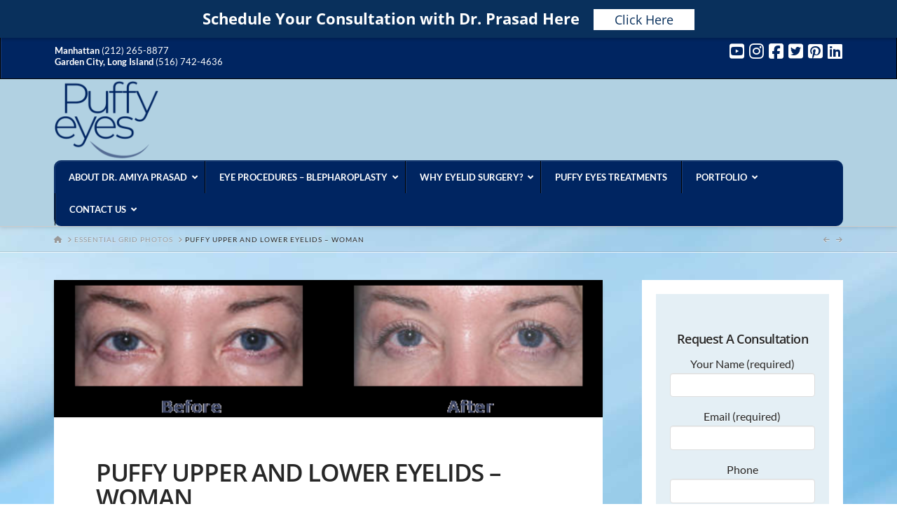

--- FILE ---
content_type: text/html; charset=UTF-8
request_url: https://puffyeyes.com/gridphoto/puffy-upper-and-lower-eyelids-woman/
body_size: 201533
content:

<!DOCTYPE html>
<!--[if IE 9]><html class="no-js ie9" lang="en-US"><![endif]-->
<!--[if gt IE 9]><!--><html class="no-js" lang="en-US"><!--<![endif]-->

<head><meta charset="UTF-8"><script>if(navigator.userAgent.match(/MSIE|Internet Explorer/i)||navigator.userAgent.match(/Trident\/7\..*?rv:11/i)){var href=document.location.href;if(!href.match(/[?&]nowprocket/)){if(href.indexOf("?")==-1){if(href.indexOf("#")==-1){document.location.href=href+"?nowprocket=1"}else{document.location.href=href.replace("#","?nowprocket=1#")}}else{if(href.indexOf("#")==-1){document.location.href=href+"&nowprocket=1"}else{document.location.href=href.replace("#","&nowprocket=1#")}}}}</script><script>(()=>{class RocketLazyLoadScripts{constructor(){this.v="2.0.4",this.userEvents=["keydown","keyup","mousedown","mouseup","mousemove","mouseover","mouseout","touchmove","touchstart","touchend","touchcancel","wheel","click","dblclick","input"],this.attributeEvents=["onblur","onclick","oncontextmenu","ondblclick","onfocus","onmousedown","onmouseenter","onmouseleave","onmousemove","onmouseout","onmouseover","onmouseup","onmousewheel","onscroll","onsubmit"]}async t(){this.i(),this.o(),/iP(ad|hone)/.test(navigator.userAgent)&&this.h(),this.u(),this.l(this),this.m(),this.k(this),this.p(this),this._(),await Promise.all([this.R(),this.L()]),this.lastBreath=Date.now(),this.S(this),this.P(),this.D(),this.O(),this.M(),await this.C(this.delayedScripts.normal),await this.C(this.delayedScripts.defer),await this.C(this.delayedScripts.async),await this.T(),await this.F(),await this.j(),await this.A(),window.dispatchEvent(new Event("rocket-allScriptsLoaded")),this.everythingLoaded=!0,this.lastTouchEnd&&await new Promise(t=>setTimeout(t,500-Date.now()+this.lastTouchEnd)),this.I(),this.H(),this.U(),this.W()}i(){this.CSPIssue=sessionStorage.getItem("rocketCSPIssue"),document.addEventListener("securitypolicyviolation",t=>{this.CSPIssue||"script-src-elem"!==t.violatedDirective||"data"!==t.blockedURI||(this.CSPIssue=!0,sessionStorage.setItem("rocketCSPIssue",!0))},{isRocket:!0})}o(){window.addEventListener("pageshow",t=>{this.persisted=t.persisted,this.realWindowLoadedFired=!0},{isRocket:!0}),window.addEventListener("pagehide",()=>{this.onFirstUserAction=null},{isRocket:!0})}h(){let t;function e(e){t=e}window.addEventListener("touchstart",e,{isRocket:!0}),window.addEventListener("touchend",function i(o){o.changedTouches[0]&&t.changedTouches[0]&&Math.abs(o.changedTouches[0].pageX-t.changedTouches[0].pageX)<10&&Math.abs(o.changedTouches[0].pageY-t.changedTouches[0].pageY)<10&&o.timeStamp-t.timeStamp<200&&(window.removeEventListener("touchstart",e,{isRocket:!0}),window.removeEventListener("touchend",i,{isRocket:!0}),"INPUT"===o.target.tagName&&"text"===o.target.type||(o.target.dispatchEvent(new TouchEvent("touchend",{target:o.target,bubbles:!0})),o.target.dispatchEvent(new MouseEvent("mouseover",{target:o.target,bubbles:!0})),o.target.dispatchEvent(new PointerEvent("click",{target:o.target,bubbles:!0,cancelable:!0,detail:1,clientX:o.changedTouches[0].clientX,clientY:o.changedTouches[0].clientY})),event.preventDefault()))},{isRocket:!0})}q(t){this.userActionTriggered||("mousemove"!==t.type||this.firstMousemoveIgnored?"keyup"===t.type||"mouseover"===t.type||"mouseout"===t.type||(this.userActionTriggered=!0,this.onFirstUserAction&&this.onFirstUserAction()):this.firstMousemoveIgnored=!0),"click"===t.type&&t.preventDefault(),t.stopPropagation(),t.stopImmediatePropagation(),"touchstart"===this.lastEvent&&"touchend"===t.type&&(this.lastTouchEnd=Date.now()),"click"===t.type&&(this.lastTouchEnd=0),this.lastEvent=t.type,t.composedPath&&t.composedPath()[0].getRootNode()instanceof ShadowRoot&&(t.rocketTarget=t.composedPath()[0]),this.savedUserEvents.push(t)}u(){this.savedUserEvents=[],this.userEventHandler=this.q.bind(this),this.userEvents.forEach(t=>window.addEventListener(t,this.userEventHandler,{passive:!1,isRocket:!0})),document.addEventListener("visibilitychange",this.userEventHandler,{isRocket:!0})}U(){this.userEvents.forEach(t=>window.removeEventListener(t,this.userEventHandler,{passive:!1,isRocket:!0})),document.removeEventListener("visibilitychange",this.userEventHandler,{isRocket:!0}),this.savedUserEvents.forEach(t=>{(t.rocketTarget||t.target).dispatchEvent(new window[t.constructor.name](t.type,t))})}m(){const t="return false",e=Array.from(this.attributeEvents,t=>"data-rocket-"+t),i="["+this.attributeEvents.join("],[")+"]",o="[data-rocket-"+this.attributeEvents.join("],[data-rocket-")+"]",s=(e,i,o)=>{o&&o!==t&&(e.setAttribute("data-rocket-"+i,o),e["rocket"+i]=new Function("event",o),e.setAttribute(i,t))};new MutationObserver(t=>{for(const n of t)"attributes"===n.type&&(n.attributeName.startsWith("data-rocket-")||this.everythingLoaded?n.attributeName.startsWith("data-rocket-")&&this.everythingLoaded&&this.N(n.target,n.attributeName.substring(12)):s(n.target,n.attributeName,n.target.getAttribute(n.attributeName))),"childList"===n.type&&n.addedNodes.forEach(t=>{if(t.nodeType===Node.ELEMENT_NODE)if(this.everythingLoaded)for(const i of[t,...t.querySelectorAll(o)])for(const t of i.getAttributeNames())e.includes(t)&&this.N(i,t.substring(12));else for(const e of[t,...t.querySelectorAll(i)])for(const t of e.getAttributeNames())this.attributeEvents.includes(t)&&s(e,t,e.getAttribute(t))})}).observe(document,{subtree:!0,childList:!0,attributeFilter:[...this.attributeEvents,...e]})}I(){this.attributeEvents.forEach(t=>{document.querySelectorAll("[data-rocket-"+t+"]").forEach(e=>{this.N(e,t)})})}N(t,e){const i=t.getAttribute("data-rocket-"+e);i&&(t.setAttribute(e,i),t.removeAttribute("data-rocket-"+e))}k(t){Object.defineProperty(HTMLElement.prototype,"onclick",{get(){return this.rocketonclick||null},set(e){this.rocketonclick=e,this.setAttribute(t.everythingLoaded?"onclick":"data-rocket-onclick","this.rocketonclick(event)")}})}S(t){function e(e,i){let o=e[i];e[i]=null,Object.defineProperty(e,i,{get:()=>o,set(s){t.everythingLoaded?o=s:e["rocket"+i]=o=s}})}e(document,"onreadystatechange"),e(window,"onload"),e(window,"onpageshow");try{Object.defineProperty(document,"readyState",{get:()=>t.rocketReadyState,set(e){t.rocketReadyState=e},configurable:!0}),document.readyState="loading"}catch(t){console.log("WPRocket DJE readyState conflict, bypassing")}}l(t){this.originalAddEventListener=EventTarget.prototype.addEventListener,this.originalRemoveEventListener=EventTarget.prototype.removeEventListener,this.savedEventListeners=[],EventTarget.prototype.addEventListener=function(e,i,o){o&&o.isRocket||!t.B(e,this)&&!t.userEvents.includes(e)||t.B(e,this)&&!t.userActionTriggered||e.startsWith("rocket-")||t.everythingLoaded?t.originalAddEventListener.call(this,e,i,o):(t.savedEventListeners.push({target:this,remove:!1,type:e,func:i,options:o}),"mouseenter"!==e&&"mouseleave"!==e||t.originalAddEventListener.call(this,e,t.savedUserEvents.push,o))},EventTarget.prototype.removeEventListener=function(e,i,o){o&&o.isRocket||!t.B(e,this)&&!t.userEvents.includes(e)||t.B(e,this)&&!t.userActionTriggered||e.startsWith("rocket-")||t.everythingLoaded?t.originalRemoveEventListener.call(this,e,i,o):t.savedEventListeners.push({target:this,remove:!0,type:e,func:i,options:o})}}J(t,e){this.savedEventListeners=this.savedEventListeners.filter(i=>{let o=i.type,s=i.target||window;return e!==o||t!==s||(this.B(o,s)&&(i.type="rocket-"+o),this.$(i),!1)})}H(){EventTarget.prototype.addEventListener=this.originalAddEventListener,EventTarget.prototype.removeEventListener=this.originalRemoveEventListener,this.savedEventListeners.forEach(t=>this.$(t))}$(t){t.remove?this.originalRemoveEventListener.call(t.target,t.type,t.func,t.options):this.originalAddEventListener.call(t.target,t.type,t.func,t.options)}p(t){let e;function i(e){return t.everythingLoaded?e:e.split(" ").map(t=>"load"===t||t.startsWith("load.")?"rocket-jquery-load":t).join(" ")}function o(o){function s(e){const s=o.fn[e];o.fn[e]=o.fn.init.prototype[e]=function(){return this[0]===window&&t.userActionTriggered&&("string"==typeof arguments[0]||arguments[0]instanceof String?arguments[0]=i(arguments[0]):"object"==typeof arguments[0]&&Object.keys(arguments[0]).forEach(t=>{const e=arguments[0][t];delete arguments[0][t],arguments[0][i(t)]=e})),s.apply(this,arguments),this}}if(o&&o.fn&&!t.allJQueries.includes(o)){const e={DOMContentLoaded:[],"rocket-DOMContentLoaded":[]};for(const t in e)document.addEventListener(t,()=>{e[t].forEach(t=>t())},{isRocket:!0});o.fn.ready=o.fn.init.prototype.ready=function(i){function s(){parseInt(o.fn.jquery)>2?setTimeout(()=>i.bind(document)(o)):i.bind(document)(o)}return"function"==typeof i&&(t.realDomReadyFired?!t.userActionTriggered||t.fauxDomReadyFired?s():e["rocket-DOMContentLoaded"].push(s):e.DOMContentLoaded.push(s)),o([])},s("on"),s("one"),s("off"),t.allJQueries.push(o)}e=o}t.allJQueries=[],o(window.jQuery),Object.defineProperty(window,"jQuery",{get:()=>e,set(t){o(t)}})}P(){const t=new Map;document.write=document.writeln=function(e){const i=document.currentScript,o=document.createRange(),s=i.parentElement;let n=t.get(i);void 0===n&&(n=i.nextSibling,t.set(i,n));const c=document.createDocumentFragment();o.setStart(c,0),c.appendChild(o.createContextualFragment(e)),s.insertBefore(c,n)}}async R(){return new Promise(t=>{this.userActionTriggered?t():this.onFirstUserAction=t})}async L(){return new Promise(t=>{document.addEventListener("DOMContentLoaded",()=>{this.realDomReadyFired=!0,t()},{isRocket:!0})})}async j(){return this.realWindowLoadedFired?Promise.resolve():new Promise(t=>{window.addEventListener("load",t,{isRocket:!0})})}M(){this.pendingScripts=[];this.scriptsMutationObserver=new MutationObserver(t=>{for(const e of t)e.addedNodes.forEach(t=>{"SCRIPT"!==t.tagName||t.noModule||t.isWPRocket||this.pendingScripts.push({script:t,promise:new Promise(e=>{const i=()=>{const i=this.pendingScripts.findIndex(e=>e.script===t);i>=0&&this.pendingScripts.splice(i,1),e()};t.addEventListener("load",i,{isRocket:!0}),t.addEventListener("error",i,{isRocket:!0}),setTimeout(i,1e3)})})})}),this.scriptsMutationObserver.observe(document,{childList:!0,subtree:!0})}async F(){await this.X(),this.pendingScripts.length?(await this.pendingScripts[0].promise,await this.F()):this.scriptsMutationObserver.disconnect()}D(){this.delayedScripts={normal:[],async:[],defer:[]},document.querySelectorAll("script[type$=rocketlazyloadscript]").forEach(t=>{t.hasAttribute("data-rocket-src")?t.hasAttribute("async")&&!1!==t.async?this.delayedScripts.async.push(t):t.hasAttribute("defer")&&!1!==t.defer||"module"===t.getAttribute("data-rocket-type")?this.delayedScripts.defer.push(t):this.delayedScripts.normal.push(t):this.delayedScripts.normal.push(t)})}async _(){await this.L();let t=[];document.querySelectorAll("script[type$=rocketlazyloadscript][data-rocket-src]").forEach(e=>{let i=e.getAttribute("data-rocket-src");if(i&&!i.startsWith("data:")){i.startsWith("//")&&(i=location.protocol+i);try{const o=new URL(i).origin;o!==location.origin&&t.push({src:o,crossOrigin:e.crossOrigin||"module"===e.getAttribute("data-rocket-type")})}catch(t){}}}),t=[...new Map(t.map(t=>[JSON.stringify(t),t])).values()],this.Y(t,"preconnect")}async G(t){if(await this.K(),!0!==t.noModule||!("noModule"in HTMLScriptElement.prototype))return new Promise(e=>{let i;function o(){(i||t).setAttribute("data-rocket-status","executed"),e()}try{if(navigator.userAgent.includes("Firefox/")||""===navigator.vendor||this.CSPIssue)i=document.createElement("script"),[...t.attributes].forEach(t=>{let e=t.nodeName;"type"!==e&&("data-rocket-type"===e&&(e="type"),"data-rocket-src"===e&&(e="src"),i.setAttribute(e,t.nodeValue))}),t.text&&(i.text=t.text),t.nonce&&(i.nonce=t.nonce),i.hasAttribute("src")?(i.addEventListener("load",o,{isRocket:!0}),i.addEventListener("error",()=>{i.setAttribute("data-rocket-status","failed-network"),e()},{isRocket:!0}),setTimeout(()=>{i.isConnected||e()},1)):(i.text=t.text,o()),i.isWPRocket=!0,t.parentNode.replaceChild(i,t);else{const i=t.getAttribute("data-rocket-type"),s=t.getAttribute("data-rocket-src");i?(t.type=i,t.removeAttribute("data-rocket-type")):t.removeAttribute("type"),t.addEventListener("load",o,{isRocket:!0}),t.addEventListener("error",i=>{this.CSPIssue&&i.target.src.startsWith("data:")?(console.log("WPRocket: CSP fallback activated"),t.removeAttribute("src"),this.G(t).then(e)):(t.setAttribute("data-rocket-status","failed-network"),e())},{isRocket:!0}),s?(t.fetchPriority="high",t.removeAttribute("data-rocket-src"),t.src=s):t.src="data:text/javascript;base64,"+window.btoa(unescape(encodeURIComponent(t.text)))}}catch(i){t.setAttribute("data-rocket-status","failed-transform"),e()}});t.setAttribute("data-rocket-status","skipped")}async C(t){const e=t.shift();return e?(e.isConnected&&await this.G(e),this.C(t)):Promise.resolve()}O(){this.Y([...this.delayedScripts.normal,...this.delayedScripts.defer,...this.delayedScripts.async],"preload")}Y(t,e){this.trash=this.trash||[];let i=!0;var o=document.createDocumentFragment();t.forEach(t=>{const s=t.getAttribute&&t.getAttribute("data-rocket-src")||t.src;if(s&&!s.startsWith("data:")){const n=document.createElement("link");n.href=s,n.rel=e,"preconnect"!==e&&(n.as="script",n.fetchPriority=i?"high":"low"),t.getAttribute&&"module"===t.getAttribute("data-rocket-type")&&(n.crossOrigin=!0),t.crossOrigin&&(n.crossOrigin=t.crossOrigin),t.integrity&&(n.integrity=t.integrity),t.nonce&&(n.nonce=t.nonce),o.appendChild(n),this.trash.push(n),i=!1}}),document.head.appendChild(o)}W(){this.trash.forEach(t=>t.remove())}async T(){try{document.readyState="interactive"}catch(t){}this.fauxDomReadyFired=!0;try{await this.K(),this.J(document,"readystatechange"),document.dispatchEvent(new Event("rocket-readystatechange")),await this.K(),document.rocketonreadystatechange&&document.rocketonreadystatechange(),await this.K(),this.J(document,"DOMContentLoaded"),document.dispatchEvent(new Event("rocket-DOMContentLoaded")),await this.K(),this.J(window,"DOMContentLoaded"),window.dispatchEvent(new Event("rocket-DOMContentLoaded"))}catch(t){console.error(t)}}async A(){try{document.readyState="complete"}catch(t){}try{await this.K(),this.J(document,"readystatechange"),document.dispatchEvent(new Event("rocket-readystatechange")),await this.K(),document.rocketonreadystatechange&&document.rocketonreadystatechange(),await this.K(),this.J(window,"load"),window.dispatchEvent(new Event("rocket-load")),await this.K(),window.rocketonload&&window.rocketonload(),await this.K(),this.allJQueries.forEach(t=>t(window).trigger("rocket-jquery-load")),await this.K(),this.J(window,"pageshow");const t=new Event("rocket-pageshow");t.persisted=this.persisted,window.dispatchEvent(t),await this.K(),window.rocketonpageshow&&window.rocketonpageshow({persisted:this.persisted})}catch(t){console.error(t)}}async K(){Date.now()-this.lastBreath>45&&(await this.X(),this.lastBreath=Date.now())}async X(){return document.hidden?new Promise(t=>setTimeout(t)):new Promise(t=>requestAnimationFrame(t))}B(t,e){return e===document&&"readystatechange"===t||(e===document&&"DOMContentLoaded"===t||(e===window&&"DOMContentLoaded"===t||(e===window&&"load"===t||e===window&&"pageshow"===t)))}static run(){(new RocketLazyLoadScripts).t()}}RocketLazyLoadScripts.run()})();</script>
<!-- Global site tag (gtag.js) - Google Analytics -->
<script type="rocketlazyloadscript" async data-rocket-src="https://www.googletagmanager.com/gtag/js?id=UA-46077111-1"></script>
<script type="rocketlazyloadscript">
  window.dataLayer = window.dataLayer || [];
  function gtag(){dataLayer.push(arguments);}
  gtag('js', new Date());

  gtag('config', 'UA-46077111-1');
</script>


  

<meta name="viewport" content="width=device-width, initial-scale=1.0">
<link rel="pingback" href="https://puffyeyes.com/xmlrpc.php">
<meta name='robots' content='noindex, follow' />

	<!-- This site is optimized with the Yoast SEO plugin v26.4 - https://yoast.com/wordpress/plugins/seo/ -->
	<title>Upper and Lower Eyelid Surgery - Before and After Photo | Puffy Eyes NY</title>
<link data-rocket-preload as="style" href="https://fonts.googleapis.com/css?family=Lato%3A%2C300%2C400%2C700%7CLato%3A400%2C400i%2C700%2C700i%7COpen%20Sans%3A400%2C300%2C300italic%2C400italic%2C700italic%2C700%2C600italic%2C600%2C800italic%2C800&#038;subset=latin%2Clatin-ext&#038;display=swap" rel="preload">
<link href="https://fonts.googleapis.com/css?family=Lato%3A%2C300%2C400%2C700%7CLato%3A400%2C400i%2C700%2C700i%7COpen%20Sans%3A400%2C300%2C300italic%2C400italic%2C700italic%2C700%2C600italic%2C600%2C800italic%2C800&#038;subset=latin%2Clatin-ext&#038;display=swap" media="print" onload="this.media=&#039;all&#039;" rel="stylesheet">
<style id="wpr-usedcss">img.emoji{display:inline!important;border:none!important;box-shadow:none!important;height:1em!important;width:1em!important;margin:0 .07em!important;vertical-align:-.1em!important;background:0 0!important;padding:0!important}.collapseall,.collapseomatic,.expandall{cursor:pointer}.maptastic{position:absolute!important;left:-10000px!important;display:block!important;max-width:9999px}.collapseomatic{background-image:url('https://puffyeyes.com/wp-content/plugins/jquery-collapse-o-matic/css/images/arrow-down.png');background-repeat:no-repeat;padding:0 0 10px 16px}.collapseomatic:focus{outline:0}.colomat-hover{text-decoration:underline}.colomat-close{background-image:url('https://puffyeyes.com/wp-content/plugins/jquery-collapse-o-matic/css/images/arrow-up.png')}.collapseomatic_content{margin-top:0;margin-left:16px;padding:0}.content_collapse_wrapper{position:absolute;left:-999em}.collapseall:focus,.collapseall:hover,.expandall:focus,.expandall:hover{text-decoration:underline}@font-face{font-display:swap;font-family:Lato;font-style:normal;font-weight:400;src:url(https://fonts.gstatic.com/s/lato/v24/S6uyw4BMUTPHjx4wXg.woff2) format('woff2');unicode-range:U+0000-00FF,U+0131,U+0152-0153,U+02BB-02BC,U+02C6,U+02DA,U+02DC,U+0304,U+0308,U+0329,U+2000-206F,U+2074,U+20AC,U+2122,U+2191,U+2193,U+2212,U+2215,U+FEFF,U+FFFD}@font-face{font-display:swap;font-family:Lato;font-style:normal;font-weight:700;src:url(https://fonts.gstatic.com/s/lato/v24/S6u9w4BMUTPHh6UVSwiPGQ.woff2) format('woff2');unicode-range:U+0000-00FF,U+0131,U+0152-0153,U+02BB-02BC,U+02C6,U+02DA,U+02DC,U+0304,U+0308,U+0329,U+2000-206F,U+2074,U+20AC,U+2122,U+2191,U+2193,U+2212,U+2215,U+FEFF,U+FFFD}article,aside,footer,header,main,nav,section{display:block}canvas,progress,video{display:inline-block;vertical-align:baseline}html{-webkit-text-size-adjust:100%;-ms-text-size-adjust:100%}img{max-width:100%;height:auto;vertical-align:middle;border:0;-ms-interpolation-mode:bicubic}button,input,select,textarea{margin:0;font-size:100%;vertical-align:middle}button,input[type=button],input[type=reset],input[type=submit]{cursor:pointer;-webkit-appearance:button}input[type=search]{-webkit-appearance:textfield}input[type=search]::-webkit-search-cancel-button,input[type=search]::-webkit-search-decoration{-webkit-appearance:none}textarea{overflow:auto;vertical-align:top}iframe{border:0}.widget_nav_menu .x-framework-icon-menu{display:none}.widget_nav_menu .current-menu-item>a{position:relative}.widget_nav_menu .current-menu-item>a .x-framework-icon{display:inline-flex;margin-left:.45em}.widget_nav_menu .current-menu-item>a .x-framework-icon>svg{font-size:80%}*,:after,:before{box-sizing:border-box}html{overflow-x:hidden;-webkit-tap-highlight-color:transparent}body{margin:0;overflow-x:hidden}a{text-decoration:none}[tabindex="-1"],a:active,a:hover{outline:0!important}.x-root{min-height:100vh}.site:after,.site:before,.x-site:after,.x-site:before{content:" ";display:table;width:0}.site:after,.x-site:after{clear:both}.x-boxed-layout-active .site,.x-boxed-layout-active .x-site{margin:0 auto;border:1px solid rgba(0,0,0,.275);border-top:0;border-bottom:0;background-color:#fff;box-shadow:0 0 5px #00000020;box-sizing:content-box}body{line-height:1.7}.x-container.offset{margin:40px auto}:root{--x-body-scroll-bar-size:0px;--x-body-scroll-active-bar-size:0px}.x-root{display:flex}.x-root .site,.x-root .x-site{flex:1 1 auto;position:relative;width:100%;min-width:1px}.x-colophon{position:relative}.x-body-scroll-disabled{width:100%;width:calc(100% - var(--x-body-scroll-bar-size));position:fixed;top:0;left:0;overflow:hidden;margin-right:var(--x-body-scroll-bar-size);overscroll-behavior:contain}.x-countdown-digit{display:inline}.x-statbar-label{display:flex;position:relative}.x-statbar-label{justify-content:center;align-items:center;opacity:0;pointer-events:none}.x-statbar-label.x-active{opacity:1;pointer-events:auto}.x-tabs-panels{display:flex;flex-flow:row nowrap;align-items:stretch;position:relative;z-index:1}.x-framework-icon{height:100%;align-items:center;justify-content:center;display:inline-flex;transition-duration:inherit;transition:inherit}.x-framework-icon>svg{width:1em;height:1em;font-size:inherit;fill:currentColor;transition-duration:inherit;transition:inherit}.x-anchor{overflow:hidden;display:inline-flex;flex-flow:column nowrap;justify-content:stretch;position:relative;min-width:1px;text-decoration:none;cursor:pointer}.x-anchor-content{overflow:hidden;display:flex;flex:1 0 auto;position:relative;height:100%;border-radius:inherit;transform:translate(0)}.x-anchor-text{flex-shrink:1;min-width:1px;max-width:100%}.x-anchor-text-primary{position:relative;display:block}div.x-anchor-text-primary *{display:block!important;margin:0!important;border:0!important;padding:0!important;font-family:inherit!important;font-size:1em!important;font-style:inherit!important;font-weight:inherit!important;letter-spacing:inherit!important;line-height:inherit!important;text-align:inherit!important;text-decoration:none!important;text-shadow:none!important;text-transform:inherit!important;color:inherit!important;background-color:transparent!important;box-shadow:none!important}.x-bar-content,.x-bar-scroll-inner{display:flex}.x-bar-scroll-inner{justify-content:space-between}.x-bar-v,.x-bar-v .x-bar-scroll-inner{flex-direction:column}.x-bar-content:not(.x-container),.x-bar-scroll-inner{flex-grow:1;flex-shrink:0;flex-basis:auto}.x-bar-content{z-index:5}.x-bar-content.x-container{flex-grow:0;flex-shrink:1}.x-bar-content,.x-bar-scroll-inner{min-width:1px}.x-bar-space{flex-shrink:0}.x-bar-scroll-inner{width:100%!important;height:100%!important}.x-bar-scroll-inner{box-sizing:content-box!important;-webkit-overflow-scrolling:touch!important;-ms-overflow-style:-ms-autohiding-scrollbar!important}.x-bar-v .x-bar-scroll-inner{overflow-x:hidden!important;overflow-y:scroll!important;padding:0 50px 0 0!important}.x-bar-fixed{position:fixed}.x-bar-left{top:0;left:0;bottom:0}.x-bar-is-initially-hidden{opacity:0;pointer-events:none}.x-bar-is-initially-hidden:not(.x-bar-is-visible){visibility:hidden}[class^=x-bg]{overflow:hidden;position:absolute;top:0;left:0;width:100%;height:100%;border-radius:inherit;pointer-events:none}[class^=x-bg][data-x-params*=parallax]{opacity:0}[class^=x-bg] img{display:block;width:100%;height:100%}[class^=x-bg] video{object-fit:cover}.x-bg{z-index:-1}.x-collapsed{display:none}.x-collapsing{overflow:hidden!important;height:0}.x-mini-cart ul{margin:0!important;padding:0!important;list-style:none!important}.x-mini-cart li:after,.x-mini-cart li:before{content:" ";display:table;width:0}.x-mini-cart li:after{clear:both}.x-mini-cart a:not(.x-anchor){display:block}.x-mini-cart a:not(.x-anchor):focus{outline:0}.x-mini-cart img{float:left;display:block;margin:0}.x-mini-cart .remove{float:right;text-align:center!important}.x-mini-cart .quantity{display:block;margin:0!important}.x-dropdown{visibility:hidden;position:absolute;margin:0;padding:0;opacity:0;transform:translateY(5%);pointer-events:none;display:none;z-index:9999}.x-dropdown[data-x-stem*=u]{transform:translateY(-5%)}.x-dropdown.x-active{display:unset;visibility:visible;pointer-events:auto}.x-dropdown.x-active-animate{opacity:1;transform:none}ul.x-dropdown{list-style:none}.menu-item-has-children{position:relative}.x-menu,.x-menu .sub-menu{margin:0;padding:0;list-style:none}.x-menu,.x-menu li{min-width:1px}.x-menu-dropdown .x-anchor,.x-menu-inline .x-dropdown .x-anchor{display:flex}.x-menu-inline{display:flex}.x-menu-inline>li{display:flex;flex-direction:inherit;justify-content:inherit;align-items:inherit}.x-prev-layer>li>.x-anchor{transform:translate(-25px)}.x-current-layer>li>.x-anchor{opacity:1;transform:translate(0);pointer-events:auto}.x-modal{visibility:hidden;position:fixed;inset:0;opacity:0;pointer-events:none;z-index:99999999}.x-modal.x-active{visibility:visible;opacity:1;pointer-events:auto}.x-modal-content{flex-grow:0;flex-shrink:0;flex-basis:auto;z-index:2;width:100%;margin:0 auto;transform:translateY(-15px)}.x-modal.x-active .x-modal-content{transform:translate(0)}.x-off-canvas{overflow-x:hidden;overflow-y:hidden;visibility:hidden;position:fixed;inset:0;pointer-events:none;z-index:99999998}.x-off-canvas.x-active{visibility:visible;pointer-events:auto}.x-off-canvas-content{position:absolute;overflow:auto;top:0;bottom:0;width:100%;height:100%;z-index:2}.x-off-canvas.x-active .x-off-canvas-content{transform:translate(0)}[data-x-stem]{inset:auto}[data-x-stem*=d]{top:100%}[data-x-stem*=l]{right:0}[data-x-stem*=r]{left:0}[data-x-stem*=u]{bottom:100%}[data-x-stem*=d][data-x-stem-menu-top*=h]{top:0}[data-x-stem*=l][data-x-stem-menu-top*=h]{right:100%}[data-x-stem*=r][data-x-stem-menu-top*=h]{left:100%}[data-x-stem*=u][data-x-stem-menu-top*=h]{bottom:0}[data-x-stem*=d][data-x-stem-root*=h]{top:0}[data-x-stem*=l][data-x-stem-root*=h]{right:100%}[data-x-stem*=r][data-x-stem-root*=h]{left:100%}[data-x-stem*=u][data-x-stem-root*=h]{bottom:0}[data-x-stem] [data-x-stem*=d]{top:0}[data-x-stem] [data-x-stem*=l]{right:100%}[data-x-stem] [data-x-stem*=r]{left:100%}[data-x-stem] [data-x-stem*=u]{bottom:0}.x-text{min-width:1px}a.x-text{display:block}.x-toggle{display:block;position:relative;transform:translate(0);pointer-events:none;speak:never}.x-toggle>span{display:block;position:absolute;top:0;left:0;width:100%;height:100%;margin:0 auto;border-radius:inherit;background-color:currentColor}[data-x-toggle-anim]{animation-name:none;animation-duration:.5s;animation-timing-function:cubic-bezier(.86,0,.07,1);animation-delay:0s;animation-iteration-count:infinite;animation-direction:alternate;animation-fill-mode:forwards;animation-play-state:paused}[data-x-toggle-anim].x-running{animation-play-state:running}.x-modal.x-active{transition-delay:0s,0s}.x-anchor,.x-anchor-text-primary,.x-bar-is-sticky,.x-bar-is-sticky .x-bar-content,.x-mini-cart a:not(.x-anchor),.x-mini-cart li,.x-text,[data-x-toggle-collapse]{transition-duration:.3s}.x-framework-icon>svg{transition-duration:inherit;transition-timing-function:inherit;filter:drop-shadow(0px 0px 0px transparent)}.x-statbar-label{transition-duration:.75s}[class^=x-bg][data-x-params*=parallax]{transition-duration:.3s,0s}[data-x-effect]{animation-duration:1s}.x-dropdown{transition-property:opacity,transform,visibility}.x-modal{transition-property:opacity,visibility}.x-modal-content,.x-off-canvas-content{transition-property:transform}.x-off-canvas{transition-property:visibility}.x-bar-is-sticky,.x-bar-is-sticky .x-bar-content{transition-property:height,opacity}.x-bar-is-visible{transition-property:height,opacity,transform}[data-x-effect]{transition-property:opacity,filter,transform}.x-anchor{transition-property:border-color,background-color,box-shadow,opacity,filter,transform}.x-text:not(.x-text-headline){transition-property:color,border-color,background-color,box-shadow,text-shadow,column-rule,opacity,filter,transform}[data-x-toggle-collapse]{transition-property:height}.x-anchor-text-primary{transition-property:color,text-shadow}[class^=x-bg][data-x-params*=parallax]{transition-property:opacity,transform}.x-statbar-label{transition-property:width,height,transform,opacity}.x-mini-cart a:not(.x-anchor),.x-mini-cart li{transition-property:color,border-color,background-color,text-shadow,box-shadow}.x-anchor,.x-anchor-text-primary,.x-bar-is-sticky,.x-bar-is-sticky .x-bar-content,.x-mini-cart a:not(.x-anchor),.x-mini-cart li,.x-statbar-label,.x-text,[data-x-toggle-collapse]{transition-timing-function:cubic-bezier(.4,0,.2,1)}[class^=x-bg][data-x-params*=parallax]{transition-timing-function:cubic-bezier(.4,0,.2,1),linear}.x-off-canvas{transition-timing-function:linear}[data-x-effect]{animation-timing-function:cubic-bezier(.4,0,.2,1)}[data-x-disable-animation],[data-x-disable-animation] *{transition:none!important}.animated{-webkit-animation-duration:1s;animation-duration:1s;-webkit-animation-fill-mode:both;animation-fill-mode:both}.animated-hide{opacity:0}@keyframes swing{20%{transform:rotate(15deg)}40%{transform:rotate(-10deg)}60%{transform:rotate(5deg)}80%{transform:rotate(-5deg)}to{transform:rotate(0)}}.swing{transform-origin:top center;animation-name:swing}@keyframes fadeIn{0%{opacity:0}to{opacity:1}}.fadeIn{animation-name:fadeIn}@keyframes fadeOut{0%{opacity:1}to{opacity:0}}.fadeOut{animation-name:fadeOut}.x-effect-entering,.x-effect-exit,.x-effect-exiting{pointer-events:none!important}.x-effect-animated{animation-fill-mode:both!important}@media print,(prefers-reduced-motion:reduce){.x-effect-animated{animation-duration:1ms!important;transition-duration:1ms!important;animation-iteration-count:1!important}}.x-no-at,.x-no-at a,.x-no-at button,.x-no-at div,.x-no-at i,.x-no-at img,.x-no-at span,.x-no-at ul{animation-delay:1ms!important;animation-duration:1ms!important;transition-delay:1ms!important;transition-duration:1ms!important}p{margin:0 0 1.313em}small{font-size:smaller}strong{font-weight:700}em{font-style:italic}h1,h3,h4{margin:1.25em 0 .2em;text-rendering:optimizelegibility}h1{margin-top:1em;font-size:400%;line-height:1.1}h3{font-size:228.5%;line-height:1.3}h4{margin-top:1.75em;margin-bottom:.5em;line-height:1.4}h4{font-size:171.4%}ul{padding:0;margin:0 0 1.313em 1.655em}ul ul{margin-bottom:0}ul.inline{margin-left:0;list-style:none}ul.inline>li{display:inline-block;padding-left:1em;padding-right:1em}dl{margin-bottom:1.313em}dt{font-weight:bolder}code{font-family:Consolas,'Andale Mono WT','Andale Mono','Lucida Console','Lucida Sans Typewriter','DejaVu Sans Mono','Bitstream Vera Sans Mono','Liberation Mono','Nimbus Mono L',Monaco,'Courier New',Courier,monospace;color:#555;background-color:#f7f7f9;border:1px solid #e1e1e8}code{padding:.143em .286em;font-size:.85em;border-radius:3px}form{margin:0 0 1.313em}fieldset{padding:0;margin:0;border:0}legend{display:block;width:100%;padding:0;margin:0;line-height:1.4;border:0;border-bottom:1px solid #ddd}button,input,label,select,textarea{font-size:100%;line-height:1.7}button,input,select,textarea{font-family:Lato,'Helvetica Neue',Helvetica,Arial,sans-serif}label{display:block;margin-bottom:2px}input::-webkit-input-placeholder,textarea::-webkit-input-placeholder{color:#c5c5c5}input::-moz-placeholder,textarea::-moz-placeholder{color:#c5c5c5}input:-ms-input-placeholder,textarea:-ms-input-placeholder{color:#c5c5c5}.checkbox,.radio{min-height:18px;padding-left:18px}.checkbox input[type=checkbox],.radio input[type=radio]{position:relative;float:left;margin-left:-18px}.checkbox.inline,.radio.inline{display:inline-block;padding-top:5px;margin-bottom:0;vertical-align:middle}.checkbox.inline+.checkbox.inline,.radio.inline+.radio.inline{margin-left:10px}input[disabled],select[disabled],textarea[disabled]{cursor:not-allowed}input[disabled]:not(input[type=submit]),select[disabled],textarea[disabled]{background-color:#eee}input[type=checkbox][disabled],input[type=radio][disabled]{background-color:transparent}.wpcf7 p{margin-bottom:.32825em}.wpcf7 input[type=email],.wpcf7 input[type=number],.wpcf7 input[type=search],.wpcf7 input[type=tel],.wpcf7 input[type=text],.wpcf7 input[type=url],.wpcf7 select,.wpcf7 textarea{width:100%}.wpcf7 input[type=email]:not(:last-child),.wpcf7 input[type=number]:not(:last-child),.wpcf7 input[type=search]:not(:last-child),.wpcf7 input[type=tel]:not(:last-child),.wpcf7 input[type=text]:not(:last-child),.wpcf7 input[type=url]:not(:last-child),.wpcf7 select:not(:last-child),.wpcf7 textarea:not(:last-child){margin-bottom:0}.wpcf7 form.submitting .wpcf7-spinner{visibility:visible}.wpcf7-response-output:empty{display:none}.wpcf7-not-valid-tip{display:block;margin:1px 0 0;font-size:.75em}.wpcf7 .wpcf7-spinner{visibility:hidden;display:inline-block;position:relative;width:1em;height:1em;padding:0;border:0;margin:0 0 0 1em;font-size:16px;vertical-align:middle}.wpcf7 .wpcf7-spinner:before{content:"";display:block;position:absolute;top:0;left:0;width:1em;height:1em;border-width:2px;border-style:solid;border-color:transparent currentColor currentColor;border-radius:1em;animation:1.25s linear infinite xCF7Spin}.wpcf7 .wpcf7-spinner.is-active{visibility:visible}@keyframes xCF7Spin{0%{transform:rotate(0)}to{transform:rotate(360deg)}}input[type=email],input[type=number],input[type=search],input[type=tel],input[type=text],input[type=url],select,textarea{display:inline-block;height:2.65em;margin-bottom:9px;border:1px solid #ddd;padding:0 .65em;font-size:13px;line-height:normal;color:#555;background-color:#fff;border-radius:4px;box-shadow:inset 0 1px 1px #00000013}input,textarea{width:auto}textarea{height:auto;line-height:1.3}input[type=email],input[type=number],input[type=search],input[type=tel],input[type=text],input[type=url],textarea{-webkit-transition:border .2s linear,box-shadow .2s linear;transition:border linear .2s,box-shadow linear .2s}input[type=email]:focus,input[type=number]:focus,input[type=search]:focus,input[type=tel]:focus,input[type=text]:focus,input[type=url]:focus,textarea:focus{border-color:#0000004d;box-shadow:inset 0 1px 1px #00000013,0 0 8px #0003;outline:0}input[type=checkbox],input[type=radio]{margin:.425em 0;line-height:normal;cursor:pointer}@media (max-width:479.98px){input[type=checkbox],input[type=radio]{border:1px solid #ccc}}input[type=button],input[type=checkbox],input[type=file],input[type=image],input[type=radio],input[type=reset],input[type=submit]{width:auto}input[type=file],select{height:2.65em;padding-top:.5em;padding-bottom:.5em}select{width:auto}select[multiple],select[size]{height:auto;border:1px solid #ddd}textarea{padding-top:6px;padding-bottom:6px}input[type=file]{margin-top:2px}.checkbox input[type=checkbox]{top:2px}.radio input[type=radio]{top:1px}table{width:100%;margin-bottom:1.313em;border-spacing:0;background-color:transparent}table p:last-child,table ul:last-child{margin-bottom:0}table{border-collapse:collapse}table tbody+tbody{border-top:2px solid #ddd}.button,[type=submit]{display:inline-block;position:relative;border:1px solid #ac1100;border-radius:0;padding:.563em 1.125em .813em;cursor:pointer;font-size:16px;font-weight:inherit;line-height:1.3;text-align:center;vertical-align:middle;color:#fff;background-color:#ff2a13;transition:all .15s linear}.button:hover,[type=submit]:hover{text-decoration:none;color:#fff;border-color:#600900;background-color:#df1600}.button:active,.button:hover,[type=submit]:active,[type=submit]:hover{outline:0!important}.button.disabled,.button[disabled],[type=submit].disabled,[type=submit][disabled]{opacity:.25;cursor:not-allowed}.fade{opacity:0;transition:opacity .3s ease}.fade.in{opacity:1}.collapse{display:none}.collapse.in{display:block}.x-searchform-overlay{display:none;position:fixed;top:0;left:0;width:100%;height:100%;z-index:2030;background-color:#ffffffec;transition:top .3s ease}.x-searchform-overlay.in{display:table}.x-nav{margin-left:0;margin-bottom:1.313em;list-style:none}.x-nav>li>a{display:block;cursor:pointer}.x-nav>li>a:hover{text-decoration:none;background-color:transparent}.x-nav>.right{float:right}.x-nav-articles{float:right;width:10%;text-align:right}@media (max-width:766.98px){.x-nav-articles{float:none;width:100%;margin-top:.65em;text-align:center}}.x-nav-articles .next{margin-left:.5em}.x-breadcrumb-wrap{margin:0;border-bottom:1px solid rgba(0,0,0,.1);padding:1.05em 0;font-size:10px;font-weight:400;letter-spacing:1px;line-height:1.4;text-shadow:0 1px 0 rgba(255,255,255,.55);text-transform:uppercase;background-color:#00000006;box-shadow:0 1px #ffffffb6}.x-breadcrumb-wrap a{color:#bababa}.x-breadcrumb-wrap a:hover{color:#ff2a13}.x-breadcrumbs{float:left;width:85%}@media (max-width:766.98px){.x-breadcrumbs{float:none;width:100%;text-align:center}}.x-breadcrumbs a,.x-breadcrumbs span{display:inline-block}.x-breadcrumbs .delimiter{margin:0 .25em 0 .45em;color:#bababa}.tooltip{position:absolute;z-index:1020;display:block;visibility:visible;padding:.455em;font-size:11px;font-weight:400;line-height:1.2;text-shadow:none;opacity:0;transform:translate(0);-webkit-transition:opacity .3s;transition:opacity .3s ease}.tooltip.top{margin-top:-.273em}.tooltip.right{margin-left:.273em}.tooltip.bottom{margin-top:.273em}.tooltip.left{margin-left:-.273em}.tooltip-inner{max-width:200px;padding:.727em .818em;color:#fff;text-align:center;text-decoration:none;background-color:#272727;border-radius:4px}.tooltip-arrow{position:absolute;width:0;height:0;border-color:transparent;border-style:solid}.tooltip.top .tooltip-arrow{bottom:0;left:50%;margin-left:-5px;border-width:5px 5px 0;border-top-color:#272727}.tooltip.right .tooltip-arrow{top:50%;left:0;margin-top:-5px;border-width:5px 5px 5px 0;border-right-color:#272727}.tooltip.left .tooltip-arrow{top:50%;right:0;margin-top:-5px;border-width:5px 0 5px 5px;border-left-color:#272727}.tooltip.bottom .tooltip-arrow{top:0;left:50%;margin-left:-5px;border-width:0 5px 5px;border-bottom-color:#272727}.popover{position:absolute;top:0;left:0;z-index:1010;display:none;width:236px;padding:1px;background-color:#fff;border:1px solid #ccc;border:1px solid rgba(0,0,0,.2);border-radius:6px;box-shadow:0 5px 10px #0003;transform:translate(0);-webkit-background-clip:padding-box;background-clip:padding-box;-webkit-transition:opacity .3s;transition:opacity .3s ease}.popover.top{margin-top:-.825em}.popover.right{margin-left:.825em}.popover.bottom{margin-top:.825em}.popover.left{margin-left:-.825em}.popover-title{margin:0;padding:.571em .75em;font-size:15px;font-weight:400;line-height:1.3;background-color:#f7f7f7;border-bottom:1px solid #ebebeb;border-radius:5px 5px 0 0}.popover-content{padding:.563em .875em;font-size:13px;font-weight:400;line-height:1.5}.popover-content p,.popover-content ul{margin-bottom:0}.popover-content ul{margin-left:1.286em}.popover .arrow,.popover .arrow:after{position:absolute;display:inline-block;width:0;height:0;border-color:transparent;border-style:solid}.popover .arrow:after{content:"";z-index:-1}.popover.top .arrow{bottom:-10px;left:50%;margin-left:-10px;border-width:10px 10px 0;border-top-color:#fff}.popover.top .arrow:after{border-width:11px 11px 0;border-top-color:#00000040;bottom:-1px;left:-11px}.popover.right .arrow{top:50%;left:-10px;margin-top:-10px;border-width:10px 10px 10px 0;border-right-color:#fff}.popover.right .arrow:after{border-width:11px 11px 11px 0;border-right-color:#00000040;bottom:-11px;left:-1px}.popover.bottom .arrow{top:-10px;left:50%;margin-left:-10px;border-width:0 10px 10px;border-bottom-color:#f7f7f7}.popover.bottom .arrow:after{border-width:0 11px 11px;border-bottom-color:#00000040;top:-1px;left:-11px}.popover.left .arrow{top:50%;right:-10px;margin-top:-10px;border-width:10px 0 10px 10px;border-left-color:#fff}.popover.left .arrow:after{border-width:11px 0 11px 11px;border-left-color:#00000040;bottom:-11px;right:-1px}.no-js .x-slides>li:first-child{display:block}.x-slider-container{position:relative}.x-slider-container.below{border-bottom:5px solid #ff2a13}.x-slider-scroll-bottom{position:absolute;display:block;border:3px solid;width:60px;height:60px;font-size:41px;line-height:53px;text-align:center;color:#fff;border-radius:100em;z-index:1020;-webkit-transition:.3s;transition:all .3s ease}.x-slider-scroll-bottom.top{top:20px}.x-slider-scroll-bottom.left{left:20px}.x-slider-scroll-bottom.right{right:20px}.x-slider-scroll-bottom.bottom{bottom:20px}.x-slider-scroll-bottom.center{left:50%;margin-left:-30px}.x-slider-scroll-bottom:hover{color:#ff2a13}@media (min-width:767px) and (max-width:978.98px){.x-slider-scroll-bottom{width:50px;height:50px;font-size:38px;line-height:43px}.x-slider-scroll-bottom.center{margin-left:-25px}}@media (max-width:766.98px){.x-slider-scroll-bottom{border-width:2px;width:46px;height:46px;font-size:31px;line-height:40px}.x-slider-scroll-bottom.center{margin-left:-23px}}@media (max-width:479.98px){.x-slider-scroll-bottom{width:40px;height:40px;font-size:25px;line-height:34px}.x-slider-scroll-bottom.center{margin-left:-20px}}.x-social-global{font-weight:400;line-height:1}.x-social-global a{display:inline-block;text-align:center}.x-social-global a i{display:block}.x-scroll-top{position:fixed;z-index:10000;bottom:10px;width:35px;height:35px;margin-bottom:-75px;border:2px solid #272727;font-size:25px;line-height:27px;text-align:center;color:#272727;border-radius:100%;-webkit-transition:margin-bottom .6s,opacity .3s;transition:margin-bottom .6s ease,opacity .3s ease}.x-scroll-top.in{margin-bottom:0;opacity:.375}.x-scroll-top.in:hover{opacity:.825}.x-scroll-top.left{left:10px}.x-scroll-top.right{right:10px}.x-scroll-top:hover{color:#272727}.x-container{margin:0 auto}.x-container:not(.x-row):not(.x-grid):not(.x-div):not(.x-bar-content):not(.x-slide-container-content):after,.x-container:not(.x-row):not(.x-grid):not(.x-div):not(.x-bar-content):not(.x-slide-container-content):before{content:" ";display:table;width:0}.x-container:not(.x-row):not(.x-grid):not(.x-div):not(.x-bar-content):not(.x-slide-container-content):after{clear:both}.x-feature-box{position:relative;margin:0 auto 1.313em}.x-feature-box-graphic-outer{position:relative;z-index:2}.close{float:right;font-size:18px;font-weight:700;line-height:1.7;color:#000;text-shadow:0 1px 0 rgba(255,255,255,.9);opacity:.4;transition:opacity .3s ease}.close:hover{color:#000;text-decoration:none;cursor:pointer;opacity:.6}button.close{padding:0;cursor:pointer;background-color:transparent;border:0;-webkit-appearance:none}.woocommerce-error,.wpcf7-response-output,.x-alert{position:relative;margin-bottom:1.313em;border:1px solid #f6dca7;padding:.786em 2.25em 1em 1.15em;font-size:14px;line-height:1.5;text-shadow:0 1px 0 rgba(255,255,255,.9);color:#c09853;background-color:#fcf8e3;border-radius:4px;box-shadow:inset 0 1px #fffc,0 2px 3px #0001}.woocommerce-error .close,.wpcf7-response-output .close,.x-alert .close{position:relative;top:-10px;right:-26px;line-height:1;color:#c09853}.woocommerce-error>p,.wpcf7-response-output>p,.x-alert>p{margin-bottom:0}.woocommerce-error>p+p,.wpcf7-response-output>p+p,.x-alert>p+p{margin-top:6px}.woocommerce-error{background-color:#f2dede;border-color:#e5bdc4;color:#b94a48}.woocommerce-error .close{color:#b94a48}.woocommerce-error{padding:.786em 1.15em 1em}.wpcf7-response-output{border-width:1px!important;margin:1.313em 0 0!important;padding:.786em 1.15em 1em!important}.x-column{position:relative;z-index:1;float:left;margin-right:4%}.x-column.x-1-2{width:48%}.x-column.x-1-3{width:30.66666%}.x-column.last,.x-column:last-of-type{margin-right:0}.bg .mejs-mediaelement{overflow:hidden}.bg .mejs-mediaelement,.me-plugin{position:absolute;top:0;left:0;width:100%;height:100%}.vimeo .mejs-mediaelement video{display:none!important}@media (max-width:978.98px){.x-column.x-md{float:none;width:100%;margin-right:0}.x-sidebar{margin-top:4em}}.x-sidebar .widget{margin-top:2.75em}.x-main{position:relative}.x-main .widget{margin-top:3em}.x-main .widget:first-child{margin-top:0}.hentry{margin-top:4em}.hentry:first-child{margin-top:0}.entry-featured{position:relative;box-shadow:4px 2px 4px -4px #0002,-4px 2px 4px -4px #0002;transform:translate(0)}.has-post-thumbnail .entry-featured{border-bottom:1px solid #ddd}.x-boxed-layout-active .has-post-thumbnail .entry-featured{border:1px solid #ddd}.entry-wrap{display:block;padding:60px;background-color:#fff;border-radius:4px;box-shadow:0 .15em .35em #0002}@media (max-width:766.98px){.entry-wrap{padding:36px}.x-topbar{text-align:center}}.x-boxed-layout-active .entry-wrap{margin-top:-1px;border:1px solid #ddd}.x-boxed-layout-active .entry-wrap:first-child{margin-top:0}.has-post-thumbnail .entry-wrap{border-radius:0 0 4px 4px}.entry-thumb{display:block;position:relative;background-color:#000}.entry-thumb img{min-width:100%;-webkit-transition:opacity .75s;transition:opacity .75s ease}.entry-thumb .x-framework-icon{color:#fff;border-radius:100em;-webkit-transition:opacity .75s;transition:opacity .75s ease}a.entry-thumb:hover img{opacity:.15}.entry-title{margin:0;font-size:250%;line-height:1.05}@media (max-width:479.98px){.entry-wrap{padding:25px}.entry-title{font-size:200%}}.p-meta{margin:8px 0 0;font-family:Lato,'Helvetica Neue',Helvetica,Arial,sans-serif;font-size:85.7%;line-height:1.5;text-transform:uppercase}.p-meta>span{display:inline-block}.p-meta>span>a{white-space:nowrap}.p-meta>span:after{content:"/";padding:0 .5em 0 .45em}.p-meta>span:last-child:after{display:none}.entry-content{margin-top:1.25em}.entry-content:after,.entry-content:before{content:" ";display:table;width:0}.entry-content:after{clear:both}.entry-content iframe,.entry-content object{width:100%;max-width:100%}.entry-content>p:last-child,.entry-content>ul:last-child{margin-bottom:0}.comment-reply-link{position:relative;font-size:128.5%;font-weight:700;line-height:1.4}#reply-title{margin:1em 0 0;font-size:285.7%;line-height:1.05}#reply-title small{margin:.55em 0 .3em;display:block;font-size:40%;text-transform:uppercase}#reply-title small a{color:#ff2a13}#reply-title small a:focus,#reply-title small a:hover{color:#c61300}#commentform{margin-bottom:0}.widget{text-shadow:0 1px 0 rgba(255,255,255,.95)}.widget .h-widget:after,.widget .h-widget:before{opacity:.35}.widget a:after,.widget a:before{line-height:1;opacity:.35;font-family:FontAwesome!important;font-style:normal!important;font-weight:400!important;text-decoration:inherit;text-rendering:auto;-webkit-font-smoothing:antialiased;-moz-osx-font-smoothing:grayscale}.widget p:last-child,.widget ul:last-child{margin-bottom:0}.widget ul{overflow:hidden;margin-left:0;border:1px solid #ddd;border:1px solid rgba(0,0,0,.1);list-style:none;border-radius:6px;background-color:transparent;box-shadow:0 1px 1px #fffffff2}.widget ul li{border-bottom:1px solid #ddd;border-bottom:1px solid rgba(0,0,0,.1);padding:.65em .85em;line-height:1.5;box-shadow:0 1px 1px #fffffff2;-webkit-transition:background-color .3s;transition:background-color .3s ease}.widget ul li:hover{background-color:#fff}.widget ul li a{border-bottom:1px dotted;color:#7a7a7a}.widget ul li a:hover{color:#ff2a13}.widget ul li:last-child{border-bottom:0}.widget select{width:100%}.h-widget{margin:0 0 .5em;font-size:150%;line-height:1}.widget_nav_menu .menu>li:last-child{margin-bottom:-1px}.widget_nav_menu .current-menu-item>a{background-color:#fff}.widget_text ul{overflow:visible;margin:0 0 1.313em 1.655em;border:0;list-style:disc;background-color:transparent;border-radius:0;box-shadow:none}.widget_text ul li{border:0;padding:0;background-color:transparent;box-shadow:none}.widget_text ul li:hover{background-color:transparent}.widget_text ul li a{border-bottom:0}.widget_nav_menu ul li{border:0;padding:0;box-shadow:none}.widget_nav_menu ul li:hover{background-color:transparent}.widget_nav_menu ul li a{display:block;border-bottom:1px solid #ddd;border-bottom:1px solid rgba(0,0,0,.1);padding:.65em .85em;box-shadow:0 1px 1px #fffffff2}.widget_nav_menu ul li a:hover{background-color:#fff}.widget_nav_menu ul li .sub-menu,.widget_nav_menu ul li ul{border:0;background-color:transparent;border-radius:0;box-shadow:0 1px 1px #fffffff2}.widget_nav_menu ul li .sub-menu li a,.widget_nav_menu ul li ul li a{padding-left:2.55em}.widget_nav_menu ul li .sub-menu li:first-child a,.widget_nav_menu ul li ul li:first-child a{border-radius:0}.widget_nav_menu ul li .sub-menu ul li a,.widget_nav_menu ul li ul ul li a{padding-left:4.25em}@media print{*{background:0 0!important;background-color:transparent!important;text-shadow:none!important;color:#000!important;box-shadow:none!important}body,html{overflow:visible!important}a,a:visited{text-decoration:underline}.ir a:after,a[href^="#"]:after,a[href^="javascript:"]:after{content:""}img,tr{page-break-inside:avoid}img{max-width:100%!important}@page{margin:.5cm}h3,p{orphans:3;widows:3}h3{page-break-after:avoid}.x-root{display:block}.x-bg,.x-colophon{display:none!important}.x-effect-enter,.x-effect-entering,.x-effect-exit,.x-effect-exiting{opacity:1!important;filter:none!important;animation:none!important;transform:none!important}}.right{float:right}.left{float:left}.hide{display:none}.show{display:block}.screen-reader-response,.visually-hidden{overflow:hidden;position:absolute;width:1px;height:1px;margin:-1px;border:0;padding:0;clip:rect(0 0 0 0)}.transparent{opacity:0}.desktop .menu-item,.desktop .menu-item>a{position:relative}.desktop .menu-item.x-active>.sub-menu{display:block}.desktop .sub-menu{position:absolute;display:none;float:left;min-width:200px;margin:0;padding:.75em 0;font-size:12px;list-style:none;background-color:#fff;z-index:1000;border-radius:4px;-webkit-background-clip:padding-box;background-clip:padding-box;box-shadow:0 3px 5px #00000040}.desktop .sub-menu a{display:block;clear:both;padding:.5em 1.6em;line-height:1.7;white-space:nowrap;color:#b7b7b7}.desktop .sub-menu a:hover{text-decoration:none;color:#272727;background-color:#00000004}.desktop .sub-menu .current-menu-item>a,.desktop .sub-menu .x-active>a{background-color:#00000004}.masthead-inline .x-navbar .desktop .sub-menu{left:auto;right:0}.masthead-inline .x-navbar .desktop .sub-menu .sub-menu{top:-.75em;right:98%}.no-js .x-portfolio-filters-menu{display:block}.x-widgetbar{position:fixed;top:0;left:0;right:0;color:#727272;background-color:#fff;z-index:1032;box-shadow:0 .15em .35em #0002}.x-widgetbar .widget{margin-top:3em}.x-widgetbar-inner{padding:2.5% 0}.x-widgetbar-inner .x-column .widget:first-child{margin-top:0}@media (max-width:978.98px){.x-widgetbar{position:absolute}.x-widgetbar-inner{padding:6.5% 0}.x-widgetbar-inner .x-column .widget:first-child{margin-top:3em}.x-widgetbar-inner .x-column:first-child .widget:first-child{margin-top:0}}.x-btn-widgetbar{position:fixed;top:0;right:0;margin:0;border-top:19px solid #272727;border-left:19px solid transparent;border-right:19px solid #272727;border-bottom:19px solid transparent;padding:0;font-size:12px;line-height:1;color:#ffffff80;background-color:transparent;z-index:1033}@media (max-width:978.98px){.x-btn-widgetbar{position:absolute}}.x-btn-widgetbar i{position:absolute;top:-15px;right:-13px}.x-btn-widgetbar:hover{color:#ffffffd9}.x-topbar{position:relative;min-height:46px;border-bottom:1px solid #f2f2f2;background-color:#fff;z-index:1031}.x-topbar:after,.x-topbar:before{content:" ";display:table;width:0}.x-topbar:after{clear:both}.x-topbar .p-info{float:left;margin:13px 0 0;font-size:11px;line-height:1.3;color:#b7b7b7}@media (max-width:766.98px){.x-topbar .p-info{float:none;margin:0;padding:.8em 1em 1em;background-color:#f6f6f6;border-radius:0 0 4px 4px}}.x-topbar .p-info a{border-bottom:1px dotted;color:#b7b7b7}.x-topbar .p-info a:hover{color:auto}.x-topbar .x-social-global{float:right;margin-top:10px;transform:translate(0)}.x-topbar .x-social-global a{margin-left:7px;font-size:24px}@media (max-width:766.98px){.x-topbar .x-social-global{float:none;margin-bottom:8px}.x-topbar .x-social-global a{margin:0 1.5%}}.x-topbar .x-social-global a i{display:block}.x-navbar{position:relative;overflow:visible;z-index:1030}.x-navbar .x-container{position:relative}.x-brand{display:block;float:left;line-height:1;text-decoration:none}.x-navbar .x-nav a{-webkit-transition:none;transition:none}.x-navbar .x-nav>li>a>span{display:inline-block}.x-navbar .desktop .x-nav{margin:0}.x-navbar .desktop .x-nav>li{float:left}.x-navbar .desktop .x-nav>li>a{float:none;line-height:1;text-decoration:none}.x-navbar .desktop .x-nav>li>a:hover{text-decoration:none}.x-navbar .desktop .x-nav li>a>span .x-framework-icon{margin-left:.35em}.x-navbar .desktop .x-nav li>a>span .x-framework-icon svg{font-size:80%}.x-navbar .desktop .x-nav li>a:only-child>span .x-framework-icon-menu{display:none}.masthead-inline .desktop .x-nav{display:block;float:right}.x-navbar .mobile .x-nav{margin:25px 0}.x-navbar .mobile .x-nav li>a{display:block;position:relative;font-size:14px;line-height:1.5;white-space:normal}.x-navbar .mobile .x-nav ul{margin:0 0 0 2.25em;list-style:none}.x-navbar-fixed-top{position:fixed;z-index:1030}.x-navbar-fixed-top{top:0;left:0;right:0}.x-navbar{border-bottom:1px solid #ccc;background-color:#fff;box-shadow:0 .15em .35em #0002;transform:translate(0)}.x-navbar .desktop .x-nav>li>a{padding:0}.x-navbar .mobile .x-nav li>a{margin:0 0 -1px;border:1px solid #f2f2f2;border-left:0;border-right:0;padding:1em 0;color:#b7b7b7;background-color:transparent}.x-navbar .mobile .x-nav .current-menu-item>a,.x-navbar .mobile .x-nav .x-active>a,.x-navbar .mobile .x-nav li>a:hover{color:#272727}.x-colophon{background-color:#fff}.x-colophon+.x-colophon{border-top:1px solid #e0e0e0;border-top:1px solid rgba(0,0,0,.085);box-shadow:inset 0 1px #fffc}.x-colophon.top{border-top:1px solid #d4d4d4;padding:5% 0 5.25%;box-shadow:0 -.125em .25em #00000013}.x-colophon.top .x-column .widget:first-child{margin-top:0}@media (max-width:978.98px){.x-navbar-fixed-top{position:relative}.x-colophon.top{padding:6.5% 0}.x-colophon.top .x-column .widget:first-child{margin-top:3em}.x-colophon.top .x-column:first-child .widget:first-child{margin-top:0}}.x-colophon.bottom{padding:10px 0;font-size:10px;text-align:center;color:#7a7a7a}.x-colophon.bottom .x-nav{margin:10px 0;line-height:1.3}.x-colophon.bottom .x-nav li{margin:0 .5em;display:inline-block}.x-colophon.bottom .x-nav li a{display:block;font-weight:400;letter-spacing:2px;text-transform:uppercase}.x-colophon.bottom .x-nav li a:hover{background-color:transparent}.x-colophon.bottom .x-social-global{margin:10px 0}.x-colophon.bottom .x-social-global a{margin:0 1.25%;font-size:21px}.x-colophon.bottom .x-colophon-content{margin:30px 0 10px;font-weight:400;letter-spacing:2px;line-height:1.3}.x-colophon .widget{margin-top:3em}.x-framework-icon:first-child{margin-right:.3em}.x-framework-icon:last-child{margin-left:.3em}.x-framework-icon:only-child{margin-left:0;margin-right:0}.x-breadcrumbs span.x-framework-icon{display:inline-flex;height:100%;position:relative}.widget_nav_menu .x-framework-icon{position:relative;top:1px}.x-topbar{border:1px solid #000;background-color:#3d3d3d;background:-webkit-gradient(linear,left top,left bottom,color-stop(50%,#3d3d3d),color-stop(50%,#3d3d3d),color-stop(50%,#212121));background:-webkit-linear-gradient(top,#3d3d3d,#212121);background:-moz-linear-gradient(top,#3d3d3d,#212121);background:-ms-linear-gradient(top,#3d3d3d,#212121);background:-o-linear-gradient(top,#3d3d3d,#212121);-webkit-box-shadow:inset 1px 1px 0 0 rgba(255,255,255,.1);-moz-box-shadow:inset 1px 1px 0 0 rgba(255,255,255,.1);box-shadow:inset 1px 1px 0 0 rgba(255,255,255,.1)}.x-social-global a{color:#fff!important}footer.x-colophon.top{background-color:none!important;background:url('https://puffyeyes.com/wp-content/themes/x-child/images/footer-bg.png')!important}footer.x-colophon.bottom{background-color:#002561}.ubermenu,.ubermenu .ubermenu-column,.ubermenu .ubermenu-icon,.ubermenu .ubermenu-image,.ubermenu .ubermenu-item,.ubermenu .ubermenu-nav,.ubermenu .ubermenu-retractor,.ubermenu .ubermenu-search-input,.ubermenu .ubermenu-submenu,.ubermenu .ubermenu-tabs,.ubermenu .ubermenu-target,.ubermenu-responsive-toggle{margin:0;padding:0;left:auto;right:auto;top:auto;bottom:auto;text-indent:0;clip:auto;position:static;background:0 0;text-transform:none;overflow:visible;z-index:10;-webkit-box-shadow:none;-moz-box-shadow:none;-o-box-shadow:none;box-shadow:none;-webkit-box-sizing:border-box;-moz-box-sizing:border-box;-ms-box-sizing:border-box;-o-box-sizing:border-box;box-sizing:border-box;vertical-align:top;line-height:1.3em;border:none;border-radius:0;pointer-events:auto}.ubermenu,.ubermenu .ubermenu-column,.ubermenu .ubermenu-item,.ubermenu .ubermenu-nav,.ubermenu .ubermenu-retractor,.ubermenu .ubermenu-search-input,.ubermenu .ubermenu-submenu,.ubermenu .ubermenu-tabs,.ubermenu .ubermenu-target,.ubermenu-responsive-toggle{height:auto;width:auto;max-height:none;min-height:0}.ubermenu .ubermenu-image,.ubermenu .ubermenu-submenu-drop{-webkit-backface-visibility:hidden;-moz-backface-visibility:hidden;backface-visibility:hidden;-moz-transform:translateZ(0);-webkit-transform:translateZ(0)}.ubermenu{display:block;background:#fff;line-height:1.3em;text-align:left}.ubermenu-bound{position:relative}.ubermenu-bound-inner .ubermenu-nav{position:relative}.ubermenu,.ubermenu-nav{overflow:visible!important;z-index:100}.ubermenu-nav{text-align:inherit}.ubermenu-nav,.ubermenu-submenu{display:block;margin:0;padding:0;list-style:none}.ubermenu a.ubermenu-target,.ubermenu-trigger-click .ubermenu-has-submenu-drop>.ubermenu-target{cursor:pointer}.ubermenu span.ubermenu-target{cursor:default}.ubermenu-accessible .ubermenu-target{outline:0}.ubermenu-accessible input:not(:hover):focus,.ubermenu-accessible:not(:hover) .ubermenu-target:focus{outline:#2cc4ff solid 1px;box-shadow:0 0 5px #2cc4ff!important;z-index:50;transition:outline .1s linear}.ubermenu-responsive-toggle{display:none;text-decoration:none;cursor:pointer;max-width:100%}.ubermenu-responsive-toggle:hover{text-decoration:none}.ubermenu-responsive-toggle .fab,.ubermenu-responsive-toggle .fas,.ubermenu-responsive-toggle .ubermenu-icon-essential{width:1.3em;text-align:center;margin-right:.6em}.ubermenu-responsive-toggle-icon-only .fab,.ubermenu-responsive-toggle-icon-only .fas,.ubermenu-responsive-toggle-icon-only .ubermenu-icon-essential{margin-right:0}.ubermenu-responsive-toggle .ubermenu-icon-essential{font-size:1.3em;vertical-align:text-bottom}.ubermenu-responsive-toggle-content-align-left{text-align:left}button.ubermenu-responsive-toggle-align-full{width:100%}.ubermenu .ubermenu-mobile-footer{display:none}.ubermenu-bar-align-center{float:none;margin:0 auto}.ubermenu .ubermenu-item{text-align:left;display:inline-block;vertical-align:top}.ubermenu .ubermenu-item-level-0{vertical-align:bottom;-moz-backface-visibility:visible;backface-visibility:visible}.ubermenu .ubermenu-item.ubermenu-item-level-0{float:none}.ubermenu-items-align-left.ubermenu-horizontal .ubermenu-item.ubermenu-item-level-0{float:left}body:not(.rtl) .ubermenu.ubermenu-horizontal .ubermenu-item-level-0:first-child>.ubermenu-target{border-left:none}.ubermenu .ubermenu-retractor,.ubermenu .ubermenu-target,.ubermenu-responsive-toggle{padding:15px 20px}.ubermenu .ubermenu-target{display:block;text-decoration:none;position:relative}.ubermenu .ubermenu-submenu .ubermenu-target{backface-visibility:hidden}.ubermenu-sub-indicators .ubermenu-has-submenu-drop>.ubermenu-target>.ubermenu-sub-indicator{position:absolute;right:10px;top:50%;margin-top:-6px}.ubermenu-sub-indicators .ubermenu-has-submenu-drop>.ubermenu-target>.ubermenu-sub-indicator>.ubermenu-icon-essential{display:flex;font-size:9px;margin-top:1px}.ubermenu-sub-indicators .ubermenu-has-submenu-drop>.ubermenu-target{padding-right:25px}.ubermenu-sub-indicators .ubermenu-submenu-type-flyout>.ubermenu-has-submenu-drop>.ubermenu-target>.ubermenu-sub-indicator{transform:rotate(-90deg)}.ubermenu.ubermenu-submenu-indicator-closes .ubermenu-sub-indicator-close{position:absolute;right:0;top:0;width:28px;text-align:center;vertical-align:bottom;display:none;height:100%}.ubermenu.ubermenu-submenu-indicator-closes .ubermenu-sub-indicator-close>[class^=fa]{display:inline-block;position:absolute;top:50%;margin-top:-.4em;left:0;width:100%}.ubermenu .ubermenu-target-text{display:inline-block;vertical-align:baseline;font-family:inherit;font-weight:inherit;color:inherit}.ubermenu .ubermenu-image{display:block;max-width:100%;transition:opacity 1s ease;opacity:1}.ubermenu .ubermenu-image:not(.ubermenu-image-lazyload){height:auto}.ubermenu .ubermenu-image-lazyload{opacity:0}.ubermenu .ubermenu-icon{width:1.3em;text-align:center;line-height:1em;vertical-align:baseline}.ubermenu .ubermenu-icon-essential,.ubermenu-icon-essential{width:1em;height:1em;display:inline-flex;align-items:center}.ubermenu .ubermenu-icon-essential svg,.ubermenu-icon-essential svg{width:100%;height:100%;fill:currentColor}.ubermenu .ubermenu-column{max-width:100%}.ubermenu .ubermenu-item .ubermenu-submenu-drop{position:absolute;z-index:500;top:-10000px;height:0;max-height:0;visibility:hidden;overflow:hidden}.ubermenu .ubermenu-item:not(.ubermenu-active) .ubermenu-submenu-drop{min-height:0!important}.ubermenu .ubermenu-item.ubermenu-active>.ubermenu-submenu-drop,.ubermenu-nojs .ubermenu-item:hover>.ubermenu-submenu-drop{display:block;visibility:visible;opacity:1;height:auto;max-height:none}.ubermenu .ubermenu-item.ubermenu-active>.ubermenu-submenu-type-flyout,.ubermenu-nojs .ubermenu-item:hover>.ubermenu-submenu-type-flyout{overflow:visible}.ubermenu .ubermenu-item.ubermenu-in-transition>.ubermenu-submenu-type-flyout{overflow:hidden}.ubermenu .ubermenu-item .ubermenu-submenu-drop{box-shadow:0 0 20px rgba(0,0,0,.15)}.ubermenu .ubermenu-item-level-0>.ubermenu-submenu-drop{clip:rect(0,5000px,5000px,-5000px)}.ubermenu .ubermenu-item.ubermenu-active>.ubermenu-target,.ubermenu-nojs .ubermenu-item:hover>.ubermenu-target{position:relative}.ubermenu .ubermenu-item.ubermenu-active .ubermenu-submenu-drop,.ubermenu-nojs .ubermenu-item:hover .ubermenu-submenu-drop{z-index:20}.ubermenu .ubermenu-submenu-drop.ubermenu-submenu-align-left_edge_item{left:auto}.ubermenu .ubermenu-retractor{display:block;clear:both;text-align:center;cursor:pointer}.ubermenu .ubermenu-retractor:hover{background:rgba(0,0,0,.1)}.ubermenu .ubermenu-item.ubermenu-active.ubermenu-in-transition>.ubermenu-submenu-drop,.ubermenu .ubermenu-item.ubermenu-in-transition>.ubermenu-submenu-drop{overflow:hidden!important;height:auto}.ubermenu .ubermenu-item .ubermenu-submenu-drop{-webkit-transition-duration:.3s;-ms-transition-duration:.3s;transition-duration:.3s;-webkit-transition-timing-function:ease-in;-ms-transition-timing-function:ease-in;transition-timing-function:ease-in}.ubermenu-transition-none .ubermenu-item .ubermenu-submenu-drop{-webkit-transition:none;-ms-transition:none;transition:none;top:auto}.ubermenu-nojs.ubermenu-transition-none .ubermenu-item:hover>.ubermenu-submenu-drop,.ubermenu-transition-none .ubermenu-item.ubermenu-active>.ubermenu-submenu-drop{max-height:none;height:auto;overflow-y:visible}.ubermenu-transition-slide .ubermenu-item .ubermenu-submenu-drop{-webkit-transition-property:max-height,visibility;-ms-transition-property:max-height,visibility;transition-property:max-height,visibility;max-height:0;top:auto}.ubermenu-nojs.ubermenu-transition-slide .ubermenu-item:hover>.ubermenu-submenu-drop,.ubermenu-transition-slide .ubermenu-item.ubermenu-active>.ubermenu-submenu-drop{max-height:1000px}.ubermenu-transition-fade .ubermenu-item .ubermenu-submenu-drop{opacity:0;-webkit-transition-property:opacity,visibility;-ms-transition-property:opacity,visibility;transition-property:opacity,visibility;top:auto;margin-top:1px}.ubermenu-nojs.ubermenu-transition-fade .ubermenu-item:hover>.ubermenu-submenu-drop,.ubermenu-transition-fade .ubermenu-item.ubermenu-active>.ubermenu-submenu-drop{opacity:1;top:auto}.ubermenu-transition-shift .ubermenu-item .ubermenu-submenu-drop{margin-top:20px;top:auto;opacity:0;-webkit-transition-property:margin-top,opacity,visibility;-ms-transition-property:margin-top,opacity,visibility;transition-property:margin-top,opacity,visibility}.ubermenu-nojs.ubermenu-transition-shift .ubermenu-item:hover>.ubermenu-submenu-drop,.ubermenu-transition-shift .ubermenu-item.ubermenu-active>.ubermenu-submenu-drop{margin-top:0;opacity:1}.ubermenu .ubermenu-submenu-type-flyout>.ubermenu-item{display:block;float:none;position:relative;min-width:150px;clear:both}.ubermenu .ubermenu-submenu .ubermenu-submenu-type-flyout{min-width:100%}.ubermenu:not(.ubermenu-transition-slide) .ubermenu-submenu.ubermenu-submenu-type-flyout{max-height:99999px}.ubermenu .ubermenu-submenu-type-flyout>.ubermenu-item.ubermenu-active{z-index:50}.ubermenu .ubermenu-submenu .ubermenu-submenu-type-flyout{margin-top:-1px;top:0;left:100%;min-width:0;clip:rect(-10px,5000px,5000px,0)}.ubermenu-nojs.ubermenu-transition-shift .ubermenu-submenu .ubermenu-item:hover>.ubermenu-submenu-drop.ubermenu-submenu-type-flyout,.ubermenu-transition-shift .ubermenu-submenu .ubermenu-item.ubermenu-active>.ubermenu-submenu-drop.ubermenu-submenu-type-flyout{margin-top:-1px}.ubermenu .ubermenu-submenu .ubermenu-item.ubermenu-active>.ubermenu-submenu-type-flyout{top:0}.ubermenu.ubermenu-horizontal .ubermenu-item-level-1:first-child>.ubermenu-submenu-type-flyout,.ubermenu.ubermenu-horizontal .ubermenu-item-level-1:first-child>.ubermenu-submenu-type-flyout>.ubermenu-item:first-child>.ubermenu-submenu-type-flyout{border-top:none}.ubermenu .ubermenu-submenu .ubermenu-column{display:block;float:left;width:auto}.ubermenu .ubermenu-submenu .ubermenu-column-auto{min-width:100px;width:auto}.ubermenu .ubermenu-tabs{position:relative;width:100%}.ubermenu .ubermenu-tabs-group{border-style:solid}.ubermenu .ubermenu-tab .ubermenu-tab-content-panel{position:absolute;display:none}.ubermenu .ubermenu-tab .ubermenu-tab-content-panel,.ubermenu .ubermenu-tab>.ubermenu-target{border-width:0;border-style:solid}.ubermenu .ubermenu-tab.ubermenu-active>.ubermenu-tab-content-panel,.ubermenu-nojs .ubermenu-tab:hover>.ubermenu-tab-content-panel{display:block}.ubermenu-nojs .ubermenu-tabs-show-default>.ubermenu-tabs-group>.ubermenu-tab:first-child>.ubermenu-tab-content-panel{display:block}.ubermenu-nojs .ubermenu-tabs-show-default:hover>.ubermenu-tabs-group>.ubermenu-tab:first-child>.ubermenu-tab-content-panel{display:none}.ubermenu-nojs .ubermenu-tabs-show-default:hover>.ubermenu-tabs-group>.ubermenu-tab:first-child:hover>.ubermenu-tab-content-panel{display:block}.ubermenu .ubermenu-tab-layout-left>.ubermenu-tabs-group{float:left;border-width:0 1px 0 0}.ubermenu .ubermenu-tab-layout-left>.ubermenu-tabs-group>.ubermenu-tab>.ubermenu-tab-content-panel{right:0;top:0}.ubermenu-sub-indicators .ubermenu-tabs.ubermenu-tab-layout-left>.ubermenu-tabs-group>.ubermenu-has-submenu-drop>.ubermenu-target>.ubermenu-sub-indicator{transform:rotate(-90deg)}.ubermenu .ubermenu-tab-layout-top>.ubermenu-tabs-group{border-width:0}.ubermenu .ubermenu-tab-layout-top>.ubermenu-tabs-group>.ubermenu-tab>.ubermenu-tab-content-panel{left:0;top:auto;border-width:1px 0 0}.ubermenu .ubermenu-tab-layout-bottom>.ubermenu-tabs-group{border-width:1px 0 0;position:absolute;bottom:0}.ubermenu .ubermenu-tab-layout-bottom>.ubermenu-tabs-group>.ubermenu-tab>.ubermenu-tab-content-panel{left:0;bottom:100%}.ubermenu-sub-indicators .ubermenu-tabs.ubermenu-tab-layout-bottom>.ubermenu-tabs-group>.ubermenu-has-submenu-drop>.ubermenu-target>.ubermenu-sub-indicator{transform:rotate(180deg)}.ubermenu .ubermenu-map-canvas img{max-width:none}.ubermenu .ubermenu-image.ubermenu-image-portal-hidden{display:none}.ubermenu .ubermenu-column:after,.ubermenu .ubermenu-image:after,.ubermenu .ubermenu-submenu:after,.ubermenu .ubermenu-tabs:after,.ubermenu:after{content:"";display:table;clear:both}.ubermenu{background:0 0}.ubermenu-submenu-drop{background:#fff}.ubermenu-test-dimensions{visibility:hidden!important;display:block!important}.ubermenu-notransition,.ubermenu-notransition>.ubermenu-submenu-drop,.um-window-resizing .ubermenu{-webkit-transition:none!important;-moz-transition:none!important;-o-transition:none!important;-ms-transition:none!important;transition:none!important}#wp-admin-bar-ubermenu_loading .fa{color:#ff0}.ubermenu-responsive-toggle.ubermenu-loc-ubermenu-direct-inject,.ubermenu.ubermenu-loc-ubermenu-direct-inject{position:fixed;top:0;left:0;width:100%}@media screen and (max-width:782px){.ubermenu-responsive-toggle.ubermenu-loc-ubermenu-direct-inject,.ubermenu.ubermenu-loc-ubermenu-direct-inject{position:absolute}}.ubermenu-vertical .ubermenu-item-level-0{display:block;clear:both}.ubermenu-vertical .ubermenu-item-level-0>.ubermenu-submenu-drop{clip:rect(-5000px,5000px,5000px,0)}.ubermenu.ubermenu-vertical .ubermenu-item-level-0>.ubermenu-target{box-shadow:none;border-left:none}.ubermenu-vertical.ubermenu-sub-indicators .ubermenu-item-level-0.ubermenu-item-has-children>.ubermenu-target>.ubermenu-sub-indicator{transform:rotate(-90deg)}.ubermenu-vertical .ubermenu-item>.ubermenu-submenu-drop{left:100%;margin-left:0;top:0}.ubermenu-nojs.ubermenu-vertical .ubermenu-item-level-0:hover>.ubermenu-submenu-drop,.ubermenu-vertical .ubermenu-item-level-0.ubermenu-active>.ubermenu-submenu-drop{top:0;min-height:100%}.ubermenu-vertical .ubermenu-submenu .ubermenu-item.ubermenu-active>.ubermenu-submenu-drop{top:0}.ubermenu-vertical.ubermenu-transition-slide .ubermenu-item.ubermenu-active.ubermenu-in-transition>.ubermenu-submenu-drop{min-height:0}.ubermenu-vertical .ubermenu-tab-layout-left>.ubermenu-tabs-group>.ubermenu-tab>.ubermenu-tab-content-panel{min-height:100%}@media screen and (min-width:960px){.ubermenu-responsive-default.ubermenu{display:block!important}.ubermenu-responsive-default.ubermenu-responsive.ubermenu-retractors-responsive .ubermenu-retractor-mobile{display:none}.ubermenu-responsive-default.ubermenu.ubermenu-horizontal.ubermenu-items-vstretch .ubermenu-nav{display:flex;align-items:stretch}.ubermenu-responsive-default.ubermenu.ubermenu-horizontal.ubermenu-items-vstretch .ubermenu-item.ubermenu-item-level-0{display:flex;flex-direction:column}.ubermenu-responsive-default.ubermenu.ubermenu-horizontal.ubermenu-items-vstretch .ubermenu-item.ubermenu-item-level-0>.ubermenu-target{flex:1;display:flex;align-items:center;flex-wrap:wrap}.ubermenu-responsive-default.ubermenu.ubermenu-horizontal.ubermenu-items-vstretch .ubermenu-item.ubermenu-item-level-0>.ubermenu-submenu-drop{top:100%}.ubermenu-responsive-default.ubermenu-invert.ubermenu-horizontal .ubermenu-item-level-0>.ubermenu-submenu-drop,.ubermenu-responsive-default.ubermenu-invert.ubermenu-horizontal.ubermenu-items-vstretch .ubermenu-item.ubermenu-item-level-0>.ubermenu-submenu-drop{top:auto;bottom:100%}.ubermenu-responsive-default.ubermenu-invert.ubermenu-horizontal.ubermenu-sub-indicators .ubermenu-item-level-0.ubermenu-has-submenu-drop>.ubermenu-target>.ubermenu-sub-indicator{transform:rotate(180deg)}.ubermenu-responsive-default.ubermenu-invert.ubermenu-horizontal .ubermenu-submenu .ubermenu-item.ubermenu-active>.ubermenu-submenu-type-flyout{top:auto;bottom:0}.ubermenu-responsive-default.ubermenu-invert.ubermenu-horizontal .ubermenu-item-level-0>.ubermenu-submenu-drop{clip:rect(-5000px,5000px,auto,-5000px)}.ubermenu-responsive-default.ubermenu-invert.ubermenu-vertical .ubermenu-item-level-0>.ubermenu-submenu-drop{right:100%;left:auto}.ubermenu-responsive-default.ubermenu-invert.ubermenu-vertical.ubermenu-sub-indicators .ubermenu-item-level-0.ubermenu-item-has-children>.ubermenu-target>.ubermenu-sub-indicator{right:auto;left:10px;transform:rotate(90deg)}.ubermenu-responsive-default.ubermenu-vertical.ubermenu-invert .ubermenu-item>.ubermenu-submenu-drop{clip:rect(-5000px,5000px,5000px,-5000px)}.ubermenu-responsive-default.ubermenu-vertical.ubermenu-invert.ubermenu-sub-indicators .ubermenu-has-submenu-drop>.ubermenu-target{padding-left:25px}.ubermenu-responsive-default.ubermenu-vertical.ubermenu-invert .ubermenu-item>.ubermenu-target>.ubermenu-sub-indicator{right:auto;left:10px;transform:rotate(90deg)}.ubermenu-responsive-default.ubermenu-vertical.ubermenu-invert .ubermenu-item>.ubermenu-submenu-drop.ubermenu-submenu-type-flyout,.ubermenu-responsive-default.ubermenu-vertical.ubermenu-invert .ubermenu-submenu-type-flyout>.ubermenu-item>.ubermenu-submenu-drop{right:100%;left:auto}}@media screen and (max-width:959px){.ubermenu.ubermenu-loc-ubermenu-direct-inject{margin-top:47px}.ubermenu-responsive-toggle{display:block}.ubermenu-no-transitions.ubermenu-responsive.ubermenu-responsive-collapse{display:none;visibility:visible;height:auto;max-height:none;overflow:visible!important}.ubermenu-responsive-default .ubermenu-responsive-toggle{display:block}.ubermenu-responsive-default.ubermenu-responsive{width:100%;max-height:600px;visibility:visible;overflow:visible;-webkit-transition:max-height 1s ease-in;transition:max-height .3s ease-in}.ubermenu-responsive-default.ubermenu-responsive.ubermenu-mobile-accordion:not(.ubermenu-mobile-modal):not(.ubermenu-in-transition):not(.ubermenu-responsive-collapse){max-height:none}.ubermenu-responsive-default.ubermenu-responsive.ubermenu{margin:0}.ubermenu-responsive-default.ubermenu-responsive.ubermenu .ubermenu-nav{display:block}.ubermenu-responsive-default.ubermenu-responsive.ubermenu-responsive-nocollapse{display:block;max-height:none}.ubermenu-responsive-default.ubermenu-responsive.ubermenu-responsive-collapse{max-height:none;visibility:visible;overflow:visible}.ubermenu-responsive-default.ubermenu-responsive.ubermenu-responsive-collapse{max-height:0;overflow:hidden!important;visibility:hidden}.ubermenu-responsive-default.ubermenu-responsive.ubermenu-in-transition,.ubermenu-responsive-default.ubermenu-responsive.ubermenu-in-transition .ubermenu-nav{overflow:hidden!important;visibility:visible}.ubermenu-responsive-default.ubermenu-responsive.ubermenu-responsive-collapse:not(.ubermenu-in-transition){border-top-width:0;border-bottom-width:0}.ubermenu-responsive-default.ubermenu-responsive.ubermenu-responsive-collapse .ubermenu-item .ubermenu-submenu{display:none}.ubermenu-responsive-default.ubermenu-responsive .ubermenu-item-level-0{width:50%}.ubermenu-responsive-default.ubermenu-responsive.ubermenu-responsive-single-column .ubermenu-item-level-0{float:none;clear:both;width:100%}.ubermenu-responsive-default.ubermenu-responsive .ubermenu-item.ubermenu-item-level-0>.ubermenu-target{border:none;box-shadow:none}.ubermenu-responsive-default.ubermenu-responsive .ubermenu-item.ubermenu-has-submenu-flyout{position:static}.ubermenu-responsive-default.ubermenu-responsive.ubermenu-sub-indicators .ubermenu-submenu-type-flyout .ubermenu-has-submenu-drop>.ubermenu-target>.ubermenu-sub-indicator{transform:rotate(0);right:10px;left:auto}.ubermenu-responsive-default.ubermenu-responsive .ubermenu-nav .ubermenu-item .ubermenu-submenu.ubermenu-submenu-drop{width:100%;min-width:100%;max-width:100%;top:auto;left:0!important}.ubermenu-responsive-default.ubermenu-responsive.ubermenu-has-border .ubermenu-nav .ubermenu-item .ubermenu-submenu.ubermenu-submenu-drop{left:-1px!important}.ubermenu-responsive-default.ubermenu-responsive.ubermenu-transition-slide .ubermenu-item.ubermenu-in-transition>.ubermenu-submenu-drop{max-height:1000px}.ubermenu-responsive-default.ubermenu.ubermenu-responsive .ubermenu-column,.ubermenu-responsive-default.ubermenu.ubermenu-responsive .ubermenu-column-auto{min-width:50%}.ubermenu-responsive-default.ubermenu.ubermenu-responsive .ubermenu-column:nth-of-type(odd){clear:both}.ubermenu-responsive-default.ubermenu.ubermenu-responsive .ubermenu-submenu-retractor-top:not(.ubermenu-submenu-retractor-top-2) .ubermenu-column:nth-of-type(odd){clear:none}.ubermenu-responsive-default.ubermenu.ubermenu-responsive .ubermenu-submenu-retractor-top:not(.ubermenu-submenu-retractor-top-2) .ubermenu-column:nth-of-type(2n+2){clear:both}.ubermenu-responsive-default.ubermenu.ubermenu-responsive .ubermenu-tab,.ubermenu-responsive-default.ubermenu.ubermenu-responsive .ubermenu-tab-content-panel,.ubermenu-responsive-default.ubermenu.ubermenu-responsive .ubermenu-tabs,.ubermenu-responsive-default.ubermenu.ubermenu-responsive .ubermenu-tabs-group{width:100%;min-width:100%;max-width:100%;left:0}.ubermenu-responsive-default.ubermenu.ubermenu-responsive .ubermenu-tab-content-panel,.ubermenu-responsive-default.ubermenu.ubermenu-responsive .ubermenu-tabs{min-height:0!important}.ubermenu-responsive-default.ubermenu.ubermenu-responsive .ubermenu-tabs{z-index:15}.ubermenu-responsive-default.ubermenu.ubermenu-responsive .ubermenu-tab-content-panel{z-index:20}.ubermenu-responsive-default.ubermenu-responsive .ubermenu-tab{position:relative}.ubermenu-responsive-default.ubermenu-responsive .ubermenu-tab.ubermenu-active{position:relative;z-index:20}.ubermenu-responsive-default.ubermenu-responsive .ubermenu-tab>.ubermenu-target{border-width:0 0 1px}.ubermenu-responsive-default.ubermenu-responsive.ubermenu-sub-indicators .ubermenu-tabs>.ubermenu-tabs-group>.ubermenu-tab.ubermenu-has-submenu-drop>.ubermenu-target>.ubermenu-sub-indicator{transform:rotate(0);right:10px;left:auto}.ubermenu-responsive-default.ubermenu-responsive .ubermenu-tabs>.ubermenu-tabs-group>.ubermenu-tab>.ubermenu-tab-content-panel{top:auto;border-width:1px}.ubermenu-responsive-default.ubermenu-vertical .ubermenu-item.ubermenu-item-level-0{width:100%}.ubermenu-responsive-default.ubermenu-vertical.ubermenu-sub-indicators .ubermenu-item-level-0.ubermenu-item-has-children>.ubermenu-target>.ubermenu-sub-indicator{right:10px;left:auto;transform:rotate(0)}.ubermenu-responsive-default.ubermenu.ubermenu-responsive .ubermenu-tabs{position:static}.ubermenu-responsive-default.ubermenu.ubermenu-submenu-indicator-closes .ubermenu-active>.ubermenu-target>.ubermenu-sub-indicator-close{display:block;display:flex;align-items:center;justify-content:center}.ubermenu-responsive-default.ubermenu.ubermenu-submenu-indicator-closes .ubermenu-active>.ubermenu-target>.ubermenu-sub-indicator{display:none}.ubermenu-responsive-default.ubermenu .ubermenu-tabs .ubermenu-tab-content-panel{box-shadow:0 5px 10px rgba(0,0,0,.075)}.ubermenu-responsive-default.ubermenu.ubermenu-mobile-modal{position:fixed;z-index:9999999;opacity:1;top:0;left:0;width:100%;width:100vw;max-width:100%;max-width:100vw;height:100%;height:calc(100vh - calc(100vh - 100%));height:-webkit-fill-available;max-height:calc(100vh - calc(100vh - 100%));max-height:-webkit-fill-available;border:none;box-sizing:border-box;display:flex;flex-direction:column;justify-content:flex-start;overflow-y:auto!important;overflow-x:hidden!important;overscroll-behavior:contain;transform:scale(1);transition-duration:.1s;transition-property:all}.ubermenu-responsive-default.ubermenu.ubermenu-mobile-modal.ubermenu-responsive-collapse{overflow:hidden!important;opacity:0;transform:scale(.9);visibility:hidden}.ubermenu-responsive-default.ubermenu.ubermenu-mobile-modal .ubermenu-nav{flex:1;overflow-y:auto!important;overscroll-behavior:contain}.ubermenu-responsive-default.ubermenu.ubermenu-mobile-modal .ubermenu-item-level-0{margin:0}.ubermenu-responsive-default.ubermenu.ubermenu-mobile-modal .ubermenu-mobile-close-button{border:none;background:0 0;border-radius:0;padding:1em;color:inherit;display:inline-block;text-align:center;font-size:14px}.ubermenu-responsive-default.ubermenu.ubermenu-mobile-modal .ubermenu-mobile-footer .ubermenu-mobile-close-button{width:100%;display:flex;align-items:center;justify-content:center}.ubermenu-responsive-default.ubermenu.ubermenu-mobile-modal .ubermenu-mobile-footer .ubermenu-mobile-close-button .fas.fa-times,.ubermenu-responsive-default.ubermenu.ubermenu-mobile-modal .ubermenu-mobile-footer .ubermenu-mobile-close-button .ubermenu-icon-essential{margin-right:.2em}.ubermenu-responsive-default.ubermenu .ubermenu-mobile-footer{display:block;text-align:center;color:inherit}}@media screen and (max-width:480px){.ubermenu-responsive-default.ubermenu.ubermenu-responsive .ubermenu-item-level-0{width:100%}.ubermenu-responsive-default.ubermenu.ubermenu-responsive .ubermenu-column,.ubermenu-responsive-default.ubermenu.ubermenu-responsive .ubermenu-column-auto{min-width:100%}}.ubermenu-skin-nightsky{font-size:12px;color:#888}.ubermenu-skin-nightsky .ubermenu-target{color:#555}.ubermenu-skin-nightsky.ubermenu-responsive-toggle{background:#3d0077;color:#eee;font-size:12px;text-transform:uppercase;font-weight:700}.ubermenu-skin-nightsky.ubermenu-responsive-toggle:hover{background:#390b51;color:#fff}.ubermenu-skin-nightsky{border:1px solid #000;background-color:#3d0077;background:-webkit-gradient(linear,left top,left bottom,color-stop(50%,#3d0077),color-stop(50%,#3d0077),color-stop(50%,#390b51));background:-webkit-linear-gradient(top,#3d0077,#390b51);background:-moz-linear-gradient(top,#3d0077,#390b51);background:-ms-linear-gradient(top,#3d0077,#390b51);background:-o-linear-gradient(top,#3d0077,#390b51);-webkit-box-shadow:inset 1px 1px 0 0 rgba(255,255,255,.1);-moz-box-shadow:inset 1px 1px 0 0 rgba(255,255,255,.1);box-shadow:inset 1px 1px 0 0 rgba(255,255,255,.1)}.ubermenu-skin-nightsky .ubermenu-item-level-0.ubermenu-current-menu-ancestor>.ubermenu-target,.ubermenu-skin-nightsky .ubermenu-item-level-0.ubermenu-current-menu-item>.ubermenu-target,.ubermenu-skin-nightsky .ubermenu-item-level-0.ubermenu-current-menu-parent>.ubermenu-target{color:#fff;background:#2e0054}.ubermenu-skin-nightsky.ubermenu-vertical .ubermenu-item-level-0>.ubermenu-target{background-color:#3d0077;background:-webkit-gradient(linear,left top,left bottom,color-stop(50%,#3d0077),color-stop(50%,#3d0077),color-stop(50%,#390b51));background:-webkit-linear-gradient(top,#3d0077,#390b51);background:-moz-linear-gradient(top,#3d0077,#390b51);background:-ms-linear-gradient(top,#3d0077,#390b51);background:-o-linear-gradient(top,#3d0077,#390b51);-webkit-box-shadow:inset 1px 1px 0 0 rgba(255,255,255,.1);-moz-box-shadow:inset 1px 1px 0 0 rgba(255,255,255,.1);box-shadow:inset 1px 1px 0 0 rgba(255,255,255,.1)}.ubermenu-skin-nightsky .ubermenu-item-level-0>.ubermenu-target{font-weight:700;color:#d9d9d9;text-transform:uppercase;border-left:1px solid #000;-webkit-box-shadow:inset 1px 0 0 0 rgba(255,255,255,.1);-moz-box-shadow:inset 1px 0 0 0 rgba(255,255,255,.1);box-shadow:inset 1px 0 0 0 rgba(255,255,255,.1)}body:not(.rtl) .ubermenu-skin-nightsky.ubermenu-horizontal .ubermenu-item-level-0:first-child>.ubermenu-target{box-shadow:none}.ubermenu-skin-nightsky .ubermenu-item-level-0.ubermenu-active>.ubermenu-target,.ubermenu-skin-nightsky .ubermenu-item-level-0:hover>.ubermenu-target{background:#2e0054;color:#fff}.ubermenu-skin-nightsky .ubermenu-submenu.ubermenu-submenu-drop{background:#f9f9f9;border:1px solid #e0e0e0}.ubermenu-skin-nightsky.ubermenu-horizontal .ubermenu-item-level-0>.ubermenu-submenu-drop{border-top:none}.ubermenu-skin-nightsky .ubermenu-tab-content-panel{background:#f9f9f9}.ubermenu-skin-nightsky .ubermenu-submenu,.ubermenu-skin-nightsky .ubermenu-submenu .ubermenu-target{color:#888}.ubermenu-skin-nightsky .ubermenu-submenu .ubermenu-active>.ubermenu-target,.ubermenu-skin-nightsky .ubermenu-submenu .ubermenu-target:hover{color:#111}.ubermenu-skin-nightsky .ubermenu-submenu .ubermenu-current-menu-item>.ubermenu-target{color:#222;background:0 0}.ubermenu-nojs.ubermenu-skin-nightsky .ubermenu-submenu .ubermenu-tabs .ubermenu-tab:hover>.ubermenu-target,.ubermenu-skin-nightsky .ubermenu-submenu .ubermenu-tab.ubermenu-active>.ubermenu-target{background:#eee;color:#111}.ubermenu-skin-nightsky .ubermenu-tab-content-panel,.ubermenu-skin-nightsky .ubermenu-tab>.ubermenu-target,.ubermenu-skin-nightsky .ubermenu-tabs-group{border-color:#eee}.ubermenu-skin-nightsky .ubermenu-submenu-drop{border-bottom-width:3px}.ubermenu-skin-nightsky .ubermenu-item .ubermenu-submenu-drop{-webkit-box-sizing:content-box;-moz-box-sizing:content-box;-o-box-sizing:content-box;box-sizing:content-box}.ubermenu-skin-nightsky.ubermenu-nojs.ubermenu-vertical .ubermenu-item-level-0:hover>.ubermenu-submenu-drop,.ubermenu-skin-nightsky.ubermenu-vertical .ubermenu-item-level-0.ubermenu-active>.ubermenu-submenu-drop,.ubermenu-skin-nightsky.ubermenu-vertical .ubermenu-item-level-0>.ubermenu-submenu-drop{top:-1px}.ubermenu-skin-nightsky.ubermenu-horizontal .ubermenu-item-level-0.ubermenu-active:after{content:'';border-bottom:1px solid transparent;width:100%;width:calc(100% + 1px);margin-bottom:-1px}.ubermenu-skin-nightsky.ubermenu-horizontal .ubermenu-item-level-0.ubermenu-active>.ubermenu-submenu-drop,.ubermenu-skin-nightsky.ubermenu-horizontal:not(.ubermenu-transition-shift) .ubermenu-item-level-0>.ubermenu-submenu-drop{margin-top:1px}.ubermenu-skin-nightsky.ubermenu-vertical:before{content:'';position:absolute;top:0;right:-1px;height:100%;border-right:1px solid #000;z-index:100;width:0}.fa,.fab,.fas{-moz-osx-font-smoothing:grayscale;-webkit-font-smoothing:antialiased;display:inline-block;font-style:normal;font-variant:normal;text-rendering:auto;line-height:1}.fa-angle-down:before{content:"\f107"}.fa-bars:before{content:"\f0c9"}.fa-facebook-square:before{content:"\f082"}.fa-instagram-square:before{content:"\e055"}.fa-phone:before{content:"\f095"}.fa-pinterest-square:before{content:"\f0d3"}.fa-thumbtack:before{content:"\f08d"}.fa-times:before{content:"\f00d"}.fa-twitter-square:before{content:"\f081"}.fa-youtube-square:before{content:"\f431"}@font-face{font-family:"Font Awesome 5 Brands";font-style:normal;font-weight:400;font-display:swap;src:url(https://puffyeyes.com/wp-content/plugins/ubermenu/assets/fontawesome/webfonts/fa-brands-400.eot);src:url(https://puffyeyes.com/wp-content/plugins/ubermenu/assets/fontawesome/webfonts/fa-brands-400.eot?#iefix) format("embedded-opentype"),url(https://puffyeyes.com/wp-content/plugins/ubermenu/assets/fontawesome/webfonts/fa-brands-400.woff2) format("woff2"),url(https://puffyeyes.com/wp-content/plugins/ubermenu/assets/fontawesome/webfonts/fa-brands-400.woff) format("woff"),url(https://puffyeyes.com/wp-content/plugins/ubermenu/assets/fontawesome/webfonts/fa-brands-400.ttf) format("truetype"),url(https://puffyeyes.com/wp-content/plugins/ubermenu/assets/fontawesome/webfonts/fa-brands-400.svg#fontawesome) format("svg")}.fab{font-family:"Font Awesome 5 Brands"}.fab{font-weight:400}@font-face{font-family:"Font Awesome 5 Free";font-style:normal;font-weight:900;font-display:swap;src:url(https://puffyeyes.com/wp-content/plugins/ubermenu/assets/fontawesome/webfonts/fa-solid-900.eot);src:url(https://puffyeyes.com/wp-content/plugins/ubermenu/assets/fontawesome/webfonts/fa-solid-900.eot?#iefix) format("embedded-opentype"),url(https://puffyeyes.com/wp-content/plugins/ubermenu/assets/fontawesome/webfonts/fa-solid-900.woff2) format("woff2"),url(https://puffyeyes.com/wp-content/plugins/ubermenu/assets/fontawesome/webfonts/fa-solid-900.woff) format("woff"),url(https://puffyeyes.com/wp-content/plugins/ubermenu/assets/fontawesome/webfonts/fa-solid-900.ttf) format("truetype"),url(https://puffyeyes.com/wp-content/plugins/ubermenu/assets/fontawesome/webfonts/fa-solid-900.svg#fontawesome) format("svg")}.fa,.fas{font-family:"Font Awesome 5 Free"}.fa,.fas{font-weight:900}.widget ul li a:hover,.widget.widget_text ul li a,.widget_nav_menu .current-menu-item>a,.x-breadcrumb-wrap a:hover,a,h1 a:hover,h3 a:hover,h4 a:hover{color:#0d3981}.widget.widget_text ul li a:hover,a:hover{color:#285297}.x-slider-container.below{border-color:#0d3981}.entry-thumb:before{background-color:#0d3981}.x-main{width:calc(72% - 2.463055%)}.x-sidebar{width:calc(100% - 2.463055% - 72%)}.p-meta,button,input,select,textarea{font-family:Lato,sans-serif}.widget ul li a{color:#242424}.widget_text ul li a{color:#0d3981}.widget_text ul li a:hover{color:#285297}.x-breadcrumbs .current{color:#272727}html{font-size:16px}@media (min-width:479px){html{font-size:16px}}@media (min-width:766px){html{font-size:16px}}@media (min-width:978px){html{font-size:16px}}@media (min-width:1199px){html{font-size:16px}}body{font-style:normal;font-weight:400;color:#242424;background-color:#f3f3f3}h1,h3,h4{font-family:Lato,sans-serif;font-style:normal;font-weight:700}h1{letter-spacing:-.035em}h3{letter-spacing:-.035em}h4{letter-spacing:-.035em}.x-container.width{width:88%}.x-container.max{max-width:1200px}.x-bar-content.x-container.width{flex-basis:88%}.x-main.full{float:none;display:block;width:auto}@media (max-width:978.98px){.x-main.full,.x-main.left,.x-main.right,.x-sidebar.left,.x-sidebar.right{float:none;display:block;width:auto!important}}.entry-content,.entry-header{font-size:1rem}body,button,input,select,textarea{font-family:Lato,sans-serif}h1,h1 a,h3,h3 a,h4,h4 a{color:#272727}.button,[type=submit]{color:#fff;border-color:#062e6d;background-color:#0d3981;margin-bottom:.25em;text-shadow:0 .075em .075em rgba(0,0,0,.5);box-shadow:0 .25em 0 0 #03215b,0 4px 9px rgba(0,0,0,.75);border-radius:.25em}.button:hover,[type=submit]:hover{color:#fff;border-color:#062e6d;background-color:#285cb1;margin-bottom:.25em;text-shadow:0 .075em .075em rgba(0,0,0,.5);box-shadow:0 .25em 0 0 #03215b,0 4px 9px rgba(0,0,0,.75)}.x-topbar .p-info a:hover,.x-widgetbar .widget ul li a:hover{color:#0d3981}.x-breadcrumb-wrap a,.x-breadcrumbs .delimiter,.x-navbar .desktop .sub-menu a,.x-navbar .desktop .x-nav>li>a,.x-navbar .mobile .x-nav li>a,.x-topbar .p-info,.x-topbar .p-info a{color:#999}.x-navbar .desktop .sub-menu .current-menu-item>a,.x-navbar .desktop .sub-menu .x-active>a,.x-navbar .desktop .sub-menu a:hover,.x-navbar .desktop .x-nav>.current-menu-item>a,.x-navbar .desktop .x-nav>.x-active>a,.x-navbar .desktop .x-nav>li>a:hover,.x-navbar .mobile .x-nav .current-menu-item>a,.x-navbar .mobile .x-nav .x-active>a,.x-navbar .mobile .x-nav li>a:hover{color:#272727}.x-navbar .desktop .x-nav>.current-menu-item>a,.x-navbar .desktop .x-nav>.x-active>a,.x-navbar .desktop .x-nav>li>a:hover{box-shadow:inset 0 4px 0 0 #0d3981}.x-navbar .desktop .x-nav>li>a{height:90px;padding-top:37px}.x-navbar .desktop .x-nav>li ul{top:calc(90px - 15px)}.x-btn-widgetbar{border-top-color:#000;border-right-color:#000}.x-btn-widgetbar:hover{border-top-color:#444;border-right-color:#444}.x-navbar-inner{min-height:90px}.x-brand{margin-top:22px;font-family:Lato,sans-serif;font-size:42px;font-style:normal;font-weight:700;letter-spacing:-.035em;color:#272727}.x-brand:focus,.x-brand:hover{color:#272727}.x-brand img{width:calc(300px / 2)}.x-navbar .desktop .x-nav>li>a{font-size:13px}.x-navbar .desktop .x-nav>li>a:not(.x-btn-navbar-woocommerce){padding-left:20px;padding-right:20px}.x-navbar .desktop .x-nav>li>a>span{margin-right:-.085em}@media (max-width:979px){.x-widgetbar{left:0;right:0}}@font-face{font-family:FontAwesomePro;font-style:normal;font-weight:900;font-display:swap;src:url('https://puffyeyes.com/wp-content/plugins/cornerstone/assets/fonts/fa-solid-900.woff2?ver=6.4.2') format('woff2'),url('https://puffyeyes.com/wp-content/plugins/cornerstone/assets/fonts/fa-solid-900.ttf?ver=6.4.2') format('truetype')}[data-x-icon-b],[data-x-icon-l],[data-x-icon-s]{display:inline-block;font-style:normal;font-weight:400;text-decoration:inherit;text-rendering:auto;-webkit-font-smoothing:antialiased;-moz-osx-font-smoothing:grayscale}[data-x-icon-b].left,[data-x-icon-l].left,[data-x-icon-s].left{margin-right:.5em}[data-x-icon-b].right,[data-x-icon-l].right,[data-x-icon-s].right{margin-left:.5em}[data-x-icon-b]:before,[data-x-icon-l]:before,[data-x-icon-s]:before{line-height:1}@font-face{font-family:FontAwesome;font-style:normal;font-weight:900;font-display:swap;src:url('https://puffyeyes.com/wp-content/plugins/cornerstone/assets/fonts/fa-solid-900.woff2?ver=6.4.2') format('woff2'),url('https://puffyeyes.com/wp-content/plugins/cornerstone/assets/fonts/fa-solid-900.ttf?ver=6.4.2') format('truetype')}[data-x-icon-s]{font-family:FontAwesome!important;font-weight:900}[data-x-icon-s]:before{content:attr(data-x-icon-s)}@font-face{font-family:FontAwesomeLight;font-style:normal;font-weight:300;font-display:swap;src:url('https://puffyeyes.com/wp-content/plugins/cornerstone/assets/fonts/fa-light-300.woff2?ver=6.4.2') format('woff2'),url('https://puffyeyes.com/wp-content/plugins/cornerstone/assets/fonts/fa-light-300.ttf?ver=6.4.2') format('truetype')}@font-face{font-family:FontAwesomePro;font-style:normal;font-weight:300;font-display:swap;src:url('https://puffyeyes.com/wp-content/plugins/cornerstone/assets/fonts/fa-light-300.woff2?ver=6.4.2') format('woff2'),url('https://puffyeyes.com/wp-content/plugins/cornerstone/assets/fonts/fa-light-300.ttf?ver=6.4.2') format('truetype')}[data-x-icon-l]{font-family:FontAwesomeLight!important;font-weight:300}[data-x-icon-l]:before{content:attr(data-x-icon-l)}@font-face{font-family:FontAwesomeBrands;font-style:normal;font-weight:400;font-display:swap;src:url('https://puffyeyes.com/wp-content/plugins/cornerstone/assets/fonts/fa-brands-400.woff2?ver=6.4.2') format('woff2'),url('https://puffyeyes.com/wp-content/plugins/cornerstone/assets/fonts/fa-brands-400.ttf?ver=6.4.2') format('truetype')}[data-x-icon-b]{font-family:FontAwesomeBrands!important}[data-x-icon-b]:before{content:attr(data-x-icon-b)}#top .x-brand.img{float:none!important}.wpcf7-form .ubermenu-skin-nightsky.ubermenu-responsive-toggle{background:#002561!important;color:#fff}.ubermenu-skin-nightsky.ubermenu-responsive-toggle:hover{background:#0d3981!important;color:#fff}header .x-topbar{background:#002561!important;color:#fff!important}header .x-topbar a,header .x-topbar p{color:#fff!important}body{background:url('https://puffyeyes.com/wp-content/plugins/customscripts/images/v_bg.jpg') fixed!important}.x-navbar-wrap .x-navbar{background:#b1d1e2}.x-navbar-wrap .x-navbar:hover{background:#b1d1e2}.home .x-main article h1{margin-top:0;font-weight:600!important;font-size:35px!important}.home .x-main article h3{font-weight:600!important;font-size:25px!important}.x-sidebar{padding:20px;background:#fff}.x-sidebar .widget{border-bottom:1px solid #ccc;padding-bottom:20px;padding:20px;margin-top:1.8em}.x-sidebar .widget:first-child{margin-top:0}.x-sidebar h4{font-weight:600!important;font-size:18px!important;text-align:center}.x-sidebar .widget{box-shadow:none!important;border-radius:0!important;background:#e4eff5}.entry-wrap{border-radius:0!important;box-shadow:none!important;background:#fff}.entry-wrap h1,.entry-wrap h1 strong{font-weight:600!important;font-size:35px}.entry-wrap h3,.entry-wrap h3 strong{font-weight:600!important;font-size:25px}.entry-wrap h4,.entry-wrap h4 strong{font-weight:600!important;font-size:20px}h1,h3,h4{font-weight:300!important;font-family:"Open Sans"!important}.entry-title{border-bottom:2px solid #0e5880!important;padding-bottom:20px}.button,[type=submit]{background-color:#ff2a13;border-color:none!important;border-radius:none!important;box-shadow:none!important;color:#fff;margin-bottom:.25em;text-shadow:0 .075em .075em rgba(0,0,0,.5)}.button:hover,[type=submit]:hover{background-color:#f2503f;border-color:none!important;border-radius:none!important;box-shadow:none!important;color:#fff;margin-bottom:.25em;text-shadow:0 .075em .075em rgba(0,0,0,.5)}#top .x-brand.img{margin-top:0!important;margin-bottom:0!important}@media only screen and (max-width:950px){#top header{margin-bottom:-20px!important}.x-topbar .p-info{background:#002561!important}#top .p-info{height:35px!important}#top .x-brand.img{margin:0!important}#top .x-brand.img img{width:150px!important}header .x-social-global{float:right!important;width:100px!important;margin-bottom:-70px!important;color:#ccc!important;padding-top:20px!important}header .x-social-global i{color:#fff!important}#top .x-container{margin-bottom:0!important}.home .x-main article .entry-wrap{padding:0}.home .x-slider-container.below{border-bottom:none!important}}#virtualconsultationagreement{position:fixed;margin:auto;width:80%;max-width:1100px;top:80px;height:80%;border:1px solid #ccc;box-shadow:0 0 5px #000;background:#fff;display:none;z-index:9999999}#virtualconsultationagreementclose{float:right;background:#000;color:#fff;padding-left:10px;padding-right:10px;font-weight:700;cursor:pointer}#virtualconsultationbg{background:rgba(0,0,0,.7)!important;float:left;height:100%;position:fixed;top:0;width:100%;left:0;display:none;z-index:9999}@media only screen and (max-width:750px){#virtualconsultationagreement{height:80%!important}.wpcf7-response-output{font-size:12px!important}}#virtualconsultationreview{display:none}#virtualconsultationreview,.wpcf7-submit{padding:20px;color:#fff;border-radius:3px;background:#00aff0;margin-top:20px;cursor:pointer}#cformotherinterest,#cformotherinterest2,.cformotherinterest{display:none}input[aria-invalid=true],select[aria-invalid=true],textarea[aria-invalid=true]{border:1px solid red!important}.progress{background-color:#f5f5f5;border-radius:4px;box-shadow:0 1px 2px rgba(0,0,0,.1) inset;height:20px;margin-bottom:20px;overflow:hidden}.progress-bar{background-color:#428bca;box-shadow:0 -1px 0 rgba(0,0,0,.15) inset;color:#fff;float:left;font-size:12px;height:100%;line-height:20px;text-align:center;transition:width .6s ease 0s;width:0}.fa{font-style:normal;font-variant:normal;font-weight:400;font-family:FontAwesome}.ubermenu-main{background-color:#002561;background:-webkit-gradient(linear,left top,left bottom,from(#002561),to(#002561));background:-webkit-linear-gradient(top,#002561,#002561);background:-moz-linear-gradient(top,#002561,#002561);background:-ms-linear-gradient(top,#002561,#002561);background:-o-linear-gradient(top,#002561,#002561);background:linear-gradient(top,#002561,#002561);border:1px solid #002561}.ubermenu-main,.ubermenu-main>.ubermenu-nav{-webkit-border-radius:10px;-moz-border-radius:10px;-o-border-radius:10px;border-radius:10px}.ubermenu-main>.ubermenu-nav>.ubermenu-item:first-child>.ubermenu-target{-webkit-border-radius:10px 0 0 10px;-moz-border-radius:10px 0 0 10px;-o-border-radius:10px 0 0 10px;border-radius:10px 0 0 10px}.ubermenu-main .ubermenu-item-level-0>.ubermenu-target{font-size:13px;color:#fff}.ubermenu-main .ubermenu-nav .ubermenu-item.ubermenu-item-level-0>.ubermenu-target{font-weight:700}.ubermenu-main .ubermenu-item-level-0.ubermenu-active>.ubermenu-target,.ubermenu.ubermenu-main .ubermenu-item-level-0:hover>.ubermenu-target{color:#fff;background:#00b6e3}.ubermenu-main .ubermenu-item-level-0.ubermenu-current-menu-ancestor>.ubermenu-target,.ubermenu-main .ubermenu-item-level-0.ubermenu-current-menu-item>.ubermenu-target,.ubermenu-main .ubermenu-item-level-0.ubermenu-current-menu-parent>.ubermenu-target{color:#00b6e3}.ubermenu-main .ubermenu-submenu.ubermenu-submenu-drop{border-color:#8224e3}.ubermenu-main .ubermenu-tab>.ubermenu-target{font-size:16px}.ubermenu-main .ubermenu-item-normal>.ubermenu-target{color:#092e20;font-size:14px}.ubermenu.ubermenu-main .ubermenu-item-normal.ubermenu-active>.ubermenu-target,.ubermenu.ubermenu-main .ubermenu-item-normal>.ubermenu-target:hover{color:#fff;background-color:#00b6e3}.ubermenu.ubermenu-main .ubermenu-tabs .ubermenu-tabs-group{background-color:#002561}.ubermenu.ubermenu-main .ubermenu-tab>.ubermenu-target{color:#fff}.ubermenu.ubermenu-main .ubermenu-submenu .ubermenu-tab.ubermenu-active>.ubermenu-target{color:#fff}.ubermenu.ubermenu-main .ubermenu-tab.ubermenu-active>.ubermenu-target{background-color:#002561}.ubermenu-main,.ubermenu-main .ubermenu-nav .ubermenu-item-level-0 .ubermenu-target,.ubermenu-main .ubermenu-target,.ubermenu-main div,.ubermenu-main input,.ubermenu-main p{font-family:Lato,sans-serif;font-weight:700}.lazyload{background-image:none!important}.lazyload:before{background-image:none!important}.wpcf7-response-output{background:0 0!important;border:none!important;box-shadow:none!important}.wpcf7-response-output{display:block!important}.submitting .ajax-loader{visibility:visible!important}input[type=submit]:hover{background:#09305c!important}@font-face{font-display:swap;font-family:'Open Sans';font-style:normal;font-weight:300;font-stretch:100%;src:url(https://fonts.gstatic.com/s/opensans/v36/memvYaGs126MiZpBA-UvWbX2vVnXBbObj2OVTS-muw.woff2) format('woff2');unicode-range:U+0000-00FF,U+0131,U+0152-0153,U+02BB-02BC,U+02C6,U+02DA,U+02DC,U+0304,U+0308,U+0329,U+2000-206F,U+2074,U+20AC,U+2122,U+2191,U+2193,U+2212,U+2215,U+FEFF,U+FFFD}@font-face{font-display:swap;font-family:'Open Sans';font-style:normal;font-weight:400;font-stretch:100%;src:url(https://fonts.gstatic.com/s/opensans/v36/memvYaGs126MiZpBA-UvWbX2vVnXBbObj2OVTS-muw.woff2) format('woff2');unicode-range:U+0000-00FF,U+0131,U+0152-0153,U+02BB-02BC,U+02C6,U+02DA,U+02DC,U+0304,U+0308,U+0329,U+2000-206F,U+2074,U+20AC,U+2122,U+2191,U+2193,U+2212,U+2215,U+FEFF,U+FFFD}@font-face{font-display:swap;font-family:'Open Sans';font-style:normal;font-weight:600;font-stretch:100%;src:url(https://fonts.gstatic.com/s/opensans/v36/memvYaGs126MiZpBA-UvWbX2vVnXBbObj2OVTS-muw.woff2) format('woff2');unicode-range:U+0000-00FF,U+0131,U+0152-0153,U+02BB-02BC,U+02C6,U+02DA,U+02DC,U+0304,U+0308,U+0329,U+2000-206F,U+2074,U+20AC,U+2122,U+2191,U+2193,U+2212,U+2215,U+FEFF,U+FFFD}@font-face{font-display:swap;font-family:'Open Sans';font-style:normal;font-weight:700;font-stretch:100%;src:url(https://fonts.gstatic.com/s/opensans/v36/memvYaGs126MiZpBA-UvWbX2vVnXBbObj2OVTS-muw.woff2) format('woff2');unicode-range:U+0000-00FF,U+0131,U+0152-0153,U+02BB-02BC,U+02C6,U+02DA,U+02DC,U+0304,U+0308,U+0329,U+2000-206F,U+2074,U+20AC,U+2122,U+2191,U+2193,U+2212,U+2215,U+FEFF,U+FFFD}@font-face{font-display:swap;font-family:'Open Sans';font-style:normal;font-weight:800;font-stretch:100%;src:url(https://fonts.gstatic.com/s/opensans/v36/memvYaGs126MiZpBA-UvWbX2vVnXBbObj2OVTS-muw.woff2) format('woff2');unicode-range:U+0000-00FF,U+0131,U+0152-0153,U+02BB-02BC,U+02C6,U+02DA,U+02DC,U+0304,U+0308,U+0329,U+2000-206F,U+2074,U+20AC,U+2122,U+2191,U+2193,U+2212,U+2215,U+FEFF,U+FFFD}.custom_top_bar{background-color:#09305c;color:#fff;font-family:"Open Sans",sans-serif;height:50px;width:100%;margin:0;display:table;font-size:1.4em;font-weight:700;line-height:1.8em;padding:.33em .5em;position:relative;box-shadow:0 1px 3px 2px rgba(0,0,0,.15);text-align:center;position:fixed;z-index:99999999999}.custom_top_bar a{background:#fff;font-size:18px!important;margin-left:20px;padding:3px 30px;line-height:1.8em;font-weight:400;color:#09305c}.custom_top_bar a:hover{color:#09305c;opacity:.8}.custom_top_bar_spacer{height:50px}.custom_top_bar_btn,.custom_top_bar_msg{display:inline-block}@media only screen and (max-width:800px){.custom_top_bar_btn,.custom_top_bar_msg{display:block;width:100%}.custom_top_bar_spacer{height:83px}.custom_top_bar a{margin-left:0}}@media only screen and (max-width:500px){.custom_top_bar{font-size:1em}.custom_top_bar_spacer{height:67px}}</style>
	<meta name="description" content="Before and after upper and lower eyelid surgery photo. Contact any of our offices to set a consultation with Dr. Amiya Prasad." />
	<script type="application/ld+json" class="yoast-schema-graph">{"@context":"https://schema.org","@graph":[{"@type":"WebPage","@id":"https://puffyeyes.com/gridphoto/puffy-upper-and-lower-eyelids-woman/","url":"https://puffyeyes.com/gridphoto/puffy-upper-and-lower-eyelids-woman/","name":"Upper and Lower Eyelid Surgery - Before and After Photo | Puffy Eyes NY","isPartOf":{"@id":"https://puffyeyes.com/#website"},"primaryImageOfPage":{"@id":"https://puffyeyes.com/gridphoto/puffy-upper-and-lower-eyelids-woman/#primaryimage"},"image":{"@id":"https://puffyeyes.com/gridphoto/puffy-upper-and-lower-eyelids-woman/#primaryimage"},"thumbnailUrl":"https://puffyeyes.com/wp-content/uploads/upper-021.png","datePublished":"2016-07-19T09:05:21+00:00","dateModified":"2018-09-07T08:32:54+00:00","description":"Before and after upper and lower eyelid surgery photo. Contact any of our offices to set a consultation with Dr. Amiya Prasad.","breadcrumb":{"@id":"https://puffyeyes.com/gridphoto/puffy-upper-and-lower-eyelids-woman/#breadcrumb"},"inLanguage":"en-US","potentialAction":[{"@type":"ReadAction","target":["https://puffyeyes.com/gridphoto/puffy-upper-and-lower-eyelids-woman/"]}]},{"@type":"ImageObject","inLanguage":"en-US","@id":"https://puffyeyes.com/gridphoto/puffy-upper-and-lower-eyelids-woman/#primaryimage","url":"https://puffyeyes.com/wp-content/uploads/upper-021.png","contentUrl":"https://puffyeyes.com/wp-content/uploads/upper-021.png","width":"600","height":"150","caption":"puffy on upper and lower eyelids before-and-after"},{"@type":"BreadcrumbList","@id":"https://puffyeyes.com/gridphoto/puffy-upper-and-lower-eyelids-woman/#breadcrumb","itemListElement":[{"@type":"ListItem","position":1,"name":"Home","item":"https://puffyeyes.com/"},{"@type":"ListItem","position":2,"name":"Essential Grid Photos","item":"https://puffyeyes.com/gridphoto/"},{"@type":"ListItem","position":3,"name":"PUFFY UPPER AND LOWER EYELIDS – WOMAN"}]},{"@type":"WebSite","@id":"https://puffyeyes.com/#website","url":"https://puffyeyes.com/","name":"Puffy Eyes New York Eye Cosmetic Surgery","description":"Show off the real you!","potentialAction":[{"@type":"SearchAction","target":{"@type":"EntryPoint","urlTemplate":"https://puffyeyes.com/?s={search_term_string}"},"query-input":{"@type":"PropertyValueSpecification","valueRequired":true,"valueName":"search_term_string"}}],"inLanguage":"en-US"}]}</script>
	<!-- / Yoast SEO plugin. -->


<link rel='dns-prefetch' href='//assets.swarmcdn.com' />
<link rel='dns-prefetch' href='//www.googletagmanager.com' />

<link href='https://fonts.gstatic.com' crossorigin rel='preconnect' />
<link rel="alternate" type="application/rss+xml" title="Puffy Eyes New York Eye Cosmetic Surgery &raquo; Feed" href="https://puffyeyes.com/feed/" />
<link rel="alternate" type="application/rss+xml" title="Puffy Eyes New York Eye Cosmetic Surgery &raquo; Comments Feed" href="https://puffyeyes.com/comments/feed/" />
<link rel="preconnect" href="https://assets.swarmcdn.com"><link rel="alternate" title="oEmbed (JSON)" type="application/json+oembed" href="https://puffyeyes.com/wp-json/oembed/1.0/embed?url=https%3A%2F%2Fpuffyeyes.com%2Fgridphoto%2Fpuffy-upper-and-lower-eyelids-woman%2F" />
<link rel="alternate" title="oEmbed (XML)" type="text/xml+oembed" href="https://puffyeyes.com/wp-json/oembed/1.0/embed?url=https%3A%2F%2Fpuffyeyes.com%2Fgridphoto%2Fpuffy-upper-and-lower-eyelids-woman%2F&#038;format=xml" />
<style id='wp-img-auto-sizes-contain-inline-css' type='text/css'></style>
<style id='wp-emoji-styles-inline-css' type='text/css'></style>












<style id='cs-inline-css' type='text/css'></style>
<style id='rocket-lazyload-inline-css' type='text/css'>
.rll-youtube-player{position:relative;padding-bottom:56.23%;height:0;overflow:hidden;max-width:100%;}.rll-youtube-player:focus-within{outline: 2px solid currentColor;outline-offset: 5px;}.rll-youtube-player iframe{position:absolute;top:0;left:0;width:100%;height:100%;z-index:100;background:0 0}.rll-youtube-player img{bottom:0;display:block;left:0;margin:auto;max-width:100%;width:100%;position:absolute;right:0;top:0;border:none;height:auto;-webkit-transition:.4s all;-moz-transition:.4s all;transition:.4s all}.rll-youtube-player img:hover{-webkit-filter:brightness(75%)}.rll-youtube-player .play{height:100%;width:100%;left:0;top:0;position:absolute;background:url(https://puffyeyes.com/wp-content/plugins/wp-rocket/assets/img/youtube.png) no-repeat center;background-color: transparent !important;cursor:pointer;border:none;}
/*# sourceURL=rocket-lazyload-inline-css */
</style>
<script type="rocketlazyloadscript" data-rocket-type="text/javascript" data-rocket-src="https://puffyeyes.com/wp-includes/js/jquery/jquery.min.js?ver=3.7.1" id="jquery-core-js" data-rocket-defer defer></script>
<script type="rocketlazyloadscript" data-rocket-type="text/javascript" data-rocket-src="https://puffyeyes.com/wp-includes/js/jquery/jquery-migrate.min.js?ver=3.4.1" id="jquery-migrate-js" data-rocket-defer defer></script>
<script type="rocketlazyloadscript" data-cfasync="false" data-rocket-type="text/javascript" id="smartvideo_swarmdetect-js-before">
/* <![CDATA[ */
				var swarmoptions = {
					swarmcdnkey: "0c2916a6-eaf1-4a4c-a4bb-24fa847727c7",
					autoreplace: {"youtube":true,"youtubecaptions":false,"videotag":false},
					theme: {"primaryColor":"#295272","button":"circle"},
					plugins: {},
					iframeReplacement: "iframe"
				};
			
//# sourceURL=smartvideo_swarmdetect-js-before
/* ]]> */
</script>
<script type="rocketlazyloadscript" data-minify="1" data-cfasync="false" data-rocket-type="text/javascript" async data-rocket-src="https://puffyeyes.com/wp-content/cache/min/1/cross/swarmdetect.js?ver=1767575473" id="smartvideo_swarmdetect-js"></script>

<!-- Google tag (gtag.js) snippet added by Site Kit -->
<!-- Google Analytics snippet added by Site Kit -->
<script type="rocketlazyloadscript" data-rocket-type="text/javascript" data-rocket-src="https://www.googletagmanager.com/gtag/js?id=G-H0ETL1BRS8" id="google_gtagjs-js" async></script>
<script type="rocketlazyloadscript" data-rocket-type="text/javascript" id="google_gtagjs-js-after">
/* <![CDATA[ */
window.dataLayer = window.dataLayer || [];function gtag(){dataLayer.push(arguments);}
gtag("set","linker",{"domains":["puffyeyes.com"]});
gtag("js", new Date());
gtag("set", "developer_id.dZTNiMT", true);
gtag("config", "G-H0ETL1BRS8");
//# sourceURL=google_gtagjs-js-after
/* ]]> */
</script>
<script type="rocketlazyloadscript"></script><link rel="https://api.w.org/" href="https://puffyeyes.com/wp-json/" /><script type="rocketlazyloadscript" data-minify="1" data-rocket-type="text/javascript" data-rocket-src="https://puffyeyes.com/wp-content/cache/min/1/wp-content/plugins/customscripts/js/custom.js?ver=1767575473" / data-rocket-defer defer></script><meta name="generator" content="Site Kit by Google 1.166.0" /><style type="text/css"></style>
<script type="rocketlazyloadscript">var ms_grabbing_curosr = 'https://puffyeyes.com/wp-content/plugins/master-slider/public/assets/css/common/grabbing.cur', ms_grab_curosr = 'https://puffyeyes.com/wp-content/plugins/master-slider/public/assets/css/common/grab.cur';</script>
<meta name="generator" content="MasterSlider 3.11.0 - Responsive Touch Image Slider | avt.li/msf" />
<style id="ubermenu-custom-generated-css"></style><script type="rocketlazyloadscript" data-rocket-type="text/javascript">
(function(url){
	if(/(?:Chrome\/26\.0\.1410\.63 Safari\/537\.31|WordfenceTestMonBot)/.test(navigator.userAgent)){ return; }
	var addEvent = function(evt, handler) {
		if (window.addEventListener) {
			document.addEventListener(evt, handler, false);
		} else if (window.attachEvent) {
			document.attachEvent('on' + evt, handler);
		}
	};
	var removeEvent = function(evt, handler) {
		if (window.removeEventListener) {
			document.removeEventListener(evt, handler, false);
		} else if (window.detachEvent) {
			document.detachEvent('on' + evt, handler);
		}
	};
	var evts = 'contextmenu dblclick drag dragend dragenter dragleave dragover dragstart drop keydown keypress keyup mousedown mousemove mouseout mouseover mouseup mousewheel scroll'.split(' ');
	var logHuman = function() {
		if (window.wfLogHumanRan) { return; }
		window.wfLogHumanRan = true;
		var wfscr = document.createElement('script');
		wfscr.type = 'text/javascript';
		wfscr.async = true;
		wfscr.src = url + '&r=' + Math.random();
		(document.getElementsByTagName('head')[0]||document.getElementsByTagName('body')[0]).appendChild(wfscr);
		for (var i = 0; i < evts.length; i++) {
			removeEvent(evts[i], logHuman);
		}
	};
	for (var i = 0; i < evts.length; i++) {
		addEvent(evts[i], logHuman);
	}
})('//puffyeyes.com/?wordfence_lh=1&hid=4445CC72057589BAD75F8C1A86A35695');
</script><meta name="generator" content="Powered by WPBakery Page Builder - drag and drop page builder for WordPress."/>
<noscript><style>.lazyload[data-src]{display:none !important;}</style></noscript><style></style><link rel="icon" href="https://puffyeyes.com/wp-content/uploads/cropped-puffyeyes-favicon-32x32.png" sizes="32x32" />
<link rel="icon" href="https://puffyeyes.com/wp-content/uploads/cropped-puffyeyes-favicon-192x192.png" sizes="192x192" />
<link rel="apple-touch-icon" href="https://puffyeyes.com/wp-content/uploads/cropped-puffyeyes-favicon-180x180.png" />
<meta name="msapplication-TileImage" content="https://puffyeyes.com/wp-content/uploads/cropped-puffyeyes-favicon-270x270.png" />
		<style type="text/css" id="wp-custom-css"></style>
		<noscript><style> .wpb_animate_when_almost_visible { opacity: 1; }</style></noscript><noscript><style id="rocket-lazyload-nojs-css">.rll-youtube-player, [data-lazy-src]{display:none !important;}</style></noscript>  
  
  
<style id='global-styles-inline-css' type='text/css'></style>
<style id='wpcf7-6973f309bec88-inline-inline-css' type='text/css'>
#wpcf7-6973f309bec88-wrapper {display:none !important; visibility:hidden !important;}
/*# sourceURL=wpcf7-6973f309bec88-inline-inline-css */
</style>

<style id='contact-form-7-inline-css' type='text/css'></style>
<style id='wpcf7-6973f309c2e48-inline-inline-css' type='text/css'>
#wpcf7-6973f309c2e48-wrapper {display:none !important; visibility:hidden !important;}
/*# sourceURL=wpcf7-6973f309c2e48-inline-inline-css */
</style>
<style id='wpcf7-6973f309c30b5-inline-inline-css' type='text/css'>
#wpcf7-6973f309c30b5-wrapper {display:none !important; visibility:hidden !important;}
/*# sourceURL=wpcf7-6973f309c30b5-inline-inline-css */
</style>
<meta name="generator" content="WP Rocket 3.20.2" data-wpr-features="wpr_remove_unused_css wpr_delay_js wpr_defer_js wpr_minify_js wpr_lazyload_images wpr_lazyload_iframes wpr_image_dimensions wpr_minify_css wpr_preload_links wpr_desktop" /></head>

<body data-rsssl=1 class="wp-singular essential_grid-template-default single single-essential_grid postid-2295 wp-theme-x wp-child-theme-x-child _masterslider _ms_version_3.11.0 x-integrity x-integrity-light x-child-theme-active x-full-width-layout-active x-content-sidebar-active x-post-meta-disabled wpb-js-composer js-comp-ver-8.7.2 vc_responsive x-navbar-static-active cornerstone-v7_7_11 x-v10_7_11">


<style></style>
<div data-rocket-location-hash="11cc553491373c080547ea377faeab5e" class="custom_top_bar"><div data-rocket-location-hash="b472f03e109c2d6ff81179fe5b3f050d" class="custom_top_bar_msg">Schedule Your Consultation with Dr. Prasad Here</div><div data-rocket-location-hash="c31f97bcde2126a20c07d7f70e81804d" class="custom_top_bar_btn">
<a href="https://puffyeyes.com/contact-us/">Click Here</a></div>
</div>
<div data-rocket-location-hash="664f154b60eccde0a44253b889c24d60" class="custom_top_bar_spacer"></div>
  
  <div data-rocket-location-hash="313146800a60bb7d301017284d7b3935" id="top" class="site">

  <header data-rocket-location-hash="95c067b386e8c2d3461a37c3a3abf099" class="masthead masthead-inline" role="banner">

  <div data-rocket-location-hash="7cb0a1669c1da7ee9f83f9e2a9ad93bc" class="x-topbar">
    <div class="x-topbar-inner x-container max width">
            <p class="p-info"><font size="2"><strong>Manhattan</strong> (212) 265-8877 <br>
				<strong>Garden City, Long Island</strong> (516) 742-4636<br><br></font></p>
            <div class="x-social-global custom"><a href="http://www.youtube.com/user/DrPrasad1" class="youtube" title="YouTube" target="_blank" rel=""><i class="x-icon-youtube-square" data-x-icon-b="&#xf431;" aria-hidden="true"></i></a><a href="https://www.instagram.com/amiyaprasadmd/" class="instagram" title="Instagram" target="_blank" rel=""><i class="x-icon-instagram" data-x-icon-b="&#xf16d;" aria-hidden="true"></i></a><a href="https://www.facebook.com/AmiyaPrasadMD" class="facebook" title="Facebook" target="_blank" rel=""><i class="x-icon-facebook-square" data-x-icon-b="&#xf082;" aria-hidden="true"></i></a><a href="http://twitter.com/@AmiyaPrasadMD" class="twitter" title="Twitter" target="_blank" rel=""><i class="x-icon-twitter-square" data-x-icon-b="&#xf081;" aria-hidden="true"></i></a><a href="https://www.pinterest.com/amiyaprasadmd/" class="pinterest" title="Pinterest" target="_blank" rel=""><i class="x-icon-pinterest-square" data-x-icon-b="&#xf0d3;" aria-hidden="true"></i></a><a href="https://www.linkedin.com/company/prasad-cosmetic-surgery-&-medi-spa" class="linkedin" title="LinkedIn" target="_blank" rel=""><i class="x-icon-linkedin-square" data-x-icon-b="&#xf08c;" aria-hidden="true"></i></a></div>    </div>
  </div>



  <div data-rocket-location-hash="51f9d9c1df1d20a292178c5e73aa7ce9" class="x-navbar-wrap">
    <div class="x-navbar">
      <div class="x-navbar-inner">
        <div data-rocket-location-hash="952d66762125441d0b02584a7d771137" class="x-container max width">
          
<a href="https://puffyeyes.com/" class="x-brand img">
  <img width="320" height="248" src="data:image/svg+xml,%3Csvg%20xmlns='http://www.w3.org/2000/svg'%20viewBox='0%200%20320%20248'%3E%3C/svg%3E" alt="Puffy Eyes New York Eye Cosmetic Surgery" data-lazy-src="//puffyeyes.com/wp-content/uploads/puffyeyes-logo-v3.png"><noscript><img width="320" height="248" src="//puffyeyes.com/wp-content/uploads/puffyeyes-logo-v3.png" alt="Puffy Eyes New York Eye Cosmetic Surgery"></noscript></a>
          
<!-- UberMenu [Configuration:main] [Theme Loc:primary] [Integration:api] -->
<a class="ubermenu-responsive-toggle ubermenu-responsive-toggle-main ubermenu-skin-nightsky ubermenu-loc-primary ubermenu-responsive-toggle-content-align-left ubermenu-responsive-toggle-align-full ubermenu-responsive-toggle-icon-only " tabindex="0" data-ubermenu-target="ubermenu-main-95-primary-2"   aria-label="Toggle Menu"><i class="fas fa-bars" ></i></a><nav id="ubermenu-main-95-primary-2" class="ubermenu ubermenu-nojs ubermenu-main ubermenu-menu-95 ubermenu-loc-primary ubermenu-responsive ubermenu-responsive-default ubermenu-responsive-collapse ubermenu-horizontal ubermenu-transition-slide ubermenu-trigger-hover_intent ubermenu-skin-nightsky ubermenu-has-border ubermenu-bar-align-center ubermenu-items-align-left ubermenu-bound ubermenu-sub-indicators ubermenu-retractors-responsive ubermenu-icons-inline ubermenu-submenu-indicator-closes"><ul id="ubermenu-nav-main-95-primary" class="ubermenu-nav" data-title="Header Navigation"><li id="menu-item-1549" class="ubermenu-item ubermenu-item-type-post_type ubermenu-item-object-page ubermenu-item-has-children ubermenu-item-1549 ubermenu-item-level-0 ubermenu-column ubermenu-column-auto ubermenu-has-submenu-drop ubermenu-has-submenu-flyout" ><a class="ubermenu-target ubermenu-item-layout-default ubermenu-item-layout-text_only" href="https://puffyeyes.com/about-dr-amiya-prasad/" tabindex="0"><span class="ubermenu-target-title ubermenu-target-text">About Dr. Amiya Prasad</span><i class='ubermenu-sub-indicator fas fa-angle-down'></i></a><ul  class="ubermenu-submenu ubermenu-submenu-id-1549 ubermenu-submenu-type-flyout ubermenu-submenu-drop ubermenu-submenu-align-left_edge_item"  ><li id="menu-item-1550" class="ubermenu-item ubermenu-item-type-post_type ubermenu-item-object-page ubermenu-item-1550 ubermenu-item-auto ubermenu-item-normal ubermenu-item-level-1" ><a class="ubermenu-target ubermenu-item-layout-default ubermenu-item-layout-text_only" href="https://puffyeyes.com/about-dr-amiya-prasad/"><span class="ubermenu-target-title ubermenu-target-text">About Dr. Amiya Prasad</span></a></li><li id="menu-item-1551" class="ubermenu-item ubermenu-item-type-post_type ubermenu-item-object-page ubermenu-item-1551 ubermenu-item-auto ubermenu-item-normal ubermenu-item-level-1" ><a class="ubermenu-target ubermenu-item-layout-default ubermenu-item-layout-text_only" href="https://puffyeyes.com/mission-statement/"><span class="ubermenu-target-title ubermenu-target-text">Mission Statement</span></a></li><li id="menu-item-1552" class="ubermenu-item ubermenu-item-type-post_type ubermenu-item-object-page ubermenu-item-1552 ubermenu-item-auto ubermenu-item-normal ubermenu-item-level-1" ><a class="ubermenu-target ubermenu-item-layout-default ubermenu-item-layout-text_only" href="https://puffyeyes.com/financing-options/"><span class="ubermenu-target-title ubermenu-target-text">Financing Options</span></a></li><li id="menu-item-1553" class="ubermenu-item ubermenu-item-type-post_type ubermenu-item-object-page ubermenu-item-1553 ubermenu-item-auto ubermenu-item-normal ubermenu-item-level-1" ><a class="ubermenu-target ubermenu-item-layout-default ubermenu-item-layout-text_only" href="https://puffyeyes.com/privacy-policy/"><span class="ubermenu-target-title ubermenu-target-text">Privacy Policy</span></a></li><li id="menu-item-1554" class="ubermenu-item ubermenu-item-type-post_type ubermenu-item-object-page ubermenu-current_page_parent ubermenu-item-1554 ubermenu-item-auto ubermenu-item-normal ubermenu-item-level-1" ><a class="ubermenu-target ubermenu-item-layout-default ubermenu-item-layout-text_only" href="https://puffyeyes.com/whats-new/"><span class="ubermenu-target-title ubermenu-target-text">What’s New?</span></a></li></ul></li><li id="menu-item-1555" class="ubermenu-item ubermenu-item-type-post_type ubermenu-item-object-page ubermenu-item-has-children ubermenu-item-1555 ubermenu-item-level-0 ubermenu-column ubermenu-column-auto ubermenu-has-submenu-drop ubermenu-has-submenu-flyout" ><a class="ubermenu-target ubermenu-item-layout-default ubermenu-item-layout-text_only" href="https://puffyeyes.com/eye-procedures-blepharoplasty-specialist-dr-amiya-prasad-nyc/" tabindex="0"><span class="ubermenu-target-title ubermenu-target-text">Eye Procedures – Blepharoplasty</span><i class='ubermenu-sub-indicator fas fa-angle-down'></i></a><ul  class="ubermenu-submenu ubermenu-submenu-id-1555 ubermenu-submenu-type-flyout ubermenu-submenu-drop ubermenu-submenu-align-left_edge_item"  ><li id="menu-item-1556" class="ubermenu-item ubermenu-item-type-post_type ubermenu-item-object-page ubermenu-item-has-children ubermenu-item-1556 ubermenu-item-auto ubermenu-item-normal ubermenu-item-level-1 ubermenu-has-submenu-drop ubermenu-has-submenu-flyout" ><a class="ubermenu-target ubermenu-item-layout-default ubermenu-item-layout-text_only" href="https://puffyeyes.com/eye-procedures-blepharoplasty-specialist-dr-amiya-prasad-nyc/"><span class="ubermenu-target-title ubermenu-target-text">Eye Procedures – Blepharoplasty</span><i class='ubermenu-sub-indicator fas fa-angle-down'></i></a><ul  class="ubermenu-submenu ubermenu-submenu-id-1556 ubermenu-submenu-type-auto ubermenu-submenu-type-flyout ubermenu-submenu-drop ubermenu-submenu-align-left_edge_item"  ><li id="menu-item-1561" class="ubermenu-item ubermenu-item-type-post_type ubermenu-item-object-page ubermenu-item-has-children ubermenu-item-1561 ubermenu-item-auto ubermenu-item-normal ubermenu-item-level-2 ubermenu-has-submenu-drop ubermenu-has-submenu-flyout" ><a class="ubermenu-target ubermenu-item-layout-default ubermenu-item-layout-text_only" href="https://puffyeyes.com/upper-eyelid-lift-surgery-blepharoplasty/"><span class="ubermenu-target-title ubermenu-target-text">Upper Eyelid Blepharoplasty</span><i class='ubermenu-sub-indicator fas fa-angle-down'></i></a><ul  class="ubermenu-submenu ubermenu-submenu-id-1561 ubermenu-submenu-type-auto ubermenu-submenu-type-flyout ubermenu-submenu-drop ubermenu-submenu-align-left_edge_item"  ><li id="menu-item-2014" class="ubermenu-item ubermenu-item-type-post_type ubermenu-item-object-page ubermenu-item-2014 ubermenu-item-auto ubermenu-item-normal ubermenu-item-level-3" ><a class="ubermenu-target ubermenu-item-layout-default ubermenu-item-layout-text_only" href="https://puffyeyes.com/upper-eyelid-surgery-faqs/"><span class="ubermenu-target-title ubermenu-target-text">Upper Eyelid Surgery FAQ Videos</span></a></li></ul></li><li id="menu-item-1562" class="ubermenu-item ubermenu-item-type-post_type ubermenu-item-object-page ubermenu-item-has-children ubermenu-item-1562 ubermenu-item-auto ubermenu-item-normal ubermenu-item-level-2 ubermenu-has-submenu-drop ubermenu-has-submenu-flyout" ><a class="ubermenu-target ubermenu-item-layout-default ubermenu-item-layout-text_only" href="https://puffyeyes.com/lower-eyelid-eye-bags/"><span class="ubermenu-target-title ubermenu-target-text">Lower Eyelid Blepharoplasty for Eye Bags</span><i class='ubermenu-sub-indicator fas fa-angle-down'></i></a><ul  class="ubermenu-submenu ubermenu-submenu-id-1562 ubermenu-submenu-type-auto ubermenu-submenu-type-flyout ubermenu-submenu-drop ubermenu-submenu-align-left_edge_item"  ><li id="menu-item-2208" class="ubermenu-item ubermenu-item-type-post_type ubermenu-item-object-page ubermenu-item-2208 ubermenu-item-auto ubermenu-item-normal ubermenu-item-level-3" ><a class="ubermenu-target ubermenu-item-layout-default ubermenu-item-layout-text_only" href="https://puffyeyes.com/quick-recovery-lower-eyelid-eye-bag-surgery/"><span class="ubermenu-target-title ubermenu-target-text">Quick Recovery Lower Eyelid Surgery</span></a></li><li id="menu-item-2217" class="ubermenu-item ubermenu-item-type-post_type ubermenu-item-object-page ubermenu-item-2217 ubermenu-item-auto ubermenu-item-normal ubermenu-item-level-3" ><a class="ubermenu-target ubermenu-item-layout-default ubermenu-item-layout-text_only" href="https://puffyeyes.com/regenerative-treatment-for-under-eye-wrinkles-and-bags/"><span class="ubermenu-target-title ubermenu-target-text">Regenerative Treatment for Under Eye Wrinkles and Bags</span></a></li><li id="menu-item-2193" class="ubermenu-item ubermenu-item-type-post_type ubermenu-item-object-page ubermenu-item-2193 ubermenu-item-auto ubermenu-item-normal ubermenu-item-level-3" ><a class="ubermenu-target ubermenu-item-layout-default ubermenu-item-layout-text_only" href="https://puffyeyes.com/eye-bags-surgery-for-ethnic-skin/"><span class="ubermenu-target-title ubermenu-target-text">Eye Bag Surgery for Ethnic Skin</span></a></li><li id="menu-item-2023" class="ubermenu-item ubermenu-item-type-post_type ubermenu-item-object-page ubermenu-item-2023 ubermenu-item-auto ubermenu-item-normal ubermenu-item-level-3" ><a class="ubermenu-target ubermenu-item-layout-default ubermenu-item-layout-text_only" href="https://puffyeyes.com/lower-eyelid-surgery-faqs/"><span class="ubermenu-target-title ubermenu-target-text">Lower Eyelid Surgery FAQ Videos</span></a></li></ul></li></ul></li><li id="menu-item-1557" class="ubermenu-item ubermenu-item-type-post_type ubermenu-item-object-page ubermenu-item-has-children ubermenu-item-1557 ubermenu-item-auto ubermenu-item-normal ubermenu-item-level-1 ubermenu-has-submenu-drop ubermenu-has-submenu-flyout" ><a class="ubermenu-target ubermenu-item-layout-default ubermenu-item-layout-text_only" href="https://puffyeyes.com/eye-surgeries/"><span class="ubermenu-target-title ubermenu-target-text">Eye Surgeries</span><i class='ubermenu-sub-indicator fas fa-angle-down'></i></a><ul  class="ubermenu-submenu ubermenu-submenu-id-1557 ubermenu-submenu-type-auto ubermenu-submenu-type-flyout ubermenu-submenu-drop ubermenu-submenu-align-left_edge_item"  ><li id="menu-item-1558" class="ubermenu-item ubermenu-item-type-post_type ubermenu-item-object-page ubermenu-item-1558 ubermenu-item-auto ubermenu-item-normal ubermenu-item-level-2" ><a class="ubermenu-target ubermenu-item-layout-default ubermenu-item-layout-text_only" href="https://puffyeyes.com/eye-surgeries/"><span class="ubermenu-target-title ubermenu-target-text">Eye Surgeries</span></a></li><li id="menu-item-1559" class="ubermenu-item ubermenu-item-type-post_type ubermenu-item-object-page ubermenu-item-1559 ubermenu-item-auto ubermenu-item-normal ubermenu-item-level-2" ><a class="ubermenu-target ubermenu-item-layout-default ubermenu-item-layout-text_only" href="https://puffyeyes.com/bad-eyelid-surgery/"><span class="ubermenu-target-title ubermenu-target-text">Bad Plastic Surgery – Eyelid Surgery</span></a></li><li id="menu-item-1560" class="ubermenu-item ubermenu-item-type-post_type ubermenu-item-object-page ubermenu-item-1560 ubermenu-item-auto ubermenu-item-normal ubermenu-item-level-2" ><a class="ubermenu-target ubermenu-item-layout-default ubermenu-item-layout-text_only" href="https://puffyeyes.com/eyebrow-lift/"><span class="ubermenu-target-title ubermenu-target-text">Eyebrow Lift</span></a></li><li id="menu-item-1563" class="ubermenu-item ubermenu-item-type-post_type ubermenu-item-object-page ubermenu-item-1563 ubermenu-item-auto ubermenu-item-normal ubermenu-item-level-2" ><a class="ubermenu-target ubermenu-item-layout-default ubermenu-item-layout-text_only" href="https://puffyeyes.com/eye-lift-plus/"><span class="ubermenu-target-title ubermenu-target-text">Eye Lift Plus</span></a></li><li id="menu-item-1564" class="ubermenu-item ubermenu-item-type-post_type ubermenu-item-object-page ubermenu-item-1564 ubermenu-item-auto ubermenu-item-normal ubermenu-item-level-2" ><a class="ubermenu-target ubermenu-item-layout-default ubermenu-item-layout-text_only" href="https://puffyeyes.com/eyelash-transplants-new-york/"><span class="ubermenu-target-title ubermenu-target-text">Eyelash Transplants</span></a></li><li id="menu-item-1565" class="ubermenu-item ubermenu-item-type-post_type ubermenu-item-object-page ubermenu-item-1565 ubermenu-item-auto ubermenu-item-normal ubermenu-item-level-2" ><a class="ubermenu-target ubermenu-item-layout-default ubermenu-item-layout-text_only" href="https://puffyeyes.com/eyebrow-transplants/"><span class="ubermenu-target-title ubermenu-target-text">Eyebrow Transplants</span></a></li><li id="menu-item-1566" class="ubermenu-item ubermenu-item-type-post_type ubermenu-item-object-page ubermenu-item-1566 ubermenu-item-auto ubermenu-item-normal ubermenu-item-level-2" ><a class="ubermenu-target ubermenu-item-layout-default ubermenu-item-layout-text_only" href="https://puffyeyes.com/tear-trough-implants/"><span class="ubermenu-target-title ubermenu-target-text">Tear Trough Implants</span></a></li><li id="menu-item-1567" class="ubermenu-item ubermenu-item-type-post_type ubermenu-item-object-page ubermenu-item-1567 ubermenu-item-auto ubermenu-item-normal ubermenu-item-level-2" ><a class="ubermenu-target ubermenu-item-layout-default ubermenu-item-layout-text_only" href="https://puffyeyes.com/asian-blepharoplasty-new-york/"><span class="ubermenu-target-title ubermenu-target-text">Asian Eyelid Surgery – Double Eyelid Surgery</span></a></li><li id="menu-item-1568" class="ubermenu-item ubermenu-item-type-post_type ubermenu-item-object-page ubermenu-item-1568 ubermenu-item-auto ubermenu-item-normal ubermenu-item-level-2" ><a class="ubermenu-target ubermenu-item-layout-default ubermenu-item-layout-text_only" href="https://puffyeyes.com/upper-eyelid-ptosis-surgery-for-droopy-eyelids/"><span class="ubermenu-target-title ubermenu-target-text">Upper Eyelid Ptosis Surgery for Droopy Eyelids</span></a></li><li id="menu-item-1569" class="ubermenu-item ubermenu-item-type-post_type ubermenu-item-object-page ubermenu-item-1569 ubermenu-item-auto ubermenu-item-normal ubermenu-item-level-2" ><a class="ubermenu-target ubermenu-item-layout-default ubermenu-item-layout-text_only" href="https://puffyeyes.com/artificial-eye-surgery/"><span class="ubermenu-target-title ubermenu-target-text">Artificial Eye Surgery</span></a></li></ul></li><li id="menu-item-1571" class="ubermenu-item ubermenu-item-type-post_type ubermenu-item-object-page ubermenu-item-has-children ubermenu-item-1571 ubermenu-item-auto ubermenu-item-normal ubermenu-item-level-1 ubermenu-has-submenu-drop ubermenu-has-submenu-flyout" ><a class="ubermenu-target ubermenu-item-layout-default ubermenu-item-layout-text_only" href="https://puffyeyes.com/fillers-and-injectables/"><span class="ubermenu-target-title ubermenu-target-text">Fillers and Injectables</span><i class='ubermenu-sub-indicator fas fa-angle-down'></i></a><ul  class="ubermenu-submenu ubermenu-submenu-id-1571 ubermenu-submenu-type-auto ubermenu-submenu-type-flyout ubermenu-submenu-drop ubermenu-submenu-align-left_edge_item"  ><li id="menu-item-1572" class="ubermenu-item ubermenu-item-type-post_type ubermenu-item-object-page ubermenu-item-1572 ubermenu-item-auto ubermenu-item-normal ubermenu-item-level-2" ><a class="ubermenu-target ubermenu-item-layout-default ubermenu-item-layout-text_only" href="https://puffyeyes.com/fillers-and-injectables/"><span class="ubermenu-target-title ubermenu-target-text">Fillers and Injectables</span></a></li><li id="menu-item-2389" class="ubermenu-item ubermenu-item-type-post_type ubermenu-item-object-page ubermenu-item-2389 ubermenu-item-auto ubermenu-item-normal ubermenu-item-level-2" ><a class="ubermenu-target ubermenu-item-layout-default ubermenu-item-layout-text_only" href="https://puffyeyes.com/eye-fillers/"><span class="ubermenu-target-title ubermenu-target-text">Under Eye Fillers</span></a></li><li id="menu-item-2226" class="ubermenu-item ubermenu-item-type-post_type ubermenu-item-object-page ubermenu-item-2226 ubermenu-item-auto ubermenu-item-normal ubermenu-item-level-2" ><a class="ubermenu-target ubermenu-item-layout-default ubermenu-item-layout-text_only" href="https://puffyeyes.com/under-eye-hollows-and-dark-circles-treatment/"><span class="ubermenu-target-title ubermenu-target-text">Hollow Eyes and Dark Circles Treatment</span></a></li><li id="menu-item-1573" class="ubermenu-item ubermenu-item-type-post_type ubermenu-item-object-page ubermenu-item-1573 ubermenu-item-auto ubermenu-item-normal ubermenu-item-level-2" ><a class="ubermenu-target ubermenu-item-layout-default ubermenu-item-layout-text_only" href="https://puffyeyes.com/fillers-and-injectables/botox-and-dysport/"><span class="ubermenu-target-title ubermenu-target-text">Botox and Dysport</span></a></li><li id="menu-item-1574" class="ubermenu-item ubermenu-item-type-post_type ubermenu-item-object-page ubermenu-item-1574 ubermenu-item-auto ubermenu-item-normal ubermenu-item-level-2" ><a class="ubermenu-target ubermenu-item-layout-default ubermenu-item-layout-text_only" href="https://puffyeyes.com/fillers-and-injectables/juvederm-treatment/"><span class="ubermenu-target-title ubermenu-target-text">Juvederm Treatment</span></a></li><li id="menu-item-1575" class="ubermenu-item ubermenu-item-type-post_type ubermenu-item-object-page ubermenu-item-1575 ubermenu-item-auto ubermenu-item-normal ubermenu-item-level-2" ><a class="ubermenu-target ubermenu-item-layout-default ubermenu-item-layout-text_only" href="https://puffyeyes.com/platelet-rich-plasma-treatment-new-york/"><span class="ubermenu-target-title ubermenu-target-text">Platelet-Rich Plasma</span></a></li><li id="menu-item-1576" class="ubermenu-item ubermenu-item-type-post_type ubermenu-item-object-page ubermenu-item-1576 ubermenu-item-auto ubermenu-item-normal ubermenu-item-level-2" ><a class="ubermenu-target ubermenu-item-layout-default ubermenu-item-layout-text_only" href="https://puffyeyes.com/fillers-and-injectables/selphyl-plasma/"><span class="ubermenu-target-title ubermenu-target-text">Selphyl Plasma</span></a></li></ul></li><li id="menu-item-1577" class="ubermenu-item ubermenu-item-type-post_type ubermenu-item-object-page ubermenu-item-has-children ubermenu-item-1577 ubermenu-item-auto ubermenu-item-normal ubermenu-item-level-1 ubermenu-has-submenu-drop ubermenu-has-submenu-flyout" ><a class="ubermenu-target ubermenu-item-layout-default ubermenu-item-layout-text_only" href="https://puffyeyes.com/non-surgical-treatments/"><span class="ubermenu-target-title ubermenu-target-text">Non Surgical Treatments</span><i class='ubermenu-sub-indicator fas fa-angle-down'></i></a><ul  class="ubermenu-submenu ubermenu-submenu-id-1577 ubermenu-submenu-type-auto ubermenu-submenu-type-flyout ubermenu-submenu-drop ubermenu-submenu-align-left_edge_item"  ><li id="menu-item-1578" class="ubermenu-item ubermenu-item-type-post_type ubermenu-item-object-page ubermenu-item-1578 ubermenu-item-auto ubermenu-item-normal ubermenu-item-level-2" ><a class="ubermenu-target ubermenu-item-layout-default ubermenu-item-layout-text_only" href="https://puffyeyes.com/non-surgical-treatments/"><span class="ubermenu-target-title ubermenu-target-text">Non Surgical Treatments</span></a></li><li id="menu-item-1579" class="ubermenu-item ubermenu-item-type-post_type ubermenu-item-object-page ubermenu-item-1579 ubermenu-item-auto ubermenu-item-normal ubermenu-item-level-2" ><a class="ubermenu-target ubermenu-item-layout-default ubermenu-item-layout-text_only" href="https://puffyeyes.com/latisse-eyelash-growth/"><span class="ubermenu-target-title ubermenu-target-text">Latisse Eyelash Growth Treatment</span></a></li><li id="menu-item-1580" class="ubermenu-item ubermenu-item-type-post_type ubermenu-item-object-page ubermenu-item-1580 ubermenu-item-auto ubermenu-item-normal ubermenu-item-level-2" ><a class="ubermenu-target ubermenu-item-layout-default ubermenu-item-layout-text_only" href="https://puffyeyes.com/pelleve-for-eye-area/"><span class="ubermenu-target-title ubermenu-target-text">Pelleve Treatment For Eye Area</span></a></li><li id="menu-item-1581" class="ubermenu-item ubermenu-item-type-post_type ubermenu-item-object-page ubermenu-item-1581 ubermenu-item-auto ubermenu-item-normal ubermenu-item-level-2" ><a class="ubermenu-target ubermenu-item-layout-default ubermenu-item-layout-text_only" href="https://puffyeyes.com/micro-fractional-co2-laser/"><span class="ubermenu-target-title ubermenu-target-text">Micro Fractional CO2 Laser</span></a></li><li id="menu-item-1582" class="ubermenu-item ubermenu-item-type-post_type ubermenu-item-object-page ubermenu-item-1582 ubermenu-item-auto ubermenu-item-normal ubermenu-item-level-2" ><a class="ubermenu-target ubermenu-item-layout-default ubermenu-item-layout-text_only" href="https://puffyeyes.com/laser-skin-resurfacing/"><span class="ubermenu-target-title ubermenu-target-text">Laser Skin Resurfacing Treatments</span></a></li><li id="menu-item-1583" class="ubermenu-item ubermenu-item-type-post_type ubermenu-item-object-page ubermenu-item-1583 ubermenu-item-auto ubermenu-item-normal ubermenu-item-level-2" ><a class="ubermenu-target ubermenu-item-layout-default ubermenu-item-layout-text_only" href="https://puffyeyes.com/lashdip-for-eyelashes/"><span class="ubermenu-target-title ubermenu-target-text">LashDip For Eyelashes</span></a></li></ul></li><li id="menu-item-1584" class="ubermenu-item ubermenu-item-type-post_type ubermenu-item-object-page ubermenu-item-has-children ubermenu-item-1584 ubermenu-item-auto ubermenu-item-normal ubermenu-item-level-1 ubermenu-has-submenu-drop ubermenu-has-submenu-flyout" ><a class="ubermenu-target ubermenu-item-layout-default ubermenu-item-layout-text_only" href="https://puffyeyes.com/plastic-and-cosmetic-surgery-in-new-york/"><span class="ubermenu-target-title ubermenu-target-text">Plastic and Cosmetic Surgery in New York</span><i class='ubermenu-sub-indicator fas fa-angle-down'></i></a><ul  class="ubermenu-submenu ubermenu-submenu-id-1584 ubermenu-submenu-type-auto ubermenu-submenu-type-flyout ubermenu-submenu-drop ubermenu-submenu-align-left_edge_item"  ><li id="menu-item-1585" class="ubermenu-item ubermenu-item-type-post_type ubermenu-item-object-page ubermenu-item-1585 ubermenu-item-auto ubermenu-item-normal ubermenu-item-level-2" ><a class="ubermenu-target ubermenu-item-layout-default ubermenu-item-layout-text_only" href="https://puffyeyes.com/plastic-and-cosmetic-surgery-in-new-york/"><span class="ubermenu-target-title ubermenu-target-text">Plastic and Cosmetic Surgery in New York</span></a></li><li id="menu-item-1586" class="ubermenu-item ubermenu-item-type-post_type ubermenu-item-object-page ubermenu-item-1586 ubermenu-item-auto ubermenu-item-normal ubermenu-item-level-2" ><a class="ubermenu-target ubermenu-item-layout-default ubermenu-item-layout-text_only" href="https://puffyeyes.com/facial-cosmetic-surgeries/"><span class="ubermenu-target-title ubermenu-target-text">Facial Cosmetic Surgeries</span></a></li><li id="menu-item-1587" class="ubermenu-item ubermenu-item-type-post_type ubermenu-item-object-page ubermenu-item-1587 ubermenu-item-auto ubermenu-item-normal ubermenu-item-level-2" ><a class="ubermenu-target ubermenu-item-layout-default ubermenu-item-layout-text_only" href="https://puffyeyes.com/cosmetic-eye-lift-surgery/"><span class="ubermenu-target-title ubermenu-target-text">Cosmetic Eye Lift Surgery</span></a></li></ul></li></ul></li><li id="menu-item-1588" class="ubermenu-item ubermenu-item-type-post_type ubermenu-item-object-page ubermenu-item-has-children ubermenu-item-1588 ubermenu-item-level-0 ubermenu-column ubermenu-column-auto ubermenu-has-submenu-drop ubermenu-has-submenu-flyout" ><a class="ubermenu-target ubermenu-item-layout-default ubermenu-item-layout-text_only" href="https://puffyeyes.com/why-eyelid-surgery-by-amiya-prasad-md-new-york/" tabindex="0"><span class="ubermenu-target-title ubermenu-target-text">Why Eyelid Surgery?</span><i class='ubermenu-sub-indicator fas fa-angle-down'></i></a><ul  class="ubermenu-submenu ubermenu-submenu-id-1588 ubermenu-submenu-type-flyout ubermenu-submenu-drop ubermenu-submenu-align-left_edge_item"  ><li id="menu-item-1589" class="ubermenu-item ubermenu-item-type-post_type ubermenu-item-object-page ubermenu-item-1589 ubermenu-item-auto ubermenu-item-normal ubermenu-item-level-1" ><a class="ubermenu-target ubermenu-item-layout-default ubermenu-item-layout-text_only" href="https://puffyeyes.com/why-eyelid-surgery-by-amiya-prasad-md-new-york/"><span class="ubermenu-target-title ubermenu-target-text">Why Eyelid Surgery?</span></a></li><li id="menu-item-1590" class="ubermenu-item ubermenu-item-type-post_type ubermenu-item-object-page ubermenu-item-1590 ubermenu-item-auto ubermenu-item-normal ubermenu-item-level-1" ><a class="ubermenu-target ubermenu-item-layout-default ubermenu-item-layout-text_only" href="https://puffyeyes.com/eye-lift-faq/"><span class="ubermenu-target-title ubermenu-target-text">Eye Lift FAQ</span></a></li></ul></li><li id="menu-item-1591" class="ubermenu-item ubermenu-item-type-post_type ubermenu-item-object-page ubermenu-item-1591 ubermenu-item-level-0 ubermenu-column ubermenu-column-auto" ><a class="ubermenu-target ubermenu-item-layout-default ubermenu-item-layout-text_only" href="https://puffyeyes.com/puffy-eyes-treatments-by-dr-amiya-prasad-new-york/" tabindex="0"><span class="ubermenu-target-title ubermenu-target-text">Puffy Eyes Treatments</span></a></li><li id="menu-item-1592" class="ubermenu-item ubermenu-item-type-post_type ubermenu-item-object-page ubermenu-item-has-children ubermenu-item-1592 ubermenu-item-level-0 ubermenu-column ubermenu-column-auto ubermenu-has-submenu-drop ubermenu-has-submenu-flyout" ><a class="ubermenu-target ubermenu-item-layout-default ubermenu-item-layout-text_only" href="https://puffyeyes.com/portfolio-by-dr-amiya-prasad-nyc/" tabindex="0"><span class="ubermenu-target-title ubermenu-target-text">Portfolio</span><i class='ubermenu-sub-indicator fas fa-angle-down'></i></a><ul  class="ubermenu-submenu ubermenu-submenu-id-1592 ubermenu-submenu-type-flyout ubermenu-submenu-drop ubermenu-submenu-align-left_edge_item"  ><li id="menu-item-1593" class="ubermenu-item ubermenu-item-type-post_type ubermenu-item-object-page ubermenu-item-1593 ubermenu-item-auto ubermenu-item-normal ubermenu-item-level-1" ><a class="ubermenu-target ubermenu-item-layout-default ubermenu-item-layout-text_only" href="https://puffyeyes.com/portfolio-by-dr-amiya-prasad-nyc/"><span class="ubermenu-target-title ubermenu-target-text">Portfolio &#8211; List</span></a></li><li id="menu-item-1594" class="ubermenu-item ubermenu-item-type-post_type ubermenu-item-object-page ubermenu-item-1594 ubermenu-item-auto ubermenu-item-normal ubermenu-item-level-1" ><a class="ubermenu-target ubermenu-item-layout-default ubermenu-item-layout-text_only" href="https://puffyeyes.com/lower-eyelid-surgery-pictures/"><span class="ubermenu-target-title ubermenu-target-text">Lower Eyelid Surgery Pictures</span></a></li><li id="menu-item-1595" class="ubermenu-item ubermenu-item-type-post_type ubermenu-item-object-page ubermenu-item-1595 ubermenu-item-auto ubermenu-item-normal ubermenu-item-level-1" ><a class="ubermenu-target ubermenu-item-layout-default ubermenu-item-layout-text_only" href="https://puffyeyes.com/upper-eyelid-surgery-pictures/"><span class="ubermenu-target-title ubermenu-target-text">Upper Eyelid Surgery Pictures</span></a></li><li id="menu-item-2937" class="ubermenu-item ubermenu-item-type-post_type ubermenu-item-object-page ubermenu-item-2937 ubermenu-item-auto ubermenu-item-normal ubermenu-item-level-1" ><a class="ubermenu-target ubermenu-item-layout-default ubermenu-item-layout-text_only" href="https://puffyeyes.com/tear-trough-filler-before-and-after/"><span class="ubermenu-target-title ubermenu-target-text">Tear Trough Filler Before and After</span></a></li><li id="menu-item-1596" class="ubermenu-item ubermenu-item-type-post_type ubermenu-item-object-page ubermenu-item-1596 ubermenu-item-auto ubermenu-item-normal ubermenu-item-level-1" ><a class="ubermenu-target ubermenu-item-layout-default ubermenu-item-layout-text_only" href="https://puffyeyes.com/laser-skin-resurfacing-pictures/"><span class="ubermenu-target-title ubermenu-target-text">Laser Skin Resurfacing Pictures</span></a></li><li id="menu-item-1597" class="ubermenu-item ubermenu-item-type-post_type ubermenu-item-object-page ubermenu-item-1597 ubermenu-item-auto ubermenu-item-normal ubermenu-item-level-1" ><a class="ubermenu-target ubermenu-item-layout-default ubermenu-item-layout-text_only" href="https://puffyeyes.com/botox-and-dysport-pictures/"><span class="ubermenu-target-title ubermenu-target-text">Botox and Dysport Pictures</span></a></li><li id="menu-item-1598" class="ubermenu-item ubermenu-item-type-post_type ubermenu-item-object-page ubermenu-item-1598 ubermenu-item-auto ubermenu-item-normal ubermenu-item-level-1" ><a class="ubermenu-target ubermenu-item-layout-default ubermenu-item-layout-text_only" href="https://puffyeyes.com/fractional-co2-laser-pictures/"><span class="ubermenu-target-title ubermenu-target-text">Fractional CO2 Laser Pictures</span></a></li><li id="menu-item-1599" class="ubermenu-item ubermenu-item-type-post_type ubermenu-item-object-page ubermenu-item-1599 ubermenu-item-auto ubermenu-item-normal ubermenu-item-level-1" ><a class="ubermenu-target ubermenu-item-layout-default ubermenu-item-layout-text_only" href="https://puffyeyes.com/pelleve-treatment-before-and-after/"><span class="ubermenu-target-title ubermenu-target-text">Pelleve Treatment Pictures</span></a></li><li id="menu-item-1600" class="ubermenu-item ubermenu-item-type-post_type ubermenu-item-object-page ubermenu-item-1600 ubermenu-item-auto ubermenu-item-normal ubermenu-item-level-1" ><a class="ubermenu-target ubermenu-item-layout-default ubermenu-item-layout-text_only" href="https://puffyeyes.com/asian-eyelid-surgery-pictures/"><span class="ubermenu-target-title ubermenu-target-text">Asian Eyelid Surgery Pictures</span></a></li><li id="menu-item-1601" class="ubermenu-item ubermenu-item-type-post_type ubermenu-item-object-page ubermenu-item-1601 ubermenu-item-auto ubermenu-item-normal ubermenu-item-level-1" ><a class="ubermenu-target ubermenu-item-layout-default ubermenu-item-layout-text_only" href="https://puffyeyes.com/ptosis-surgery-pictures/"><span class="ubermenu-target-title ubermenu-target-text">Ptosis Surgery Pictures</span></a></li></ul></li><li id="menu-item-1602" class="ubermenu-item ubermenu-item-type-post_type ubermenu-item-object-page ubermenu-item-has-children ubermenu-item-1602 ubermenu-item-level-0 ubermenu-column ubermenu-column-auto ubermenu-has-submenu-drop ubermenu-has-submenu-flyout" ><a class="ubermenu-target ubermenu-item-layout-default ubermenu-item-layout-text_only" href="https://puffyeyes.com/contact-us/" tabindex="0"><span class="ubermenu-target-title ubermenu-target-text">Contact Us</span><i class='ubermenu-sub-indicator fas fa-angle-down'></i></a><ul  class="ubermenu-submenu ubermenu-submenu-id-1602 ubermenu-submenu-type-flyout ubermenu-submenu-drop ubermenu-submenu-align-left_edge_item"  ><li id="menu-item-1603" class="ubermenu-item ubermenu-item-type-post_type ubermenu-item-object-page ubermenu-item-1603 ubermenu-item-auto ubermenu-item-normal ubermenu-item-level-1" ><a class="ubermenu-target ubermenu-item-layout-default ubermenu-item-layout-text_only" href="https://puffyeyes.com/contact-us/"><span class="ubermenu-target-title ubermenu-target-text">Contact Us</span></a></li><li id="menu-item-2341" class="ubermenu-item ubermenu-item-type-post_type ubermenu-item-object-page ubermenu-item-2341 ubermenu-item-auto ubermenu-item-normal ubermenu-item-level-1" ><a class="ubermenu-target ubermenu-item-layout-default ubermenu-item-layout-text_only" href="https://puffyeyes.com/virtual-consultation/"><span class="ubermenu-target-title ubermenu-target-text">Virtual Pre-Consultation</span></a></li><li id="menu-item-2654" class="ubermenu-item ubermenu-item-type-post_type ubermenu-item-object-page ubermenu-item-has-children ubermenu-item-2654 ubermenu-item-auto ubermenu-item-normal ubermenu-item-level-1 ubermenu-has-submenu-drop ubermenu-has-submenu-flyout" ><span class="ubermenu-target ubermenu-item-layout-default ubermenu-item-layout-text_only"><span class="ubermenu-target-title ubermenu-target-text">Locations</span><i class='ubermenu-sub-indicator fas fa-angle-down'></i></span><ul  class="ubermenu-submenu ubermenu-submenu-id-2654 ubermenu-submenu-type-auto ubermenu-submenu-type-flyout ubermenu-submenu-drop ubermenu-submenu-align-left_edge_item"  ><li id="menu-item-1604" class="ubermenu-item ubermenu-item-type-post_type ubermenu-item-object-page ubermenu-item-1604 ubermenu-item-auto ubermenu-item-normal ubermenu-item-level-2" ><a class="ubermenu-target ubermenu-item-layout-default ubermenu-item-layout-text_only" href="https://puffyeyes.com/locations/new-york-city-office/"><span class="ubermenu-target-title ubermenu-target-text">Manhattan, New York City Office</span></a></li><li id="menu-item-1605" class="ubermenu-item ubermenu-item-type-post_type ubermenu-item-object-page ubermenu-item-1605 ubermenu-item-auto ubermenu-item-normal ubermenu-item-level-2" ><a class="ubermenu-target ubermenu-item-layout-default ubermenu-item-layout-text_only" href="https://puffyeyes.com/locations/garden-city-office/"><span class="ubermenu-target-title ubermenu-target-text">Garden City Office</span></a></li></ul></li><li id="menu-item-1608" class="ubermenu-item ubermenu-item-type-post_type ubermenu-item-object-page ubermenu-item-1608 ubermenu-item-auto ubermenu-item-normal ubermenu-item-level-1" ><a class="ubermenu-target ubermenu-item-layout-default ubermenu-item-layout-text_only" href="https://puffyeyes.com/glossary-by-dr-amiya-prasad-nyc/"><span class="ubermenu-target-title ubermenu-target-text">Glossary</span></a></li><li id="menu-item-1609" class="ubermenu-item ubermenu-item-type-post_type ubermenu-item-object-page ubermenu-item-1609 ubermenu-item-auto ubermenu-item-normal ubermenu-item-level-1" ><a class="ubermenu-target ubermenu-item-layout-default ubermenu-item-layout-text_only" href="https://puffyeyes.com/youasked/"><span class="ubermenu-target-title ubermenu-target-text">You Asked</span></a></li><li id="menu-item-1659" class="ubermenu-item ubermenu-item-type-post_type ubermenu-item-object-page ubermenu-item-1659 ubermenu-item-auto ubermenu-item-normal ubermenu-item-level-1" ><a class="ubermenu-target ubermenu-item-layout-default ubermenu-item-layout-text_only" href="https://puffyeyes.com/patient-reviews-dr-amiya-prasad-nyc/"><span class="ubermenu-target-title ubermenu-target-text">Patient Reviews</span></a></li><li id="menu-item-2433" class="ubermenu-item ubermenu-item-type-post_type ubermenu-item-object-page ubermenu-item-2433 ubermenu-item-auto ubermenu-item-normal ubermenu-item-level-1" ><a class="ubermenu-target ubermenu-item-layout-default ubermenu-item-layout-text_only" href="https://puffyeyes.com/terms-of-use/"><span class="ubermenu-target-title ubermenu-target-text">Terms of Use</span></a></li><li id="menu-item-2811" class="ubermenu-item ubermenu-item-type-post_type ubermenu-item-object-page ubermenu-item-2811 ubermenu-item-auto ubermenu-item-normal ubermenu-item-level-1" ><a class="ubermenu-target ubermenu-item-layout-default ubermenu-item-layout-text_only" href="https://puffyeyes.com/accessibility/"><span class="ubermenu-target-title ubermenu-target-text">Accessibility</span></a></li></ul></li></ul></nav>
<!-- End UberMenu -->
        </div>
      </div>
    </div>
  </div>


  
    <div data-rocket-location-hash="4373f18cb173b5c9c0dbad6c541774fb" class="x-breadcrumb-wrap">
      <div data-rocket-location-hash="b447e52f8f59f746bb79c666e475b7c6" class="x-container max width">

        <div class="x-breadcrumbs" itemscope itemtype="http://schema.org/BreadcrumbList" aria-label="Breadcrumb Navigation"><span itemprop="itemListElement" itemscope itemtype="http://schema.org/ListItem"><a itemtype="http://schema.org/Thing" itemprop="item" href="https://puffyeyes.com/" class=""><span itemprop="name"><span class="home"><i class='x-framework-icon x-icon-home' data-x-icon-s='&#xf015;' aria-hidden=true></i></span><span class="visually-hidden">Home</span></span></a> <span class="delimiter"><i class='x-framework-icon x-icon-angle-right' data-x-icon-s='&#xf105;' aria-hidden=true></i></span> <meta itemprop="position" content="1"></span><span itemprop="itemListElement" itemscope itemtype="http://schema.org/ListItem"><a itemtype="http://schema.org/Thing" itemprop="item" href="https://puffyeyes.com/gridphoto/" class=""><span itemprop="name">Essential Grid Photos</span></a> <span class="delimiter"><i class='x-framework-icon x-icon-angle-right' data-x-icon-s='&#xf105;' aria-hidden=true></i></span> <meta itemprop="position" content="2"></span><span itemprop="itemListElement" itemscope itemtype="http://schema.org/ListItem"><a itemtype="http://schema.org/Thing" itemprop="item" href="https://puffyeyes.com/gridphoto/puffy-upper-and-lower-eyelids-woman/" title="You Are Here" class="current "><span itemprop="name">PUFFY UPPER AND LOWER EYELIDS – WOMAN</span></a><meta itemprop="position" content="3"></span></div>
                  
  <div class="x-nav-articles">

          <a href="https://puffyeyes.com/gridphoto/asymmetric-upper-eyelid-creases-man/" title="" class="prev">
        <i class='x-framework-icon x-icon-arrow-left' data-x-icon-s='&#xf060;' aria-hidden=true></i>      </a>
    
          <a href="https://puffyeyes.com/gridphoto/hidden-upper-eyelids-woman/" title="" class="next">
        <i class='x-framework-icon x-icon-arrow-right' data-x-icon-s='&#xf061;' aria-hidden=true></i>      </a>
    
  </div>

          
      </div>
    </div>

  </header>

  <div data-rocket-location-hash="3328ed887f1fd75681dfa63e4e4187d0" class="x-container max width offset">
    <div data-rocket-location-hash="ec35ffc43743dd313c556921eb821f56" class="x-main left" role="main">

              
<article id="post-2295" class="post-2295 essential_grid type-essential_grid status-publish has-post-thumbnail hentry essential_grid_category-gallery essential_grid_category-upper-eyelid-surgery-pictures">
  <div class="entry-featured">
    <div class="entry-thumb"><img width="600" height="150" src="data:image/svg+xml,%3Csvg%20xmlns='http://www.w3.org/2000/svg'%20viewBox='0%200%20600%20150'%3E%3C/svg%3E" class="attachment-entry size-entry wp-post-image" alt="puffy on upper and lower eyelids before-and-after" decoding="async" fetchpriority="high" data-lazy-srcset="https://puffyeyes.com/wp-content/uploads/upper-021.png 600w, https://puffyeyes.com/wp-content/uploads/upper-021-300x75.png 300w" data-lazy-sizes="(max-width: 600px) 100vw, 600px" data-lazy-src="https://puffyeyes.com/wp-content/uploads/upper-021.png" /><noscript><img width="600" height="150" src="https://puffyeyes.com/wp-content/uploads/upper-021.png" class="attachment-entry size-entry wp-post-image" alt="puffy on upper and lower eyelids before-and-after" decoding="async" fetchpriority="high" srcset="https://puffyeyes.com/wp-content/uploads/upper-021.png 600w, https://puffyeyes.com/wp-content/uploads/upper-021-300x75.png 300w" sizes="(max-width: 600px) 100vw, 600px" /></noscript></div>  </div>
  <div class="entry-wrap">
    
<header class="entry-header">
    <h1 class="entry-title">PUFFY UPPER AND LOWER EYELIDS – WOMAN</h1>
    <p class="p-meta"><span><i class='x-framework-icon x-icon-pencil' data-x-icon-s='&#xf303;' aria-hidden=true></i> Amiya</span><span><time class="entry-date" datetime="2016-07-19T05:05:21-04:00"><i class='x-framework-icon x-icon-calendar' data-x-icon-s='&#xf073;' aria-hidden=true></i> July 19, 2016</time></span><span></span></p></header>    


<div class="entry-content content">


  <p>This 35-year old woman was concerned about how the puffiness of her upper and lower lids would look in her wedding pictures. She asked for a subtle change in her appearance by lifting both upper and lower lids slightly.</p>
  

</div>

  </div>
  
</article>        
      
    </div>

          

  <aside class="x-sidebar right" role="complementary">
          <div id="custom_html-2" class="widget_text widget widget_custom_html"><div class="textwidget custom-html-widget"><h4>
	Request A Consultation
</h4>

<div class="wpcf7 no-js" id="wpcf7-f1662-o1" lang="en-US" dir="ltr" data-wpcf7-id="1662">
<div class="screen-reader-response"><p role="status" aria-live="polite" aria-atomic="true"></p> <ul></ul></div>
<form action="/gridphoto/puffy-upper-and-lower-eyelids-woman/#wpcf7-f1662-o1" method="post" class="wpcf7-form init" aria-label="Contact form" novalidate="novalidate" data-status="init">
<fieldset class="hidden-fields-container"><input type="hidden" name="_wpcf7" value="1662" /><input type="hidden" name="_wpcf7_version" value="6.1.4" /><input type="hidden" name="_wpcf7_locale" value="en_US" /><input type="hidden" name="_wpcf7_unit_tag" value="wpcf7-f1662-o1" /><input type="hidden" name="_wpcf7_container_post" value="0" /><input type="hidden" name="_wpcf7_posted_data_hash" value="" /><input type="hidden" name="_wpcf7_recaptcha_response" value="" />
</fieldset>
<center>
	<p><label>Your Name (required)<br />
<span class="wpcf7-form-control-wrap" data-name="your-name"><input size="40" maxlength="400" class="wpcf7-form-control wpcf7-text wpcf7-validates-as-required sidewidthinput" aria-required="true" aria-invalid="false" value="" type="text" name="your-name" /></span> </label>
	</p>
	<p><label>Email (required)<br />
<span class="wpcf7-form-control-wrap" data-name="email"><input size="40" maxlength="400" class="wpcf7-form-control wpcf7-email wpcf7-validates-as-required wpcf7-text wpcf7-validates-as-email sidewidthinput" aria-required="true" aria-invalid="false" value="" type="email" name="email" /></span></label><span id="wpcf7-6973f309bec88-wrapper" class="wpcf7-form-control-wrap email-address-wrap" ><input type="hidden" name="email-address-time-start" value="1769206537"><input type="hidden" name="email-address-time-check" value="4"><input id="wpcf7-6973f309bec88-field"  placeholder="Your email address"  class="wpcf7-form-control wpcf7-text" type="text" name="email-address" value="" size="40" tabindex="-1" autocomplete="off" /></span>
	</p>
	<p><label>Phone<br />
<span class="wpcf7-form-control-wrap" data-name="phone"><input size="40" maxlength="400" class="wpcf7-form-control wpcf7-text sidewidthinput" aria-invalid="false" value="" type="text" name="phone" /></span> </label>
	</p>
>Best time to be contacted
	<p><span class="wpcf7-form-control-wrap" data-name="time-to-be-contacted"><input size="40" maxlength="400" class="wpcf7-form-control wpcf7-text bottomwidthinput" aria-invalid="false" value="" type="text" name="time-to-be-contacted" /></span>
	</p>
	<p><label>Interest <span class="wpcf7-form-control-wrap" data-name="interest"><select class="wpcf7-form-control wpcf7-select wpcf7-validates-as-required sidewidthinput" id="cformotherinteresttrigger2" aria-required="true" aria-invalid="false" name="interest"><option value="">&#8212;Please choose an option&#8212;</option><option value="Asian Eyelid Surgery/ Double Eyelid Surgery">Asian Eyelid Surgery/ Double Eyelid Surgery</option><option value="Asymmetric/Uneven Eyelids">Asymmetric/Uneven Eyelids</option><option value="Dark Circles/ Discoloration">Dark Circles/ Discoloration</option><option value="Drooping Eyelids/ Ptosis">Drooping Eyelids/ Ptosis</option><option value="Eye Bags/ Puffy Eyes">Eye Bags/ Puffy Eyes</option><option value="Hollow Under Eyes">Hollow Under Eyes</option><option value="Hooded Eyelids">Hooded Eyelids</option><option value="Wrinkle/ Skin Treatment">Wrinkle/ Skin Treatment</option><option value="Other (please specify)">Other (please specify)</option></select></span></label><br />
<span class="wpcf7-form-control-wrap" data-name="OtherInterest"><input size="40" maxlength="400" class="wpcf7-form-control wpcf7-text wpcf7-validates-as-required" id="cformotherinterest2" aria-required="true" aria-invalid="false" placeholder="Please specify" value="" type="text" name="OtherInterest" /></span>
	</p>
	<p><label>Questions/Comments<br />
<span class="wpcf7-form-control-wrap" data-name="message"><textarea cols="40" rows="10" maxlength="2000" class="wpcf7-form-control wpcf7-textarea sidewidthinput" aria-invalid="false" name="message"></textarea></span> </label>
	</p>
<input class="wpcf7-form-control wpcf7-hidden" value="puffyeyes.com" type="hidden" name="website-url" />
	<div style="margin:auto;">
	<span class="wpcf7-form-control-wrap recaptcha" data-name="recaptcha"><span data-sitekey="6Lc3BE8dAAAAACGvsEQf-4K-2VO5HwzlZjLMtap4" class="wpcf7-form-control wpcf7-recaptcha g-recaptcha"></span>
<noscript>
	<div class="grecaptcha-noscript">
		<iframe src="https://www.google.com/recaptcha/api/fallback?k=6Lc3BE8dAAAAACGvsEQf-4K-2VO5HwzlZjLMtap4" frameborder="0" scrolling="no" width="310" height="430">
		</iframe>
		<textarea name="g-recaptcha-response" rows="3" cols="40" placeholder="reCaptcha Response Here">
		</textarea>
	</div>
</noscript>
</span>
	</div>
	<p><input class="wpcf7-form-control wpcf7-submit has-spinner" type="submit" value="Submit" />
	</p>
</center><p style="display: none !important;" class="akismet-fields-container" data-prefix="_wpcf7_ak_"><label>&#916;<textarea name="_wpcf7_ak_hp_textarea" cols="45" rows="8" maxlength="100"></textarea></label><input type="hidden" id="ak_js_1" name="_wpcf7_ak_js" value="198"/><script type="rocketlazyloadscript">document.getElementById( "ak_js_1" ).setAttribute( "value", ( new Date() ).getTime() );</script></p><div class="wpcf7-response-output" aria-hidden="true"></div>
</form>
</div>
</div></div>      </aside>

    
  </div>



  

  <footer data-rocket-location-hash="32d629cfeef57a655982d854f459afc0" class="x-colophon top">
    <div data-rocket-location-hash="89f7bdd80503dc8e93389269906fced7" class="x-container max width">

      <div class="x-column x-md x-1-3"><div id="nav_menu-3" class="widget widget_nav_menu"><h4 class="h-widget">LINKS</h4><div class="menu-footer-navigation-container"><ul id="menu-footer-navigation" class="menu"><li id="menu-item-1610" class="menu-item menu-item-type-post_type menu-item-object-page menu-item-1610"><a href="https://puffyeyes.com/about-dr-amiya-prasad/"><i class='x-framework-icon x-framework-icon-initial' data-x-icon-l='&#xf0da;' aria-hidden=true></i>About Dr. Amiya Prasad<i class='x-framework-icon x-framework-icon-menu' data-x-icon-s='&#xf053;' aria-hidden=true></i></a></li>
<li id="menu-item-1611" class="menu-item menu-item-type-post_type menu-item-object-page menu-item-1611"><a href="https://puffyeyes.com/eye-procedures-blepharoplasty-specialist-dr-amiya-prasad-nyc/"><i class='x-framework-icon x-framework-icon-initial' data-x-icon-l='&#xf0da;' aria-hidden=true></i>Eye Procedures – Blepharoplasty<i class='x-framework-icon x-framework-icon-menu' data-x-icon-s='&#xf053;' aria-hidden=true></i></a></li>
<li id="menu-item-1612" class="menu-item menu-item-type-post_type menu-item-object-page menu-item-1612"><a href="https://puffyeyes.com/why-eyelid-surgery-by-amiya-prasad-md-new-york/"><i class='x-framework-icon x-framework-icon-initial' data-x-icon-l='&#xf0da;' aria-hidden=true></i>Why Eyelid Surgery?<i class='x-framework-icon x-framework-icon-menu' data-x-icon-s='&#xf053;' aria-hidden=true></i></a></li>
<li id="menu-item-1613" class="menu-item menu-item-type-post_type menu-item-object-page menu-item-1613"><a href="https://puffyeyes.com/puffy-eyes-treatments-by-dr-amiya-prasad-new-york/"><i class='x-framework-icon x-framework-icon-initial' data-x-icon-l='&#xf0da;' aria-hidden=true></i>Puffy Eyes Treatments<i class='x-framework-icon x-framework-icon-menu' data-x-icon-s='&#xf053;' aria-hidden=true></i></a></li>
<li id="menu-item-1614" class="menu-item menu-item-type-post_type menu-item-object-page menu-item-1614"><a href="https://puffyeyes.com/portfolio-by-dr-amiya-prasad-nyc/"><i class='x-framework-icon x-framework-icon-initial' data-x-icon-l='&#xf0da;' aria-hidden=true></i>Portfolio<i class='x-framework-icon x-framework-icon-menu' data-x-icon-s='&#xf053;' aria-hidden=true></i></a></li>
<li id="menu-item-1615" class="menu-item menu-item-type-post_type menu-item-object-page menu-item-1615"><a href="https://puffyeyes.com/contact-us/"><i class='x-framework-icon x-framework-icon-initial' data-x-icon-l='&#xf0da;' aria-hidden=true></i>Contact Us<i class='x-framework-icon x-framework-icon-menu' data-x-icon-s='&#xf053;' aria-hidden=true></i></a></li>
<li id="menu-item-1616" class="menu-item menu-item-type-post_type menu-item-object-page menu-item-1616"><a href="https://puffyeyes.com/glossary-by-dr-amiya-prasad-nyc/"><i class='x-framework-icon x-framework-icon-initial' data-x-icon-l='&#xf0da;' aria-hidden=true></i>Glossary<i class='x-framework-icon x-framework-icon-menu' data-x-icon-s='&#xf053;' aria-hidden=true></i></a></li>
<li id="menu-item-3154" class="menu-item menu-item-type-post_type menu-item-object-page menu-item-3154"><a href="https://puffyeyes.com/terms-of-use/"><i class='x-framework-icon x-framework-icon-initial' data-x-icon-l='&#xf0da;' aria-hidden=true></i>Terms of Use<i class='x-framework-icon x-framework-icon-menu' data-x-icon-s='&#xf053;' aria-hidden=true></i></a></li>
<li id="menu-item-3155" class="menu-item menu-item-type-post_type menu-item-object-page menu-item-3155"><a href="https://puffyeyes.com/privacy-policy/"><i class='x-framework-icon x-framework-icon-initial' data-x-icon-l='&#xf0da;' aria-hidden=true></i>Privacy Policy<i class='x-framework-icon x-framework-icon-menu' data-x-icon-s='&#xf053;' aria-hidden=true></i></a></li>
<li id="menu-item-1931" class="menu-item menu-item-type-post_type menu-item-object-page menu-item-1931"><a href="https://puffyeyes.com/sitemap-amiya-prasad-md-new-york/"><i class='x-framework-icon x-framework-icon-initial' data-x-icon-l='&#xf0da;' aria-hidden=true></i>Sitemap<i class='x-framework-icon x-framework-icon-menu' data-x-icon-s='&#xf053;' aria-hidden=true></i></a></li>
</ul></div></div><div id="text-6" class="widget widget_text"><h4 class="h-widget">PARTNERS</h4>			<div class="textwidget"><ul class="menu">
            	<li><a href="http://www.prasadcosmeticsurgery.com">www.prasadcosmeticsurgery.com</a></li>
                <li><a href="http://www.nyhairloss.com">www.nyhairloss.com</a></li>
                
</div>
		</div></div><div class="x-column x-md x-1-3"><div id="text-7" class="widget widget_text"><h4 class="h-widget">NEW YORK CITY</h4>			<div class="textwidget"><i style="font-size:18px; color:#285297; padding-left:0px; padding-right:15px;" class="fa fa-thumbtack"></i> 633 3rd Avenue
(between 40th and 41st St)
Suite 13D
New York, NY 10017<br /><br />
<i style="font-size:18px; color:#285297; padding-left:0px; padding-right:15px;" class="fa fa-phone"></i> (212) 265-8877<br /><br /><br /></div>
		</div><div id="text-8" class="widget widget_text"><h4 class="h-widget">GARDEN CITY, LONG ISLAND</h4>			<div class="textwidget"><i style="font-size:18px; color:#285297; padding-left:0px; padding-right:15px;" class="fa fa-thumbtack"></i> 901 Stewart Ave Suite 206 Garden City, Long Island NY 11530<br /><br />
<i style="font-size:18px; color:#285297; padding-left:0px; padding-right:15px;" class="fa fa-phone"></i> (516) 742-4636<br /><br /><br /></div>
		</div><div id="text-9" class="widget widget_text"><h4 class="h-widget">SOCIAL LINKS</h4>			<div class="textwidget"><div id="footersocial">
<a href="http://www.youtube.com/user/DrPrasad1"><i style="font-size:40px; color:#002561; padding-left:0px; padding-right:15px;" class="fab fa-youtube-square"></i></a>
<a href="https://www.instagram.com/amiyaprasadmd/"><i style="font-size:40px; color:#002561; padding-left:0px; padding-right:15px;" class="fab fa-instagram-square"></i></a>
<a href="https://www.facebook.com/AmiyaPrasadMD"><i style="font-size:40px; color:#002561; padding-left:0px; padding-right:15px;" class="fab fa-facebook-square"></i></a>
<a href="http://twitter.com/@AmiyaPrasadMD"><i style="font-size:40px; color:#002561; padding-left:0px; padding-right:15px;" class="fab fa-twitter-square"></i></a>
<a href="https://www.pinterest.com/amiyaprasadmd/"><i style="font-size:40px; color:#002561; padding-left:0px; padding-right:15px;" class="fab fa-pinterest-square"></i></a>
<a href="https://www.linkedin.com/company/prasad-cosmetic-surgery-&-medi-spa"><i style="font-size:40px; color:#002561; padding-left:0px; padding-right:15px;" class="fab fa-linkedin-square"></i></a>
</div></div>
		</div></div><div class="x-column x-md x-1-3 last"><div id="custom_html-3" class="widget_text widget widget_custom_html"><div class="textwidget custom-html-widget">
<div class="wpcf7 no-js" id="wpcf7-f1661-o2" lang="en-US" dir="ltr" data-wpcf7-id="1661">
<div class="screen-reader-response"><p role="status" aria-live="polite" aria-atomic="true"></p> <ul></ul></div>
<form action="/gridphoto/puffy-upper-and-lower-eyelids-woman/#wpcf7-f1661-o2" method="post" class="wpcf7-form init" aria-label="Contact form" novalidate="novalidate" data-status="init">
<fieldset class="hidden-fields-container"><input type="hidden" name="_wpcf7" value="1661" /><input type="hidden" name="_wpcf7_version" value="6.1.4" /><input type="hidden" name="_wpcf7_locale" value="en_US" /><input type="hidden" name="_wpcf7_unit_tag" value="wpcf7-f1661-o2" /><input type="hidden" name="_wpcf7_container_post" value="0" /><input type="hidden" name="_wpcf7_posted_data_hash" value="" /><input type="hidden" name="_wpcf7_recaptcha_response" value="" />
</fieldset>
<center>
	<p><label>Your Name (required)<br />
<span class="wpcf7-form-control-wrap" data-name="your-name"><input size="40" maxlength="400" class="wpcf7-form-control wpcf7-text wpcf7-validates-as-required bottomwidthinput" aria-required="true" aria-invalid="false" value="" type="text" name="your-name" /></span> </label>
	</p>
	<p><label>Email (required)<br />
<span class="wpcf7-form-control-wrap" data-name="email"><input size="40" maxlength="400" class="wpcf7-form-control wpcf7-email wpcf7-validates-as-required wpcf7-text wpcf7-validates-as-email bottomwidthinput" aria-required="true" aria-invalid="false" value="" type="email" name="email" /></span><span id="wpcf7-6973f309c2e48-wrapper" class="wpcf7-form-control-wrap email-address-wrap" ><input type="hidden" name="email-address-time-start" value="1769206537"><input type="hidden" name="email-address-time-check" value="4"><input id="wpcf7-6973f309c2e48-field"  placeholder="Your email address"  class="wpcf7-form-control wpcf7-text" type="text" name="email-address" value="" size="40" tabindex="-1" autocomplete="off" /></span></label>
	</p>
	<p><label>Phone<br />
<span class="wpcf7-form-control-wrap" data-name="phone"><input size="40" maxlength="400" class="wpcf7-form-control wpcf7-text bottomwidthinput" aria-invalid="false" value="" type="text" name="phone" /></span> </label>
	</p>
	<p><label>Best time to be contacted<br />
<span class="wpcf7-form-control-wrap" data-name="time-to-be-contacted"><input size="40" maxlength="400" class="wpcf7-form-control wpcf7-text bottomwidthinput" aria-invalid="false" value="" type="text" name="time-to-be-contacted" /></span></label>
	</p>
	<p><label>Interest <span class="wpcf7-form-control-wrap" data-name="interest"><select class="wpcf7-form-control wpcf7-select wpcf7-validates-as-required bottomwidthinput" id="cformotherinteresttrigger" aria-required="true" aria-invalid="false" name="interest"><option value="">&#8212;Please choose an option&#8212;</option><option value="Asian Eyelid Surgery/ Double Eyelid Surgery">Asian Eyelid Surgery/ Double Eyelid Surgery</option><option value="Asymmetric/Uneven Eyelids">Asymmetric/Uneven Eyelids</option><option value="Dark Circles/ Discoloration">Dark Circles/ Discoloration</option><option value="Drooping Eyelids/ Ptosis">Drooping Eyelids/ Ptosis</option><option value="Eye Bags/ Puffy Eyes">Eye Bags/ Puffy Eyes</option><option value="Hollow Under Eyes">Hollow Under Eyes</option><option value="Hooded Eyelids">Hooded Eyelids</option><option value="Wrinkle/ Skin Treatment">Wrinkle/ Skin Treatment</option><option value="Other (please specify)">Other (please specify)</option></select></span></label><br />
<span class="wpcf7-form-control-wrap" data-name="OtherInterest"><input size="40" maxlength="400" class="wpcf7-form-control wpcf7-text wpcf7-validates-as-required" id="cformotherinterest" aria-required="true" aria-invalid="false" placeholder="Please specify" value="" type="text" name="OtherInterest" /></span>
	</p>
	<p><span id="wpcf7-6973f309c30b5-wrapper" class="wpcf7-form-control-wrap puffdetect-wrap" ><input type="hidden" name="puffdetect-time-start" value="1769206537"><input type="hidden" name="puffdetect-time-check" value="4"><input id="wpcf7-6973f309c30b5-field"  placeholder="Your email address"  class="wpcf7-form-control wpcf7-text" type="text" name="puffdetect" value="" size="40" tabindex="-1" autocomplete="off" /></span>
	</p>
	<p><label>Questions/Comments<br />
<span class="wpcf7-form-control-wrap" data-name="message"><textarea cols="40" rows="10" maxlength="2000" class="wpcf7-form-control wpcf7-textarea bottomwidthinput" aria-invalid="false" name="message"></textarea></span> </label>
	</p>
<input class="wpcf7-form-control wpcf7-hidden" value="puffyeyes.com" type="hidden" name="website-url" />
	<div style="margin:auto;">
	<span class="wpcf7-form-control-wrap recaptcha" data-name="recaptcha"><span data-sitekey="6Lc3BE8dAAAAACGvsEQf-4K-2VO5HwzlZjLMtap4" class="wpcf7-form-control wpcf7-recaptcha g-recaptcha"></span>
<noscript>
	<div class="grecaptcha-noscript">
		<iframe src="https://www.google.com/recaptcha/api/fallback?k=6Lc3BE8dAAAAACGvsEQf-4K-2VO5HwzlZjLMtap4" frameborder="0" scrolling="no" width="310" height="430">
		</iframe>
		<textarea name="g-recaptcha-response" rows="3" cols="40" placeholder="reCaptcha Response Here">
		</textarea>
	</div>
</noscript>
</span>
	</div>
	<p><input class="wpcf7-form-control wpcf7-submit has-spinner" type="submit" value="Submit" />
	</p>
</center><p style="display: none !important;" class="akismet-fields-container" data-prefix="_wpcf7_ak_"><label>&#916;<textarea name="_wpcf7_ak_hp_textarea" cols="45" rows="8" maxlength="100"></textarea></label><input type="hidden" id="ak_js_2" name="_wpcf7_ak_js" value="11"/><script type="rocketlazyloadscript">document.getElementById( "ak_js_2" ).setAttribute( "value", ( new Date() ).getTime() );</script></p><div class="wpcf7-response-output" aria-hidden="true"></div>
</form>
</div>
</div></div></div>
    </div>
  </footer>


  
    <footer data-rocket-location-hash="4e5b7303bb3ad2fcd4eeeff4c76c660b" class="x-colophon bottom" role="contentinfo">
      <div class="x-container max width">

                  
        
                  <div class="x-social-global custom"><a href="http://www.youtube.com/user/DrPrasad1" class="youtube" title="YouTube" target="_blank" rel=""><i class="x-icon-youtube-square" data-x-icon-b="&#xf431;" aria-hidden="true"></i></a><a href="https://www.instagram.com/amiyaprasadmd/" class="instagram" title="Instagram" target="_blank" rel=""><i class="x-icon-instagram" data-x-icon-b="&#xf16d;" aria-hidden="true"></i></a><a href="https://www.facebook.com/AmiyaPrasadMD" class="facebook" title="Facebook" target="_blank" rel=""><i class="x-icon-facebook-square" data-x-icon-b="&#xf082;" aria-hidden="true"></i></a><a href="http://twitter.com/@AmiyaPrasadMD" class="twitter" title="Twitter" target="_blank" rel=""><i class="x-icon-twitter-square" data-x-icon-b="&#xf081;" aria-hidden="true"></i></a><a href="https://www.pinterest.com/amiyaprasadmd/" class="pinterest" title="Pinterest" target="_blank" rel=""><i class="x-icon-pinterest-square" data-x-icon-b="&#xf0d3;" aria-hidden="true"></i></a><a href="https://www.linkedin.com/company/prasad-cosmetic-surgery-&-medi-spa" class="linkedin" title="LinkedIn" target="_blank" rel=""><i class="x-icon-linkedin-square" data-x-icon-b="&#xf08c;" aria-hidden="true"></i></a></div>        
                  <div class="x-colophon-content">
            <p>© 2026 Puffyeyes.com. </p>          </div>
        
      </div>
    </footer>

  

    
    </div> <!-- END .x-site -->

    
    <div data-rocket-location-hash="acd1a94f86ab487ea239ab6ba4850aa6" id="x-widgetbar" class="x-widgetbar x-collapsed" data-x-toggleable="x-widgetbar" data-x-toggle-collapse="1" aria-hidden="true" aria-labelledby="x-btn-widgetbar">
      <div data-rocket-location-hash="955d3a905b6156256ca2a180b09a0394" class="x-widgetbar-inner">
        <div class="x-container max width">

          <div class="x-column x-md x-1-2"></div><div class="x-column x-md x-1-2 last"></div>
        </div>
      </div>
    </div>

    <a href="#" id="x-btn-widgetbar" class="x-btn-widgetbar collapsed" data-x-toggle="collapse-b" data-x-toggleable="x-widgetbar" aria-expanded="false" aria-controls="x-widgetbar" role="button">
      <i class='x-framework-icon x-icon-plus-circle' data-x-icon-s='&#xf055;' aria-hidden=true><span class="visually-hidden">Toggle the Widgetbar</span></i>    </a>

    
  </div> <!-- END .x-root -->

<script type="speculationrules">
{"prefetch":[{"source":"document","where":{"and":[{"href_matches":"/*"},{"not":{"href_matches":["/wp-*.php","/wp-admin/*","/wp-content/uploads/*","/wp-content/*","/wp-content/plugins/*","/wp-content/themes/x-child/*","/wp-content/themes/x/*","/*\\?(.+)"]}},{"not":{"selector_matches":"a[rel~=\"nofollow\"]"}},{"not":{"selector_matches":".no-prefetch, .no-prefetch a"}}]},"eagerness":"conservative"}]}
</script>
<!-- The jQuery UI widget factory, can be omitted if jQuery UI is already included -->
<script type="rocketlazyloadscript" data-minify="1" data-rocket-src="https://puffyeyes.com/wp-content/cache/min/1/wp-content/plugins/customscripts/jqload/js/vendor/jquery.ui.widget.js?ver=1767575473" data-rocket-defer defer></script>
<!-- The Iframe Transport is required for browsers without support for XHR file uploads -->
<script type="rocketlazyloadscript" data-minify="1" data-rocket-src="https://puffyeyes.com/wp-content/cache/min/1/wp-content/plugins/customscripts/jqload/js/jquery.iframe-transport.js?ver=1767575473" data-rocket-defer defer></script>
<!-- The basic File Upload plugin -->
<script type="rocketlazyloadscript" data-minify="1" data-rocket-src="https://puffyeyes.com/wp-content/cache/min/1/wp-content/plugins/customscripts/jqload/js/jquery.fileupload.js?ver=1767575473" data-rocket-defer defer></script>
<script type="rocketlazyloadscript">window.addEventListener('DOMContentLoaded', function() {
/*jslint unparam: true */
jQuery(function () {
    'use strict';
    // Change this to the location of your server-side upload handler:
    var url = 'https://puffyeyes.com/wp-content/plugins/customscripts/jqload/server/php/';
	
	function determineReview() {
		var filelabel1 = jQuery('#filelabel1').html();
		var filelabel2 = jQuery('#filelabel2').html();
		if((filelabel1 == "Photo Uploaded") && (filelabel2 == "Photo Uploaded"))
			return true;
		else
			return false;
	}
	
    jQuery('#fileupload1').fileupload({
        url: url,
        dataType: 'json',
        done: function (e, data) {
            jQuery.each(data.result.files, function (index, file) {
                jQuery('#fileuploadthumb1').attr('src', file.thumbnailUrl);
				jQuery('#fileuploadvalue1').attr('value', file.mediumUrl);
				jQuery('#filelabel1').html('Photo Uploaded');
				jQuery('#filelabel1').attr('style', 'background:#428bca;');
				if(determineReview())
					jQuery('#virtualconsultationreview').fadeIn();
				else
					jQuery('#virtualconsultationreview').attr('style', 'display:none;');
            });
        },
		change: function (e, data) {
			jQuery.each(data.files, function (index, file) {
				 jQuery('#progress1 .progress-bar').css('width', '0%');				 
			});
		},
        progressall: function (e, data) {
            var progress = parseInt(data.loaded / data.total * 100, 10);
            jQuery('#progress1 .progress-bar').css(
                'width',
                progress + '%'
            );
			jQuery('#filelabel1').html('Photo Uploading...');			
        }
    }).prop('disabled', !jQuery.support.fileInput)
        .parent().addClass(jQuery.support.fileInput ? undefined : 'disabled');
		
	jQuery('#fileupload2').fileupload({
        url: url,
        dataType: 'json',
        done: function (e, data) {
            jQuery.each(data.result.files, function (index, file) {
                jQuery('#fileuploadthumb2').attr('src', file.thumbnailUrl);
				jQuery('#fileuploadvalue2').attr('value', file.mediumUrl);
				jQuery('#filelabel2').html('Photo Uploaded');
				jQuery('#filelabel2').attr('style', 'background:#428bca;');
				if(determineReview())
					jQuery('#virtualconsultationreview').fadeIn();
				else
					jQuery('#virtualconsultationreview').attr('style', 'display:none;');
            });
        },
		change: function (e, data) {
			jQuery.each(data.files, function (index, file) {
				 jQuery('#progress2 .progress-bar').css('width', '0%');				 
			});
		},
        progressall: function (e, data) {
            var progress = parseInt(data.loaded / data.total * 100, 10);
            jQuery('#progress2 .progress-bar').css(
                'width',
                progress + '%'
            );
			jQuery('#filelabel2').html('Photo Uploading...');
        }
    }).prop('disabled', !jQuery.support.fileInput)
        .parent().addClass(jQuery.support.fileInput ? undefined : 'disabled');
		
	
		
});
});</script>

<script type="rocketlazyloadscript">
document.addEventListener('wpcf7submit', function(event) {
  const response = event.target.querySelector('.wpcf7-response-output');

  if (response) {
    // Clear existing ID
    response.removeAttribute('id');

    // Use event.detail.status to determine success or error
    if (event.detail.status === 'mail_sent') {
      response.id = 'cf7-success-message';
    } else {
      response.id = 'cf7-error-message';
    }
  }
}, false);
</script>
<div data-rocket-location-hash="c12c439ba31a7eb205306591aab13e19" class="ubermenu ubermenu-loc-ubermenu-direct-inject"></div><script type="text/javascript" id="eio-lazy-load-js-before">
/* <![CDATA[ */
var eio_lazy_vars = {"exactdn_domain":"","skip_autoscale":0,"bg_min_dpr":1.100000000000000088817841970012523233890533447265625,"threshold":0,"use_dpr":1};
//# sourceURL=eio-lazy-load-js-before
/* ]]> */
</script>
<script type="text/javascript" src="https://puffyeyes.com/wp-content/plugins/ewww-image-optimizer/includes/lazysizes.min.js?ver=830" id="eio-lazy-load-js" async="async" data-wp-strategy="async"></script>
<script type="text/javascript" id="cs-js-extra">
/* <![CDATA[ */
var csJsData = {"linkSelector":"#x-root a[href*=\"#\"]","bp":{"base":4,"ranges":[0,480,767,979,1200],"count":4}};
//# sourceURL=cs-js-extra
/* ]]> */
</script>
<script type="text/javascript" src="https://puffyeyes.com/wp-content/plugins/cornerstone/assets/js/site/cs-classic.7.7.11.js?ver=7.7.11" id="cs-js" data-rocket-defer defer></script>
<script type="rocketlazyloadscript" data-rocket-type="text/javascript" id="collapseomatic-js-js-before">
/* <![CDATA[ */
const com_options = {"colomatduration":"fast","colomatslideEffect":"slideFade","colomatpauseInit":"","colomattouchstart":""}
//# sourceURL=collapseomatic-js-js-before
/* ]]> */
</script>
<script type="rocketlazyloadscript" data-minify="1" data-rocket-type="text/javascript" data-rocket-src="https://puffyeyes.com/wp-content/cache/min/1/wp-content/plugins/jquery-collapse-o-matic/js/collapse.js?ver=1767575473" id="collapseomatic-js-js" data-rocket-defer defer></script>
<script type="rocketlazyloadscript" data-rocket-type="text/javascript" id="rocket-browser-checker-js-after">
/* <![CDATA[ */
"use strict";var _createClass=function(){function defineProperties(target,props){for(var i=0;i<props.length;i++){var descriptor=props[i];descriptor.enumerable=descriptor.enumerable||!1,descriptor.configurable=!0,"value"in descriptor&&(descriptor.writable=!0),Object.defineProperty(target,descriptor.key,descriptor)}}return function(Constructor,protoProps,staticProps){return protoProps&&defineProperties(Constructor.prototype,protoProps),staticProps&&defineProperties(Constructor,staticProps),Constructor}}();function _classCallCheck(instance,Constructor){if(!(instance instanceof Constructor))throw new TypeError("Cannot call a class as a function")}var RocketBrowserCompatibilityChecker=function(){function RocketBrowserCompatibilityChecker(options){_classCallCheck(this,RocketBrowserCompatibilityChecker),this.passiveSupported=!1,this._checkPassiveOption(this),this.options=!!this.passiveSupported&&options}return _createClass(RocketBrowserCompatibilityChecker,[{key:"_checkPassiveOption",value:function(self){try{var options={get passive(){return!(self.passiveSupported=!0)}};window.addEventListener("test",null,options),window.removeEventListener("test",null,options)}catch(err){self.passiveSupported=!1}}},{key:"initRequestIdleCallback",value:function(){!1 in window&&(window.requestIdleCallback=function(cb){var start=Date.now();return setTimeout(function(){cb({didTimeout:!1,timeRemaining:function(){return Math.max(0,50-(Date.now()-start))}})},1)}),!1 in window&&(window.cancelIdleCallback=function(id){return clearTimeout(id)})}},{key:"isDataSaverModeOn",value:function(){return"connection"in navigator&&!0===navigator.connection.saveData}},{key:"supportsLinkPrefetch",value:function(){var elem=document.createElement("link");return elem.relList&&elem.relList.supports&&elem.relList.supports("prefetch")&&window.IntersectionObserver&&"isIntersecting"in IntersectionObserverEntry.prototype}},{key:"isSlowConnection",value:function(){return"connection"in navigator&&"effectiveType"in navigator.connection&&("2g"===navigator.connection.effectiveType||"slow-2g"===navigator.connection.effectiveType)}}]),RocketBrowserCompatibilityChecker}();
//# sourceURL=rocket-browser-checker-js-after
/* ]]> */
</script>
<script type="text/javascript" id="rocket-preload-links-js-extra">
/* <![CDATA[ */
var RocketPreloadLinksConfig = {"excludeUris":"/(?:.+/)?feed(?:/(?:.+/?)?)?$|/(?:.+/)?embed/|/(index.php/)?(.*)wp-json(/.*|$)|/refer/|/go/|/recommend/|/recommends/","usesTrailingSlash":"1","imageExt":"jpg|jpeg|gif|png|tiff|bmp|webp|avif|pdf|doc|docx|xls|xlsx|php","fileExt":"jpg|jpeg|gif|png|tiff|bmp|webp|avif|pdf|doc|docx|xls|xlsx|php|html|htm","siteUrl":"https://puffyeyes.com","onHoverDelay":"100","rateThrottle":"3"};
//# sourceURL=rocket-preload-links-js-extra
/* ]]> */
</script>
<script type="rocketlazyloadscript" data-rocket-type="text/javascript" id="rocket-preload-links-js-after">
/* <![CDATA[ */
(function() {
"use strict";var r="function"==typeof Symbol&&"symbol"==typeof Symbol.iterator?function(e){return typeof e}:function(e){return e&&"function"==typeof Symbol&&e.constructor===Symbol&&e!==Symbol.prototype?"symbol":typeof e},e=function(){function i(e,t){for(var n=0;n<t.length;n++){var i=t[n];i.enumerable=i.enumerable||!1,i.configurable=!0,"value"in i&&(i.writable=!0),Object.defineProperty(e,i.key,i)}}return function(e,t,n){return t&&i(e.prototype,t),n&&i(e,n),e}}();function i(e,t){if(!(e instanceof t))throw new TypeError("Cannot call a class as a function")}var t=function(){function n(e,t){i(this,n),this.browser=e,this.config=t,this.options=this.browser.options,this.prefetched=new Set,this.eventTime=null,this.threshold=1111,this.numOnHover=0}return e(n,[{key:"init",value:function(){!this.browser.supportsLinkPrefetch()||this.browser.isDataSaverModeOn()||this.browser.isSlowConnection()||(this.regex={excludeUris:RegExp(this.config.excludeUris,"i"),images:RegExp(".("+this.config.imageExt+")$","i"),fileExt:RegExp(".("+this.config.fileExt+")$","i")},this._initListeners(this))}},{key:"_initListeners",value:function(e){-1<this.config.onHoverDelay&&document.addEventListener("mouseover",e.listener.bind(e),e.listenerOptions),document.addEventListener("mousedown",e.listener.bind(e),e.listenerOptions),document.addEventListener("touchstart",e.listener.bind(e),e.listenerOptions)}},{key:"listener",value:function(e){var t=e.target.closest("a"),n=this._prepareUrl(t);if(null!==n)switch(e.type){case"mousedown":case"touchstart":this._addPrefetchLink(n);break;case"mouseover":this._earlyPrefetch(t,n,"mouseout")}}},{key:"_earlyPrefetch",value:function(t,e,n){var i=this,r=setTimeout(function(){if(r=null,0===i.numOnHover)setTimeout(function(){return i.numOnHover=0},1e3);else if(i.numOnHover>i.config.rateThrottle)return;i.numOnHover++,i._addPrefetchLink(e)},this.config.onHoverDelay);t.addEventListener(n,function e(){t.removeEventListener(n,e,{passive:!0}),null!==r&&(clearTimeout(r),r=null)},{passive:!0})}},{key:"_addPrefetchLink",value:function(i){return this.prefetched.add(i.href),new Promise(function(e,t){var n=document.createElement("link");n.rel="prefetch",n.href=i.href,n.onload=e,n.onerror=t,document.head.appendChild(n)}).catch(function(){})}},{key:"_prepareUrl",value:function(e){if(null===e||"object"!==(void 0===e?"undefined":r(e))||!1 in e||-1===["http:","https:"].indexOf(e.protocol))return null;var t=e.href.substring(0,this.config.siteUrl.length),n=this._getPathname(e.href,t),i={original:e.href,protocol:e.protocol,origin:t,pathname:n,href:t+n};return this._isLinkOk(i)?i:null}},{key:"_getPathname",value:function(e,t){var n=t?e.substring(this.config.siteUrl.length):e;return n.startsWith("/")||(n="/"+n),this._shouldAddTrailingSlash(n)?n+"/":n}},{key:"_shouldAddTrailingSlash",value:function(e){return this.config.usesTrailingSlash&&!e.endsWith("/")&&!this.regex.fileExt.test(e)}},{key:"_isLinkOk",value:function(e){return null!==e&&"object"===(void 0===e?"undefined":r(e))&&(!this.prefetched.has(e.href)&&e.origin===this.config.siteUrl&&-1===e.href.indexOf("?")&&-1===e.href.indexOf("#")&&!this.regex.excludeUris.test(e.href)&&!this.regex.images.test(e.href))}}],[{key:"run",value:function(){"undefined"!=typeof RocketPreloadLinksConfig&&new n(new RocketBrowserCompatibilityChecker({capture:!0,passive:!0}),RocketPreloadLinksConfig).init()}}]),n}();t.run();
}());

//# sourceURL=rocket-preload-links-js-after
/* ]]> */
</script>
<script type="text/javascript" id="x-site-js-extra">
/* <![CDATA[ */
var xJsData = {"icons":{"down":"\u003Ci class='x-framework-icon x-icon-angle-double-down' data-x-icon-s='&#xf103;' aria-hidden=true\u003E\u003C/i\u003E","subindicator":"\u003Ci class=\"x-icon x-framework-icon x-icon-angle-double-down\" aria-hidden=\"true\" data-x-icon-s=\"&#xf103;\"\u003E\u003C/i\u003E","previous":"\u003Ci class='x-framework-icon x-icon-previous' data-x-icon-s='&#xf053;' aria-hidden=true\u003E\u003C/i\u003E","next":"\u003Ci class='x-framework-icon x-icon-next' data-x-icon-s='&#xf054;' aria-hidden=true\u003E\u003C/i\u003E","star":"\u003Ci class='x-framework-icon x-icon-star' data-x-icon-s='&#xf005;' aria-hidden=true\u003E\u003C/i\u003E"}};
//# sourceURL=x-site-js-extra
/* ]]> */
</script>
<script type="text/javascript" src="https://puffyeyes.com/wp-content/themes/x/framework/dist/js/site/x.js?ver=10.7.11" id="x-site-js" data-rocket-defer defer></script>
<script type="rocketlazyloadscript" data-rocket-type="text/javascript" data-rocket-src="https://puffyeyes.com/wp-includes/js/comment-reply.min.js?ver=c7efabf6f2d56dec4a232e4100c0100a" id="comment-reply-js" async="async" data-wp-strategy="async" fetchpriority="low"></script>
<script type="rocketlazyloadscript" data-minify="1" data-rocket-type="text/javascript" data-rocket-src="https://puffyeyes.com/wp-content/cache/min/1/wp-content/plugins/page-links-to/dist/new-tab.js?ver=1767575473" id="page-links-to-js" data-rocket-defer defer></script>
<script type="text/javascript" id="ubermenu-js-extra">
/* <![CDATA[ */
var ubermenu_data = {"remove_conflicts":"on","reposition_on_load":"off","intent_delay":"300","intent_interval":"100","intent_threshold":"7","scrollto_offset":"50","scrollto_duration":"1000","responsive_breakpoint":"959","accessible":"on","mobile_menu_collapse_on_navigate":"on","retractor_display_strategy":"responsive","touch_off_close":"on","submenu_indicator_close_mobile":"on","collapse_after_scroll":"on","v":"3.8.5","configurations":["main"],"ajax_url":"https://puffyeyes.com/wp-admin/admin-ajax.php","plugin_url":"https://puffyeyes.com/wp-content/plugins/ubermenu/","disable_mobile":"off","prefix_boost":"","use_core_svgs":"off","aria_role_navigation":"off","aria_nav_label":"off","aria_expanded":"off","aria_haspopup":"off","aria_hidden":"off","aria_controls":"","aria_responsive_toggle":"off","icon_tag":"i","esc_close_mobile":"on","keyboard_submenu_trigger":"enter","theme_locations":{"ubermenu-direct-inject":"UberMenu [Direct Injection]","primary":"Primary Menu","footer":"Footer Menu"}};
//# sourceURL=ubermenu-js-extra
/* ]]> */
</script>
<script type="rocketlazyloadscript" data-rocket-type="text/javascript" data-rocket-src="https://puffyeyes.com/wp-content/plugins/ubermenu/assets/js/ubermenu.min.js?ver=3.8.5" id="ubermenu-js" data-rocket-defer defer></script>
<script type="text/javascript" src="https://puffyeyes.com/wp-content/plugins/wpcf7-recaptcha/assets/js/wpcf7-recaptcha-controls.js?ver=1.2" id="wpcf7-recaptcha-controls-js" data-rocket-defer defer></script>
<script type="text/javascript" id="google-recaptcha-js-extra">
/* <![CDATA[ */
var wpcf7iqfix = {"recaptcha_empty":"Please verify that you are not a robot.","response_err":"wpcf7-recaptcha: Could not verify reCaptcha response."};
//# sourceURL=google-recaptcha-js-extra
/* ]]> */
</script>
<script type="rocketlazyloadscript" data-rocket-type="text/javascript" data-rocket-src="https://www.google.com/recaptcha/api.js?hl=en_US&amp;onload=recaptchaCallback&amp;render=explicit&amp;ver=2.0" id="google-recaptcha-js"></script>
<script type="rocketlazyloadscript" data-rocket-type="text/javascript" data-rocket-src="https://puffyeyes.com/wp-includes/js/dist/hooks.min.js?ver=dd5603f07f9220ed27f1" id="wp-hooks-js"></script>
<script type="rocketlazyloadscript" data-rocket-type="text/javascript" data-rocket-src="https://puffyeyes.com/wp-includes/js/dist/i18n.min.js?ver=c26c3dc7bed366793375" id="wp-i18n-js"></script>
<script type="rocketlazyloadscript" data-rocket-type="text/javascript" id="wp-i18n-js-after">
/* <![CDATA[ */
wp.i18n.setLocaleData( { 'text direction\u0004ltr': [ 'ltr' ] } );
//# sourceURL=wp-i18n-js-after
/* ]]> */
</script>
<script type="rocketlazyloadscript" data-minify="1" data-rocket-type="text/javascript" data-rocket-src="https://puffyeyes.com/wp-content/cache/min/1/wp-content/plugins/contact-form-7/includes/swv/js/index.js?ver=1767575473" id="swv-js" data-rocket-defer defer></script>
<script type="rocketlazyloadscript" data-rocket-type="text/javascript" id="contact-form-7-js-before">
/* <![CDATA[ */
var wpcf7 = {
    "api": {
        "root": "https:\/\/puffyeyes.com\/wp-json\/",
        "namespace": "contact-form-7\/v1"
    },
    "cached": 1
};
//# sourceURL=contact-form-7-js-before
/* ]]> */
</script>
<script type="rocketlazyloadscript" data-minify="1" data-rocket-type="text/javascript" data-rocket-src="https://puffyeyes.com/wp-content/cache/min/1/wp-content/plugins/contact-form-7/includes/js/index.js?ver=1767575473" id="contact-form-7-js" data-rocket-defer defer></script>
<script type="rocketlazyloadscript" data-minify="1" defer data-rocket-type="text/javascript" data-rocket-src="https://puffyeyes.com/wp-content/cache/min/1/wp-content/plugins/akismet/_inc/akismet-frontend.js?ver=1767575473" id="akismet-frontend-js"></script>
<script type="rocketlazyloadscript"></script>
<!-- This site is optimized with Phil Singleton's WP SEO Structured Data Plugin v2.8.1 - https://kcseopro.com/wordpress-seo-structured-data-schema-plugin/ -->

<!-- / WP SEO Structured Data Plugin. -->

<script type="rocketlazyloadscript" id="cornerstone-custom-js" data-rocket-type="text/javascript">
/* <![CDATA[ */
(function(){ var s = document.createElement('script'), e = ! document.body ? document.querySelector('head') : document.body; s.src = 'https://acsbapp.com/apps/app/dist/js/app.js'; s.async = true; s.onload = function(){ acsbJS.init({ statementLink : '', footerHtml : '', hideMobile : false, hideTrigger : false, language : 'en', position : 'left', leadColor : '#295272', triggerColor : '#295272', triggerRadius : '50%', triggerPositionX : 'right', triggerPositionY : 'bottom', triggerIcon : 'people', triggerSize : 'medium', triggerOffsetX : 20, triggerOffsetY : 20, mobile : { triggerSize : 'small', triggerPositionX : 'right', triggerPositionY : 'bottom', triggerOffsetX : 10, triggerOffsetY : 10, triggerRadius : '50%' } }); }; e.appendChild(s);}());
/* ]]> */
</script>
<script>window.lazyLoadOptions=[{elements_selector:"img[data-lazy-src],.rocket-lazyload,iframe[data-lazy-src]",data_src:"lazy-src",data_srcset:"lazy-srcset",data_sizes:"lazy-sizes",class_loading:"lazyloading",class_loaded:"lazyloaded",threshold:300,callback_loaded:function(element){if(element.tagName==="IFRAME"&&element.dataset.rocketLazyload=="fitvidscompatible"){if(element.classList.contains("lazyloaded")){if(typeof window.jQuery!="undefined"){if(jQuery.fn.fitVids){jQuery(element).parent().fitVids()}}}}}},{elements_selector:".rocket-lazyload",data_src:"lazy-src",data_srcset:"lazy-srcset",data_sizes:"lazy-sizes",class_loading:"lazyloading",class_loaded:"lazyloaded",threshold:300,}];window.addEventListener('LazyLoad::Initialized',function(e){var lazyLoadInstance=e.detail.instance;if(window.MutationObserver){var observer=new MutationObserver(function(mutations){var image_count=0;var iframe_count=0;var rocketlazy_count=0;mutations.forEach(function(mutation){for(var i=0;i<mutation.addedNodes.length;i++){if(typeof mutation.addedNodes[i].getElementsByTagName!=='function'){continue}
if(typeof mutation.addedNodes[i].getElementsByClassName!=='function'){continue}
images=mutation.addedNodes[i].getElementsByTagName('img');is_image=mutation.addedNodes[i].tagName=="IMG";iframes=mutation.addedNodes[i].getElementsByTagName('iframe');is_iframe=mutation.addedNodes[i].tagName=="IFRAME";rocket_lazy=mutation.addedNodes[i].getElementsByClassName('rocket-lazyload');image_count+=images.length;iframe_count+=iframes.length;rocketlazy_count+=rocket_lazy.length;if(is_image){image_count+=1}
if(is_iframe){iframe_count+=1}}});if(image_count>0||iframe_count>0||rocketlazy_count>0){lazyLoadInstance.update()}});var b=document.getElementsByTagName("body")[0];var config={childList:!0,subtree:!0};observer.observe(b,config)}},!1)</script><script data-no-minify="1" async src="https://puffyeyes.com/wp-content/plugins/wp-rocket/assets/js/lazyload/17.8.3/lazyload.min.js"></script><script>function lazyLoadThumb(e,alt,l){var t='<img data-lazy-src="https://i.ytimg.com/vi/ID/hqdefault.jpg" alt="" width="480" height="360"><noscript><img src="https://i.ytimg.com/vi/ID/hqdefault.jpg" alt="" width="480" height="360"></noscript>',a='<button class="play" aria-label="Play Youtube video"></button>';if(l){t=t.replace('data-lazy-','');t=t.replace('loading="lazy"','');t=t.replace(/<noscript>.*?<\/noscript>/g,'');}t=t.replace('alt=""','alt="'+alt+'"');return t.replace("ID",e)+a}function lazyLoadYoutubeIframe(){var e=document.createElement("iframe"),t="ID?autoplay=1";t+=0===this.parentNode.dataset.query.length?"":"&"+this.parentNode.dataset.query;e.setAttribute("src",t.replace("ID",this.parentNode.dataset.src)),e.setAttribute("frameborder","0"),e.setAttribute("allowfullscreen","1"),e.setAttribute("allow","accelerometer; autoplay; encrypted-media; gyroscope; picture-in-picture"),this.parentNode.parentNode.replaceChild(e,this.parentNode)}document.addEventListener("DOMContentLoaded",function(){var exclusions=[];var e,t,p,u,l,a=document.getElementsByClassName("rll-youtube-player");for(t=0;t<a.length;t++)(e=document.createElement("div")),(u='https://i.ytimg.com/vi/ID/hqdefault.jpg'),(u=u.replace('ID',a[t].dataset.id)),(l=exclusions.some(exclusion=>u.includes(exclusion))),e.setAttribute("data-id",a[t].dataset.id),e.setAttribute("data-query",a[t].dataset.query),e.setAttribute("data-src",a[t].dataset.src),(e.innerHTML=lazyLoadThumb(a[t].dataset.id,a[t].dataset.alt,l)),a[t].appendChild(e),(p=e.querySelector(".play")),(p.onclick=lazyLoadYoutubeIframe)});</script>
<script>var rocket_beacon_data = {"ajax_url":"https:\/\/puffyeyes.com\/wp-admin\/admin-ajax.php","nonce":"906bcb8cad","url":"https:\/\/puffyeyes.com\/gridphoto\/puffy-upper-and-lower-eyelids-woman","is_mobile":false,"width_threshold":1600,"height_threshold":700,"delay":500,"debug":null,"status":{"atf":true,"lrc":true,"preconnect_external_domain":true},"elements":"img, video, picture, p, main, div, li, svg, section, header, span","lrc_threshold":1800,"preconnect_external_domain_elements":["link","script","iframe"],"preconnect_external_domain_exclusions":["static.cloudflareinsights.com","rel=\"profile\"","rel=\"preconnect\"","rel=\"dns-prefetch\"","rel=\"icon\""]}</script><script data-name="wpr-wpr-beacon" src='https://puffyeyes.com/wp-content/plugins/wp-rocket/assets/js/wpr-beacon.min.js' async></script></body>
</html>
<!-- This website is like a Rocket, isn't it? Performance optimized by WP Rocket. Learn more: https://wp-rocket.me - Debug: cached@1769206537 -->